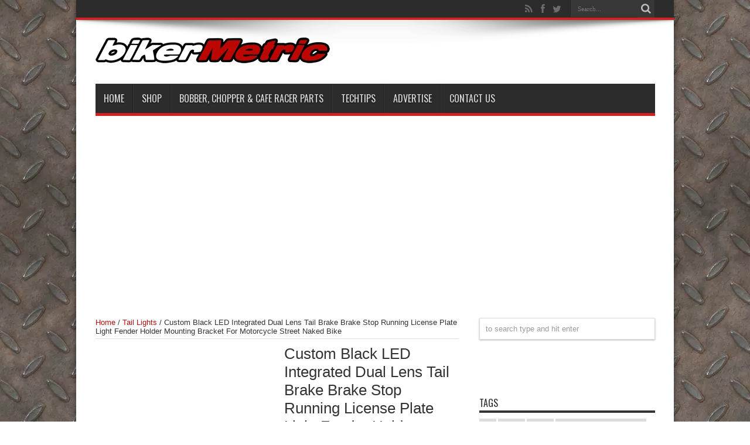

--- FILE ---
content_type: text/html; charset=UTF-8
request_url: https://www.bikermetric.com/product/custom-black-led-integrated-dual-lens-tail-brake-brake-stop-running-license-plate-light-fender-eliminator-holder-mounting-bracket-for-motorcycle-street-naked-bike/
body_size: 33441
content:
<!-- This page is cached by the Hummingbird Performance plugin v3.19.0 - https://wordpress.org/plugins/hummingbird-performance/. --><!DOCTYPE html>
<html lang="en-US" prefix="og: http://ogp.me/ns#">
<head>
<meta charset="UTF-8" />
<link rel="profile" href="https://gmpg.org/xfn/11" />
<link rel="pingback" href="https://www.bikermetric.com/xmlrpc.php" />
<meta name='robots' content='index, follow, max-image-preview:large, max-snippet:-1, max-video-preview:-1' />
			<!-- start/ frontend header/ WooZone -->
					<style type="text/css">
				.WooZone-price-info {
					font-size: 0.6em;
				}
				.woocommerce div.product p.price, .woocommerce div.product span.price {
					line-height: initial !important;
				}
			</style>
					<!-- end/ frontend header/ WooZone -->
		
	<!-- This site is optimized with the Yoast SEO plugin v26.8 - https://yoast.com/product/yoast-seo-wordpress/ -->
	<title>Custom Black LED Integrated Dual Lens Tail Brake Brake Stop Running License Plate Light Fender Holder Mounting Bracket For Motorcycle Street Naked Bike - bikerMetric</title>
	<link rel="canonical" href="https://www.bikermetric.com/product/custom-black-led-integrated-dual-lens-tail-brake-brake-stop-running-license-plate-light-fender-eliminator-holder-mounting-bracket-for-motorcycle-street-naked-bike/" />
	<meta property="og:locale" content="en_US" />
	<meta property="og:type" content="article" />
	<meta property="og:title" content="Custom Black LED Integrated Dual Lens Tail Brake Brake Stop Running License Plate Light Fender Holder Mounting Bracket For Motorcycle Street Naked Bike - bikerMetric" />
	<meta property="og:description" content="Brand New Custom fits Integrated License Plate Frame Red &amp; White LED Fender Eliminator Tail light Package includes one Dual lenses Red &amp; White LED license plate Brake taillight Lens Size: R 1 1/2&quot; (3.8 cm); Bracket: L 6 11/16&quot; x W 1 7/8&quot; (17 cm x 4.7 cm)" />
	<meta property="og:url" content="https://www.bikermetric.com/product/custom-black-led-integrated-dual-lens-tail-brake-brake-stop-running-license-plate-light-fender-eliminator-holder-mounting-bracket-for-motorcycle-street-naked-bike/" />
	<meta property="og:site_name" content="bikerMetric" />
	<meta property="article:modified_time" content="2023-10-29T01:34:57+00:00" />
	<meta property="og:image" content="https://www.bikermetric.com/wp-content/uploads/2015/05/Custom-Black-LED-Integrated-Dual-Lens-Tail-Brake-Brake-Stop-Running-License-Plate-Light-Fender-Eliminator-Holder-Mounting-Bracket-For-Motorcycle-Street-Naked-Bike-0.jpg" />
	<meta property="og:image:width" content="500" />
	<meta property="og:image:height" content="500" />
	<meta property="og:image:type" content="image/jpeg" />
	<meta name="twitter:label1" content="Est. reading time" />
	<meta name="twitter:data1" content="1 minute" />
	<script type="application/ld+json" class="yoast-schema-graph">{"@context":"https://schema.org","@graph":[{"@type":"WebPage","@id":"https://www.bikermetric.com/product/custom-black-led-integrated-dual-lens-tail-brake-brake-stop-running-license-plate-light-fender-eliminator-holder-mounting-bracket-for-motorcycle-street-naked-bike/","url":"https://www.bikermetric.com/product/custom-black-led-integrated-dual-lens-tail-brake-brake-stop-running-license-plate-light-fender-eliminator-holder-mounting-bracket-for-motorcycle-street-naked-bike/","name":"Custom Black LED Integrated Dual Lens Tail Brake Brake Stop Running License Plate Light Fender Holder Mounting Bracket For Motorcycle Street Naked Bike - bikerMetric","isPartOf":{"@id":"https://www.bikermetric.com/#website"},"primaryImageOfPage":{"@id":"https://www.bikermetric.com/product/custom-black-led-integrated-dual-lens-tail-brake-brake-stop-running-license-plate-light-fender-eliminator-holder-mounting-bracket-for-motorcycle-street-naked-bike/#primaryimage"},"image":{"@id":"https://www.bikermetric.com/product/custom-black-led-integrated-dual-lens-tail-brake-brake-stop-running-license-plate-light-fender-eliminator-holder-mounting-bracket-for-motorcycle-street-naked-bike/#primaryimage"},"thumbnailUrl":"https://www.bikermetric.com/wp-content/uploads/2015/05/Custom-Black-LED-Integrated-Dual-Lens-Tail-Brake-Brake-Stop-Running-License-Plate-Light-Fender-Eliminator-Holder-Mounting-Bracket-For-Motorcycle-Street-Naked-Bike-0.jpg","datePublished":"2015-05-12T01:58:13+00:00","dateModified":"2023-10-29T01:34:57+00:00","breadcrumb":{"@id":"https://www.bikermetric.com/product/custom-black-led-integrated-dual-lens-tail-brake-brake-stop-running-license-plate-light-fender-eliminator-holder-mounting-bracket-for-motorcycle-street-naked-bike/#breadcrumb"},"inLanguage":"en-US","potentialAction":[{"@type":"ReadAction","target":["https://www.bikermetric.com/product/custom-black-led-integrated-dual-lens-tail-brake-brake-stop-running-license-plate-light-fender-eliminator-holder-mounting-bracket-for-motorcycle-street-naked-bike/"]}]},{"@type":"ImageObject","inLanguage":"en-US","@id":"https://www.bikermetric.com/product/custom-black-led-integrated-dual-lens-tail-brake-brake-stop-running-license-plate-light-fender-eliminator-holder-mounting-bracket-for-motorcycle-street-naked-bike/#primaryimage","url":"https://www.bikermetric.com/wp-content/uploads/2015/05/Custom-Black-LED-Integrated-Dual-Lens-Tail-Brake-Brake-Stop-Running-License-Plate-Light-Fender-Eliminator-Holder-Mounting-Bracket-For-Motorcycle-Street-Naked-Bike-0.jpg","contentUrl":"https://www.bikermetric.com/wp-content/uploads/2015/05/Custom-Black-LED-Integrated-Dual-Lens-Tail-Brake-Brake-Stop-Running-License-Plate-Light-Fender-Eliminator-Holder-Mounting-Bracket-For-Motorcycle-Street-Naked-Bike-0.jpg","width":500,"height":500},{"@type":"BreadcrumbList","@id":"https://www.bikermetric.com/product/custom-black-led-integrated-dual-lens-tail-brake-brake-stop-running-license-plate-light-fender-eliminator-holder-mounting-bracket-for-motorcycle-street-naked-bike/#breadcrumb","itemListElement":[{"@type":"ListItem","position":1,"name":"Home","item":"https://www.bikermetric.com/"},{"@type":"ListItem","position":2,"name":"Shop","item":"https://www.bikermetric.com/shop/"},{"@type":"ListItem","position":3,"name":"Custom Black LED Integrated Dual Lens Tail Brake Brake Stop Running License Plate Light Fender Holder Mounting Bracket For Motorcycle Street Naked Bike"}]},{"@type":"WebSite","@id":"https://www.bikermetric.com/#website","url":"https://www.bikermetric.com/","name":"bikerMetric","description":"custom metric bobbers, choppers, and cafe racers by honda, yamaha, kawaski, and suzuki","potentialAction":[{"@type":"SearchAction","target":{"@type":"EntryPoint","urlTemplate":"https://www.bikermetric.com/?s={search_term_string}"},"query-input":{"@type":"PropertyValueSpecification","valueRequired":true,"valueName":"search_term_string"}}],"inLanguage":"en-US"}]}</script>
	<!-- / Yoast SEO plugin. -->


<link rel='dns-prefetch' href='//fonts.googleapis.com' />
<link rel='dns-prefetch' href='//fonts.gstatic.com' />
<link rel='dns-prefetch' href='//ajax.googleapis.com' />
<link rel='dns-prefetch' href='//apis.google.com' />
<link rel='dns-prefetch' href='//google-analytics.com' />
<link rel='dns-prefetch' href='//www.google-analytics.com' />
<link rel='dns-prefetch' href='//ssl.google-analytics.com' />
<link rel='dns-prefetch' href='//youtube.com' />
<link rel='dns-prefetch' href='//s.gravatar.com' />
<link href='https://fonts.googleapis.com' rel='preconnect' />
<link href='//fonts.gstatic.com' crossorigin='' rel='preconnect' />
<link rel="alternate" type="application/rss+xml" title="bikerMetric &raquo; Feed" href="https://www.bikermetric.com/feed/" />
<link rel="alternate" type="application/rss+xml" title="bikerMetric &raquo; Comments Feed" href="https://www.bikermetric.com/comments/feed/" />
<link rel="alternate" type="application/rss+xml" title="bikerMetric &raquo; Custom Black LED Integrated Dual Lens Tail Brake Brake Stop Running License Plate Light Fender Holder Mounting Bracket For Motorcycle Street Naked Bike Comments Feed" href="https://www.bikermetric.com/product/custom-black-led-integrated-dual-lens-tail-brake-brake-stop-running-license-plate-light-fender-eliminator-holder-mounting-bracket-for-motorcycle-street-naked-bike/feed/" />
<link rel="alternate" title="oEmbed (JSON)" type="application/json+oembed" href="https://www.bikermetric.com/wp-json/oembed/1.0/embed?url=https%3A%2F%2Fwww.bikermetric.com%2Fproduct%2Fcustom-black-led-integrated-dual-lens-tail-brake-brake-stop-running-license-plate-light-fender-eliminator-holder-mounting-bracket-for-motorcycle-street-naked-bike%2F" />
<link rel="alternate" title="oEmbed (XML)" type="text/xml+oembed" href="https://www.bikermetric.com/wp-json/oembed/1.0/embed?url=https%3A%2F%2Fwww.bikermetric.com%2Fproduct%2Fcustom-black-led-integrated-dual-lens-tail-brake-brake-stop-running-license-plate-light-fender-eliminator-holder-mounting-bracket-for-motorcycle-street-naked-bike%2F&#038;format=xml" />
<style id='wp-img-auto-sizes-contain-inline-css' type='text/css'>
img:is([sizes=auto i],[sizes^="auto," i]){contain-intrinsic-size:3000px 1500px}
/*# sourceURL=wp-img-auto-sizes-contain-inline-css */
</style>
<link rel='stylesheet' id='thickbox.css-css' href='https://www.bikermetric.com/wp-includes/js/thickbox/thickbox.css' type='text/css' media='all' />
<style id='wp-emoji-styles-inline-css' type='text/css'>

	img.wp-smiley, img.emoji {
		display: inline !important;
		border: none !important;
		box-shadow: none !important;
		height: 1em !important;
		width: 1em !important;
		margin: 0 0.07em !important;
		vertical-align: -0.1em !important;
		background: none !important;
		padding: 0 !important;
	}
/*# sourceURL=wp-emoji-styles-inline-css */
</style>
<style id='wp-block-library-inline-css' type='text/css'>
:root{--wp-block-synced-color:#7a00df;--wp-block-synced-color--rgb:122,0,223;--wp-bound-block-color:var(--wp-block-synced-color);--wp-editor-canvas-background:#ddd;--wp-admin-theme-color:#007cba;--wp-admin-theme-color--rgb:0,124,186;--wp-admin-theme-color-darker-10:#006ba1;--wp-admin-theme-color-darker-10--rgb:0,107,160.5;--wp-admin-theme-color-darker-20:#005a87;--wp-admin-theme-color-darker-20--rgb:0,90,135;--wp-admin-border-width-focus:2px}@media (min-resolution:192dpi){:root{--wp-admin-border-width-focus:1.5px}}.wp-element-button{cursor:pointer}:root .has-very-light-gray-background-color{background-color:#eee}:root .has-very-dark-gray-background-color{background-color:#313131}:root .has-very-light-gray-color{color:#eee}:root .has-very-dark-gray-color{color:#313131}:root .has-vivid-green-cyan-to-vivid-cyan-blue-gradient-background{background:linear-gradient(135deg,#00d084,#0693e3)}:root .has-purple-crush-gradient-background{background:linear-gradient(135deg,#34e2e4,#4721fb 50%,#ab1dfe)}:root .has-hazy-dawn-gradient-background{background:linear-gradient(135deg,#faaca8,#dad0ec)}:root .has-subdued-olive-gradient-background{background:linear-gradient(135deg,#fafae1,#67a671)}:root .has-atomic-cream-gradient-background{background:linear-gradient(135deg,#fdd79a,#004a59)}:root .has-nightshade-gradient-background{background:linear-gradient(135deg,#330968,#31cdcf)}:root .has-midnight-gradient-background{background:linear-gradient(135deg,#020381,#2874fc)}:root{--wp--preset--font-size--normal:16px;--wp--preset--font-size--huge:42px}.has-regular-font-size{font-size:1em}.has-larger-font-size{font-size:2.625em}.has-normal-font-size{font-size:var(--wp--preset--font-size--normal)}.has-huge-font-size{font-size:var(--wp--preset--font-size--huge)}.has-text-align-center{text-align:center}.has-text-align-left{text-align:left}.has-text-align-right{text-align:right}.has-fit-text{white-space:nowrap!important}#end-resizable-editor-section{display:none}.aligncenter{clear:both}.items-justified-left{justify-content:flex-start}.items-justified-center{justify-content:center}.items-justified-right{justify-content:flex-end}.items-justified-space-between{justify-content:space-between}.screen-reader-text{border:0;clip-path:inset(50%);height:1px;margin:-1px;overflow:hidden;padding:0;position:absolute;width:1px;word-wrap:normal!important}.screen-reader-text:focus{background-color:#ddd;clip-path:none;color:#444;display:block;font-size:1em;height:auto;left:5px;line-height:normal;padding:15px 23px 14px;text-decoration:none;top:5px;width:auto;z-index:100000}html :where(.has-border-color){border-style:solid}html :where([style*=border-top-color]){border-top-style:solid}html :where([style*=border-right-color]){border-right-style:solid}html :where([style*=border-bottom-color]){border-bottom-style:solid}html :where([style*=border-left-color]){border-left-style:solid}html :where([style*=border-width]){border-style:solid}html :where([style*=border-top-width]){border-top-style:solid}html :where([style*=border-right-width]){border-right-style:solid}html :where([style*=border-bottom-width]){border-bottom-style:solid}html :where([style*=border-left-width]){border-left-style:solid}html :where(img[class*=wp-image-]){height:auto;max-width:100%}:where(figure){margin:0 0 1em}html :where(.is-position-sticky){--wp-admin--admin-bar--position-offset:var(--wp-admin--admin-bar--height,0px)}@media screen and (max-width:600px){html :where(.is-position-sticky){--wp-admin--admin-bar--position-offset:0px}}

/*# sourceURL=wp-block-library-inline-css */
</style><link rel='stylesheet' id='wc-blocks-style-css' href='https://www.bikermetric.com/wp-content/uploads/hummingbird-assets/f6bb8c078774c00845b06d2be8bb89c4.css' type='text/css' media='all' />
<style id='global-styles-inline-css' type='text/css'>
:root{--wp--preset--aspect-ratio--square: 1;--wp--preset--aspect-ratio--4-3: 4/3;--wp--preset--aspect-ratio--3-4: 3/4;--wp--preset--aspect-ratio--3-2: 3/2;--wp--preset--aspect-ratio--2-3: 2/3;--wp--preset--aspect-ratio--16-9: 16/9;--wp--preset--aspect-ratio--9-16: 9/16;--wp--preset--color--black: #000000;--wp--preset--color--cyan-bluish-gray: #abb8c3;--wp--preset--color--white: #ffffff;--wp--preset--color--pale-pink: #f78da7;--wp--preset--color--vivid-red: #cf2e2e;--wp--preset--color--luminous-vivid-orange: #ff6900;--wp--preset--color--luminous-vivid-amber: #fcb900;--wp--preset--color--light-green-cyan: #7bdcb5;--wp--preset--color--vivid-green-cyan: #00d084;--wp--preset--color--pale-cyan-blue: #8ed1fc;--wp--preset--color--vivid-cyan-blue: #0693e3;--wp--preset--color--vivid-purple: #9b51e0;--wp--preset--gradient--vivid-cyan-blue-to-vivid-purple: linear-gradient(135deg,rgb(6,147,227) 0%,rgb(155,81,224) 100%);--wp--preset--gradient--light-green-cyan-to-vivid-green-cyan: linear-gradient(135deg,rgb(122,220,180) 0%,rgb(0,208,130) 100%);--wp--preset--gradient--luminous-vivid-amber-to-luminous-vivid-orange: linear-gradient(135deg,rgb(252,185,0) 0%,rgb(255,105,0) 100%);--wp--preset--gradient--luminous-vivid-orange-to-vivid-red: linear-gradient(135deg,rgb(255,105,0) 0%,rgb(207,46,46) 100%);--wp--preset--gradient--very-light-gray-to-cyan-bluish-gray: linear-gradient(135deg,rgb(238,238,238) 0%,rgb(169,184,195) 100%);--wp--preset--gradient--cool-to-warm-spectrum: linear-gradient(135deg,rgb(74,234,220) 0%,rgb(151,120,209) 20%,rgb(207,42,186) 40%,rgb(238,44,130) 60%,rgb(251,105,98) 80%,rgb(254,248,76) 100%);--wp--preset--gradient--blush-light-purple: linear-gradient(135deg,rgb(255,206,236) 0%,rgb(152,150,240) 100%);--wp--preset--gradient--blush-bordeaux: linear-gradient(135deg,rgb(254,205,165) 0%,rgb(254,45,45) 50%,rgb(107,0,62) 100%);--wp--preset--gradient--luminous-dusk: linear-gradient(135deg,rgb(255,203,112) 0%,rgb(199,81,192) 50%,rgb(65,88,208) 100%);--wp--preset--gradient--pale-ocean: linear-gradient(135deg,rgb(255,245,203) 0%,rgb(182,227,212) 50%,rgb(51,167,181) 100%);--wp--preset--gradient--electric-grass: linear-gradient(135deg,rgb(202,248,128) 0%,rgb(113,206,126) 100%);--wp--preset--gradient--midnight: linear-gradient(135deg,rgb(2,3,129) 0%,rgb(40,116,252) 100%);--wp--preset--font-size--small: 13px;--wp--preset--font-size--medium: 20px;--wp--preset--font-size--large: 36px;--wp--preset--font-size--x-large: 42px;--wp--preset--spacing--20: 0.44rem;--wp--preset--spacing--30: 0.67rem;--wp--preset--spacing--40: 1rem;--wp--preset--spacing--50: 1.5rem;--wp--preset--spacing--60: 2.25rem;--wp--preset--spacing--70: 3.38rem;--wp--preset--spacing--80: 5.06rem;--wp--preset--shadow--natural: 6px 6px 9px rgba(0, 0, 0, 0.2);--wp--preset--shadow--deep: 12px 12px 50px rgba(0, 0, 0, 0.4);--wp--preset--shadow--sharp: 6px 6px 0px rgba(0, 0, 0, 0.2);--wp--preset--shadow--outlined: 6px 6px 0px -3px rgb(255, 255, 255), 6px 6px rgb(0, 0, 0);--wp--preset--shadow--crisp: 6px 6px 0px rgb(0, 0, 0);}:where(.is-layout-flex){gap: 0.5em;}:where(.is-layout-grid){gap: 0.5em;}body .is-layout-flex{display: flex;}.is-layout-flex{flex-wrap: wrap;align-items: center;}.is-layout-flex > :is(*, div){margin: 0;}body .is-layout-grid{display: grid;}.is-layout-grid > :is(*, div){margin: 0;}:where(.wp-block-columns.is-layout-flex){gap: 2em;}:where(.wp-block-columns.is-layout-grid){gap: 2em;}:where(.wp-block-post-template.is-layout-flex){gap: 1.25em;}:where(.wp-block-post-template.is-layout-grid){gap: 1.25em;}.has-black-color{color: var(--wp--preset--color--black) !important;}.has-cyan-bluish-gray-color{color: var(--wp--preset--color--cyan-bluish-gray) !important;}.has-white-color{color: var(--wp--preset--color--white) !important;}.has-pale-pink-color{color: var(--wp--preset--color--pale-pink) !important;}.has-vivid-red-color{color: var(--wp--preset--color--vivid-red) !important;}.has-luminous-vivid-orange-color{color: var(--wp--preset--color--luminous-vivid-orange) !important;}.has-luminous-vivid-amber-color{color: var(--wp--preset--color--luminous-vivid-amber) !important;}.has-light-green-cyan-color{color: var(--wp--preset--color--light-green-cyan) !important;}.has-vivid-green-cyan-color{color: var(--wp--preset--color--vivid-green-cyan) !important;}.has-pale-cyan-blue-color{color: var(--wp--preset--color--pale-cyan-blue) !important;}.has-vivid-cyan-blue-color{color: var(--wp--preset--color--vivid-cyan-blue) !important;}.has-vivid-purple-color{color: var(--wp--preset--color--vivid-purple) !important;}.has-black-background-color{background-color: var(--wp--preset--color--black) !important;}.has-cyan-bluish-gray-background-color{background-color: var(--wp--preset--color--cyan-bluish-gray) !important;}.has-white-background-color{background-color: var(--wp--preset--color--white) !important;}.has-pale-pink-background-color{background-color: var(--wp--preset--color--pale-pink) !important;}.has-vivid-red-background-color{background-color: var(--wp--preset--color--vivid-red) !important;}.has-luminous-vivid-orange-background-color{background-color: var(--wp--preset--color--luminous-vivid-orange) !important;}.has-luminous-vivid-amber-background-color{background-color: var(--wp--preset--color--luminous-vivid-amber) !important;}.has-light-green-cyan-background-color{background-color: var(--wp--preset--color--light-green-cyan) !important;}.has-vivid-green-cyan-background-color{background-color: var(--wp--preset--color--vivid-green-cyan) !important;}.has-pale-cyan-blue-background-color{background-color: var(--wp--preset--color--pale-cyan-blue) !important;}.has-vivid-cyan-blue-background-color{background-color: var(--wp--preset--color--vivid-cyan-blue) !important;}.has-vivid-purple-background-color{background-color: var(--wp--preset--color--vivid-purple) !important;}.has-black-border-color{border-color: var(--wp--preset--color--black) !important;}.has-cyan-bluish-gray-border-color{border-color: var(--wp--preset--color--cyan-bluish-gray) !important;}.has-white-border-color{border-color: var(--wp--preset--color--white) !important;}.has-pale-pink-border-color{border-color: var(--wp--preset--color--pale-pink) !important;}.has-vivid-red-border-color{border-color: var(--wp--preset--color--vivid-red) !important;}.has-luminous-vivid-orange-border-color{border-color: var(--wp--preset--color--luminous-vivid-orange) !important;}.has-luminous-vivid-amber-border-color{border-color: var(--wp--preset--color--luminous-vivid-amber) !important;}.has-light-green-cyan-border-color{border-color: var(--wp--preset--color--light-green-cyan) !important;}.has-vivid-green-cyan-border-color{border-color: var(--wp--preset--color--vivid-green-cyan) !important;}.has-pale-cyan-blue-border-color{border-color: var(--wp--preset--color--pale-cyan-blue) !important;}.has-vivid-cyan-blue-border-color{border-color: var(--wp--preset--color--vivid-cyan-blue) !important;}.has-vivid-purple-border-color{border-color: var(--wp--preset--color--vivid-purple) !important;}.has-vivid-cyan-blue-to-vivid-purple-gradient-background{background: var(--wp--preset--gradient--vivid-cyan-blue-to-vivid-purple) !important;}.has-light-green-cyan-to-vivid-green-cyan-gradient-background{background: var(--wp--preset--gradient--light-green-cyan-to-vivid-green-cyan) !important;}.has-luminous-vivid-amber-to-luminous-vivid-orange-gradient-background{background: var(--wp--preset--gradient--luminous-vivid-amber-to-luminous-vivid-orange) !important;}.has-luminous-vivid-orange-to-vivid-red-gradient-background{background: var(--wp--preset--gradient--luminous-vivid-orange-to-vivid-red) !important;}.has-very-light-gray-to-cyan-bluish-gray-gradient-background{background: var(--wp--preset--gradient--very-light-gray-to-cyan-bluish-gray) !important;}.has-cool-to-warm-spectrum-gradient-background{background: var(--wp--preset--gradient--cool-to-warm-spectrum) !important;}.has-blush-light-purple-gradient-background{background: var(--wp--preset--gradient--blush-light-purple) !important;}.has-blush-bordeaux-gradient-background{background: var(--wp--preset--gradient--blush-bordeaux) !important;}.has-luminous-dusk-gradient-background{background: var(--wp--preset--gradient--luminous-dusk) !important;}.has-pale-ocean-gradient-background{background: var(--wp--preset--gradient--pale-ocean) !important;}.has-electric-grass-gradient-background{background: var(--wp--preset--gradient--electric-grass) !important;}.has-midnight-gradient-background{background: var(--wp--preset--gradient--midnight) !important;}.has-small-font-size{font-size: var(--wp--preset--font-size--small) !important;}.has-medium-font-size{font-size: var(--wp--preset--font-size--medium) !important;}.has-large-font-size{font-size: var(--wp--preset--font-size--large) !important;}.has-x-large-font-size{font-size: var(--wp--preset--font-size--x-large) !important;}
/*# sourceURL=global-styles-inline-css */
</style>

<style id='classic-theme-styles-inline-css' type='text/css'>
/*! This file is auto-generated */
.wp-block-button__link{color:#fff;background-color:#32373c;border-radius:9999px;box-shadow:none;text-decoration:none;padding:calc(.667em + 2px) calc(1.333em + 2px);font-size:1.125em}.wp-block-file__button{background:#32373c;color:#fff;text-decoration:none}
/*# sourceURL=/wp-includes/css/classic-themes.min.css */
</style>
<link rel='stylesheet' id='contact-form-7-css' href='https://www.bikermetric.com/wp-content/plugins/contact-form-7/includes/css/styles.css' type='text/css' media='all' />
<link rel='stylesheet' id='woocommerce-layout-css' href='https://www.bikermetric.com/wp-content/plugins/woocommerce/assets/css/woocommerce-layout.css' type='text/css' media='all' />
<link rel='stylesheet' id='woocommerce-smallscreen-css' href='https://www.bikermetric.com/wp-content/plugins/woocommerce/assets/css/woocommerce-smallscreen.css' type='text/css' media='only screen and (max-width: 768px)' />
<link rel='stylesheet' id='woocommerce-general-css' href='https://www.bikermetric.com/wp-content/plugins/woocommerce/assets/css/woocommerce.css' type='text/css' media='all' />
<style id='woocommerce-inline-inline-css' type='text/css'>
.woocommerce form .form-row .required { visibility: visible; }
/*# sourceURL=woocommerce-inline-inline-css */
</style>
<link rel='stylesheet' id='WooZone-frontend-style-css' href='https://www.bikermetric.com/wp-content/plugins/woozone/lib/frontend/css/frontend.css' type='text/css' media='all' />
<link rel='stylesheet' id='tie-style-css' href='https://www.bikermetric.com/wp-content/themes/jarida/style.css' type='text/css' media='all' />
<link rel='stylesheet' id='tie-woocommerce-css' href='https://www.bikermetric.com/wp-content/themes/jarida/css/woocommerce.css' type='text/css' media='all' />
<link crossorigin="anonymous" rel='stylesheet' id='Oswald-css' href='https://fonts.googleapis.com/css?family=Oswald%3Aregular%2C700' type='text/css' media='all' />
<link rel='stylesheet' id='WooZoneProducts-css' href='https://www.bikermetric.com/wp-content/plugins/woozone/modules/product_in_post/style.css' type='text/css' media='all' />
<script type="text/javascript" src="https://www.bikermetric.com/wp-includes/js/jquery/jquery.min.js" id="jquery-core-js"></script>
<script type="text/javascript" src="https://www.bikermetric.com/wp-includes/js/jquery/jquery-migrate.min.js" id="jquery-migrate-js"></script>
<script type="text/javascript" src="https://www.bikermetric.com/wp-content/plugins/woocommerce/assets/js/jquery-blockui/jquery.blockUI.min.js" id="wc-jquery-blockui-js" defer="defer" data-wp-strategy="defer"></script>
<script type="text/javascript" id="wc-add-to-cart-js-extra">
/* <![CDATA[ */
var wc_add_to_cart_params = {"ajax_url":"/wp-admin/admin-ajax.php","wc_ajax_url":"/?wc-ajax=%%endpoint%%","i18n_view_cart":"View cart","cart_url":"https://www.bikermetric.com/cart/","is_cart":"","cart_redirect_after_add":"yes"};
//# sourceURL=wc-add-to-cart-js-extra
/* ]]> */
</script>
<script type="text/javascript" src="https://www.bikermetric.com/wp-content/plugins/woocommerce/assets/js/frontend/add-to-cart.min.js" id="wc-add-to-cart-js" defer="defer" data-wp-strategy="defer"></script>
<script type="text/javascript" id="wc-single-product-js-extra">
/* <![CDATA[ */
var wc_single_product_params = {"i18n_required_rating_text":"Please select a rating","i18n_rating_options":["1 of 5 stars","2 of 5 stars","3 of 5 stars","4 of 5 stars","5 of 5 stars"],"i18n_product_gallery_trigger_text":"View full-screen image gallery","review_rating_required":"yes","flexslider":{"rtl":false,"animation":"slide","smoothHeight":true,"directionNav":false,"controlNav":"thumbnails","slideshow":false,"animationSpeed":500,"animationLoop":false,"allowOneSlide":false},"zoom_enabled":"","zoom_options":[],"photoswipe_enabled":"","photoswipe_options":{"shareEl":false,"closeOnScroll":false,"history":false,"hideAnimationDuration":0,"showAnimationDuration":0},"flexslider_enabled":""};
//# sourceURL=wc-single-product-js-extra
/* ]]> */
</script>
<script type="text/javascript" src="https://www.bikermetric.com/wp-content/plugins/woocommerce/assets/js/frontend/single-product.min.js" id="wc-single-product-js" defer="defer" data-wp-strategy="defer"></script>
<script type="text/javascript" src="https://www.bikermetric.com/wp-content/plugins/woocommerce/assets/js/js-cookie/js.cookie.min.js" id="wc-js-cookie-js" defer="defer" data-wp-strategy="defer"></script>
<script type="text/javascript" id="woocommerce-js-extra">
/* <![CDATA[ */
var woocommerce_params = {"ajax_url":"/wp-admin/admin-ajax.php","wc_ajax_url":"/?wc-ajax=%%endpoint%%","i18n_password_show":"Show password","i18n_password_hide":"Hide password"};
//# sourceURL=woocommerce-js-extra
/* ]]> */
</script>
<script type="text/javascript" src="https://www.bikermetric.com/wp-content/plugins/woocommerce/assets/js/frontend/woocommerce.min.js" id="woocommerce-js" defer="defer" data-wp-strategy="defer"></script>
<script type="text/javascript" id="WooZone-frontend-script-js-extra">
/* <![CDATA[ */
var woozone_vars = {"ajax_url":"https://www.bikermetric.com/wp-admin/admin-ajax.php","checkout_url":"https://www.bikermetric.com/checkout/","nonce":"86b143e8f1","lang":{"loading":"Loading...","closing":"Closing...","saving":"Saving...","updating":"Updating...","amzcart_checkout":"checkout done","amzcart_cancel":"canceled","amzcart_checkout_msg":"all good","amzcart_cancel_msg":"You must check or cancel all amazon shops!","available_yes":"available","available_no":"not available","load_cross_sell_box":"Frequently Bought Together Loading..."}};
//# sourceURL=WooZone-frontend-script-js-extra
/* ]]> */
</script>
<script type="text/javascript" src="https://www.bikermetric.com/wp-content/plugins/woozone/lib/frontend/js/frontend.js" id="WooZone-frontend-script-js"></script>
<script type="text/javascript" src="https://www.bikermetric.com/wp-content/plugins/wp-hide-post/public/js/wp-hide-post-public.js" id="wp-hide-post-js"></script>
<link rel="https://api.w.org/" href="https://www.bikermetric.com/wp-json/" /><link rel="alternate" title="JSON" type="application/json" href="https://www.bikermetric.com/wp-json/wp/v2/product/17961" /><link rel="EditURI" type="application/rsd+xml" title="RSD" href="https://www.bikermetric.com/xmlrpc.php?rsd" />
<link rel="shortcut icon" href="https://www.bikermetric.com/wp-content/uploads/2016/05/favicon.png" title="Favicon" /><!--[if IE]>
<script type="text/javascript">jQuery(document).ready(function (){ jQuery(".menu-item").has("ul").children("a").attr("aria-haspopup", "true");});</script>
<![endif]-->
<!--[if lt IE 9]>
<script src="https://www.bikermetric.com/wp-content/themes/jarida/js/html5.js"></script>
<script src="https://www.bikermetric.com/wp-content/themes/jarida/js/selectivizr-min.js"></script>
<![endif]-->
<!--[if IE 8]>
<link rel="stylesheet" type="text/css" media="all" href="https://www.bikermetric.com/wp-content/themes/jarida/css/ie8.css" />
<![endif]-->
<meta http-equiv="X-UA-Compatible" content="IE=edge,chrome=1" />
<meta name="viewport" content="width=device-width, initial-scale=1, maximum-scale=1, user-scalable=no" />
<style type="text/css" media="screen">

body{
background-image: url('https://www.bikermetric.com/wp-content/uploads/2016/05/diamondplate.jpeg') !important; 
background-attachment:fixed !important; 
}
a {
	color: #b30e0e;	}

.post-views {display: none!important;}

img.centered, img.alignright {
border: medium none;
}
img.centered, img.aligncenter {
border: medium none;
}
}
@media only screen and (max-width: 985px) and (min-width: 768px){
.flexslider, .full-width .content .flexslider {
  margin: 0 0 0px;
}
.item-list p.post-meta {
  margin: 0px 0;
}
.post-title {
  margin-bottom: 1px;
}
}
@media only screen and (max-width: 767px) and (min-width: 480px){
.flexslider, .full-width .content .flexslider {
  margin: 0 0 0px;
}
.item-list p.post-meta {
  margin: 0px 0;
}
.post-title {
  margin-bottom: 1px;
}
}
@media only screen and (max-width: 479px) and (min-width: 320px){
.flexslider, .full-width .content .flexslider {
  margin: 0 0 0px;
}
.item-list p.post-meta {
  margin: 0px 0;
}
.post-title {
  margin-bottom: 1px;
}
}

</style>
<!-- Mobile-specific ads -->
<script async src="//pagead2.googlesyndication.com/pagead/js/adsbygoogle.js"></script>
<script>
  (adsbygoogle = window.adsbygoogle || []).push({
    google_ad_client: "ca-pub-9237251744663692",
    enable_page_level_ads: true
  });
</script>
<!-- Mobile-specific ads end -->
<script>
  (function(i,s,o,g,r,a,m){i['GoogleAnalyticsObject']=r;i[r]=i[r]||function(){
  (i[r].q=i[r].q||[]).push(arguments)},i[r].l=1*new Date();a=s.createElement(o),
  m=s.getElementsByTagName(o)[0];a.async=1;a.src=g;m.parentNode.insertBefore(a,m)
  })(window,document,'script','//www.google-analytics.com/analytics.js','ga');
  ga('create', 'UA-15655622-3', 'auto');
  ga('require', 'displayfeatures');
  ga('send', 'pageview');
</script>
<!-- this is for auto ads -->
<script async src="//pagead2.googlesyndication.com/pagead/js/adsbygoogle.js"></script>
<script>
     (adsbygoogle = window.adsbygoogle || []).push({
          google_ad_client: "ca-pub-9237251744663692",
          enable_page_level_ads: true
     });
</script>
	<noscript><style>.woocommerce-product-gallery{ opacity: 1 !important; }</style></noscript>
	<link rel="amphtml" href="https://www.bikermetric.com/product/custom-black-led-integrated-dual-lens-tail-brake-brake-stop-running-license-plate-light-fender-eliminator-holder-mounting-bracket-for-motorcycle-street-naked-bike/amp/"><meta data-pso-pv="1.2.1" data-pso-pt="singlePost" data-pso-th="a22621907ebd89dbd4480f92ab9c0a92"><script async src="//pagead2.googlesyndication.com/pagead/js/adsbygoogle.js"></script><script pagespeed_no_defer="" data-pso-version="20170502_060509">window.dynamicgoogletags={config:[]};dynamicgoogletags.config=["ca-pub-9237251744663692",[[[["ARTICLE",0,null,[],2],["10px","10px",0],0,[0],"8586788629",0],[["ARTICLE",0,null,[],-1],["10px","10px",0],3,[0],"5772923020",0]]],[[[[null,[[20,20]],null,34,1,1]],[[["HEADER",0,null,[]],["10px","10px",1],0,[4],null,0,null,null,5],[["NAV",0,null,[]],["10px","10px",1],0,[2],null,0,null,null,6],[["DIV",null,null,["alignleft"]],["5px","10px",1],0,[5],null,0,null,null,6],[["DIV",null,null,["alignleft"]],["10px","5px",1],3,[5],null,0,null,null,6],[["ARTICLE",0,null,[],1],["10px","10px",0],0,[0],null,0,null,null,11],[["ARTICLE",0,null,[],2],["10px","10px",0],0,[0],null,0,null,null,11],[["ARTICLE",0,null,[],-1],["2px","10px",0],3,[0],null,0,null,null,11],[["DIV",null,"main-content",[]],["20px","25px",1],3,[3],null,0,null,null,5],[["ARTICLE",0,null,[],3],["10px","10px",0],0,[0],null,0,null,null,11]],["7175604226","8652337423","1129070626","2605803821","4082537024"],["ARTICLE",null,null,[]],"20170214_040801"]],"WordPressSinglePost","4714992226",null,0.01,null,[null,1494869541675],0.01,1,null,null,"https://www.bikermetric.com"];(function(){var h=this,aa=function(a){var b=typeof a;if("object"==b)if(a){if(a instanceof Array)return"array";if(a instanceof Object)return b;var c=Object.prototype.toString.call(a);if("[object Window]"==c)return"object";if("[object Array]"==c||"number"==typeof a.length&&"undefined"!=typeof a.splice&&"undefined"!=typeof a.propertyIsEnumerable&&!a.propertyIsEnumerable("splice"))return"array";if("[object Function]"==c||"undefined"!=typeof a.call&&"undefined"!=typeof a.propertyIsEnumerable&&!a.propertyIsEnumerable("call"))return"function"}else return"null";
else if("function"==b&&"undefined"==typeof a.call)return"object";return b},p=function(a){return"number"==typeof a},ba=function(a,b){var c=Array.prototype.slice.call(arguments,1);return function(){var b=c.slice();b.push.apply(b,arguments);return a.apply(this,b)}},r=function(a,b){function c(){}c.prototype=b.prototype;a.Sa=b.prototype;a.prototype=new c;a.prototype.constructor=a;a.Ua=function(a,c,f){for(var d=Array(arguments.length-2),e=2;e<arguments.length;e++)d[e-2]=arguments[e];return b.prototype[c].apply(a,
d)}};var ca=document,da=window;var ea=String.prototype.trim?function(a){return a.trim()}:function(a){return a.replace(/^[\s\xa0]+|[\s\xa0]+$/g,"")},fa=function(a,b){return a<b?-1:a>b?1:0},ga=function(a){return String(a).replace(/\-([a-z])/g,function(a,c){return c.toUpperCase()})};var ha=Array.prototype.forEach?function(a,b,c){Array.prototype.forEach.call(a,b,c)}:function(a,b,c){for(var d=a.length,e="string"==typeof a?a.split(""):a,f=0;f<d;f++)f in e&&b.call(c,e[f],f,a)};var t;a:{var ia=h.navigator;if(ia){var ja=ia.userAgent;if(ja){t=ja;break a}}t=""}var v=function(a){return-1!=t.indexOf(a)};var ka=function(a){ka[" "](a);return a};ka[" "]=function(){};var ma=function(a,b){var c=la;Object.prototype.hasOwnProperty.call(c,a)||(c[a]=b(a))};var na=v("Opera"),w=v("Trident")||v("MSIE"),oa=v("Edge"),pa=v("Gecko")&&!(-1!=t.toLowerCase().indexOf("webkit")&&!v("Edge"))&&!(v("Trident")||v("MSIE"))&&!v("Edge"),qa=-1!=t.toLowerCase().indexOf("webkit")&&!v("Edge"),ra=function(){var a=h.document;return a?a.documentMode:void 0},sa;
a:{var ta="",ua=function(){var a=t;if(pa)return/rv\:([^\);]+)(\)|;)/.exec(a);if(oa)return/Edge\/([\d\.]+)/.exec(a);if(w)return/\b(?:MSIE|rv)[: ]([^\);]+)(\)|;)/.exec(a);if(qa)return/WebKit\/(\S+)/.exec(a);if(na)return/(?:Version)[ \/]?(\S+)/.exec(a)}();ua&&(ta=ua?ua[1]:"");if(w){var va=ra();if(null!=va&&va>parseFloat(ta)){sa=String(va);break a}}sa=ta}
var wa=sa,la={},xa=function(a){ma(a,function(){for(var b=0,c=ea(String(wa)).split("."),d=ea(String(a)).split("."),e=Math.max(c.length,d.length),f=0;0==b&&f<e;f++){var g=c[f]||"",k=d[f]||"";do{g=/(\d*)(\D*)(.*)/.exec(g)||["","","",""];k=/(\d*)(\D*)(.*)/.exec(k)||["","","",""];if(0==g[0].length&&0==k[0].length)break;b=fa(0==g[1].length?0:parseInt(g[1],10),0==k[1].length?0:parseInt(k[1],10))||fa(0==g[2].length,0==k[2].length)||fa(g[2],k[2]);g=g[3];k=k[3]}while(0==b)}return 0<=b})},ya;var za=h.document;
ya=za&&w?ra()||("CSS1Compat"==za.compatMode?parseInt(wa,10):5):void 0;var Aa;if(!(Aa=!pa&&!w)){var Ba;if(Ba=w)Ba=9<=Number(ya);Aa=Ba}Aa||pa&&xa("1.9.1");w&&xa("9");var x=function(a,b,c,d){this.top=a;this.right=b;this.bottom=c;this.left=d};x.prototype.floor=function(){this.top=Math.floor(this.top);this.right=Math.floor(this.right);this.bottom=Math.floor(this.bottom);this.left=Math.floor(this.left);return this};var Da=function(){var a=Ca;try{var b;if(b=!!a&&null!=a.location.href)a:{try{ka(a.foo);b=!0;break a}catch(c){}b=!1}return b}catch(c){return!1}},Ea=function(a,b){for(var c in a)Object.prototype.hasOwnProperty.call(a,c)&&b.call(void 0,a[c],c,a)};var Fa=function(){var a=!1;try{var b=Object.defineProperty({},"passive",{get:function(){a=!0}});h.addEventListener("test",null,b)}catch(c){}return a}();var Ga=function(a){h.google_image_requests||(h.google_image_requests=[]);var b=h.document.createElement("img");b.src=a;h.google_image_requests.push(b)};var Ha=!!window.google_async_iframe_id,Ca=Ha&&window.parent||window;var Ia=function(a,b,c,d,e){this.ma=c||4E3;this.H=a||"&";this.ya=b||",$";this.T=void 0!==d?d:"trn";this.Ta=e||null;this.xa=!1;this.V={};this.Ka=0;this.L=[]},Ka=function(a,b,c,d,e){var f=[];Ea(a,function(a,k){(a=Ja(a,b,c,d,e))&&f.push(k+"="+a)});return f.join(b)},Ja=function(a,b,c,d,e){if(null==a)return"";b=b||"&";c=c||",$";"string"==typeof c&&(c=c.split(""));if(a instanceof Array){if(d=d||0,d<c.length){for(var f=[],g=0;g<a.length;g++)f.push(Ja(a[g],b,c,d+1,e));return f.join(c[d])}}else if("object"==
typeof a)return e=e||0,2>e?encodeURIComponent(Ka(a,b,c,d,e+1)):"...";return encodeURIComponent(String(a))},Ma=function(a,b,c,d){b=b+"//"+c+d;var e=La(a)-d.length-0;if(0>e)return"";a.L.sort(function(a,b){return a-b});d=null;c="";for(var f=0;f<a.L.length;f++)for(var g=a.L[f],k=a.V[g],m=0;m<k.length;m++){if(!e){d=null==d?g:d;break}var l=Ka(k[m],a.H,a.ya);if(l){l=c+l;if(e>=l.length){e-=l.length;b+=l;c=a.H;break}else a.xa&&(c=e,l[c-1]==a.H&&--c,b+=l.substr(0,c),c=a.H,e=0);d=null==d?g:d}}f="";a.T&&null!=
d&&(f=c+a.T+"="+(a.Ta||d));return b+f+""},La=function(a){if(!a.T)return a.ma;var b=1,c;for(c in a.V)b=c.length>b?c.length:b;return a.ma-a.T.length-b-a.H.length-1};var Pa=function(a,b,c,d){var e=Na;if((c?e.Qa:Math.random())<(d||e.Ba))try{if(b instanceof Ia)var f=b;else f=new Ia,Ea(b,function(a,b){var c=f,d=c.Ka++,e={};e[b]=a;a=[e];c.L.push(d);c.V[d]=a});var g=Ma(f,e.Na,e.Da,e.Ma+a+"&");g&&Ga(g)}catch(k){}};var Qa=function(a,b){this.events=[];this.Z=b||h;var c=null;b&&(b.google_js_reporting_queue=b.google_js_reporting_queue||[],this.events=b.google_js_reporting_queue,c=b.google_measure_js_timing);this.ja=null!=c?c:Math.random()<a;a:{try{var d=(this.Z||h).top.location.hash;if(d){var e=d.match(/\bdeid=([\d,]+)/);var f=e&&e[1]||"";break a}}catch(g){}f=""}a=f;b=this.Z.performance;this.sa=!!(b&&b.mark&&b.clearMarks&&a.indexOf&&0<a.indexOf("1337"))};
Qa.prototype.disable=function(){this.sa&&ha(this.events,this.Aa,this);this.events.length=0;this.ja=!1};Qa.prototype.Aa=function(a){if(a&&this.sa){var b=this.Z.performance;b.clearMarks("goog_"+a.uniqueId+"_start");b.clearMarks("goog_"+a.uniqueId+"_end")}};var Na,y;if(Ha&&!Da()){var Ra="."+ca.domain;try{for(;2<Ra.split(".").length&&!Da();)ca.domain=Ra=Ra.substr(Ra.indexOf(".")+1),Ca=window.parent}catch(a){}Da()||(Ca=window)}y=Ca;var Sa=new Qa(1,y);Na=new function(){this.Na="http:"===da.location.protocol?"http:":"https:";this.Da="pagead2.googlesyndication.com";this.Ma="/pagead/gen_204?id=";this.Ba=.01;this.Qa=Math.random()};
if("complete"==y.document.readyState)y.google_measure_js_timing||Sa.disable();else if(Sa.ja){var Ta=function(){y.google_measure_js_timing||Sa.disable()};y.addEventListener?y.addEventListener("load",Ta,Fa?void 0:!1):y.attachEvent&&y.attachEvent("onload",Ta)};var z=function(){},Ua="function"==typeof Uint8Array,B=function(a,b,c){a.a=null;b||(b=[]);a.Wa=void 0;a.M=-1;a.l=b;a:{if(a.l.length){b=a.l.length-1;var d=a.l[b];if(d&&"object"==typeof d&&"array"!=aa(d)&&!(Ua&&d instanceof Uint8Array)){a.R=b-a.M;a.G=d;break a}}a.R=Number.MAX_VALUE}a.Va={};if(c)for(b=0;b<c.length;b++)d=c[b],d<a.R?(d+=a.M,a.l[d]=a.l[d]||A):a.G[d]=a.G[d]||A},A=[],C=function(a,b){if(b<a.R){b+=a.M;var c=a.l[b];return c===A?a.l[b]=[]:c}c=a.G[b];return c===A?a.G[b]=[]:c},Wa=function(a){a=
C(Va,a);return null==a?a:+a},D=function(a,b,c){b<a.R?a.l[b+a.M]=c:a.G[b]=c},E=function(a,b,c){a.a||(a.a={});if(!a.a[c]){var d=C(a,c);d&&(a.a[c]=new b(d))}return a.a[c]},F=function(a,b,c){a.a||(a.a={});if(!a.a[c]){for(var d=C(a,c),e=[],f=0;f<d.length;f++)e[f]=new b(d[f]);a.a[c]=e}b=a.a[c];b==A&&(b=a.a[c]=[]);return b},Xa=function(a,b,c){a.a||(a.a={});c=c||[];for(var d=[],e=0;e<c.length;e++)d[e]=G(c[e]);a.a[b]=c;D(a,b,d)},Ya=function(a){if(a.a)for(var b in a.a){var c=a.a[b];if("array"==aa(c))for(var d=
0;d<c.length;d++)c[d]&&G(c[d]);else c&&G(c)}},G=function(a){Ya(a);return a.l};z.prototype.toString=function(){Ya(this);return this.l.toString()};var Za=function(a){var b;if("array"==aa(a)){for(var c=Array(a.length),d=0;d<a.length;d++)null!=(b=a[d])&&(c[d]="object"==typeof b?Za(b):b);return c}if(Ua&&a instanceof Uint8Array)return new Uint8Array(a);c={};for(d in a)null!=(b=a[d])&&(c[d]="object"==typeof b?Za(b):b);return c};var H=function(a){this.oa={};this.oa.c=a;this.o=[];this.u=null;this.v=[];this.fa=0};H.prototype.g=function(a){for(var b=0;b<this.o.length;b++)if(this.o[b]==a)return this;this.o.push(a);return this};var $a=function(a,b){a.u=a.u?a.u:b;return a};H.prototype.C=function(a){for(var b=0;b<this.v.length;b++)if(this.v[b]==a)return this;this.v.push(a);return this};
H.prototype.getData=function(a){var b=this.oa,c={};for(d in b)c[d]=b[d];0<this.fa&&(c.t=this.fa);c.err=this.o.join();c.warn=this.v.join();if(this.u){c.excp_n=this.u.name;c.excp_m=this.u.message&&this.u.message.substring(0,512);if(b=this.u.stack){var d=this.u.stack;try{-1==d.indexOf("")&&(d="\n"+d);for(var e;d!=e;)e=d,d=d.replace(/((https?:\/..*\/)[^\/:]*:\d+(?:.|\n)*)\2/,"$1");b=d.replace(/\n */g,"\n")}catch(f){b=""}}c.excp_s=b}c.w=0<a.innerWidth?a.innerWidth:null;c.h=0<a.innerHeight?a.innerHeight:
null;return c};var bb=function(a,b){ab(a,a.Ga,a.X,b)},ab=function(a,b,c,d){var e=d.u;d=d.getData(a.K);a.Ia?(d.type=b,a.K.console.log(d),e&&a.K.console.error(e)):0<c&&(d.r=c,Pa(b,d,"jserror"!=b,c))};var I=function(a){return a.dynamicgoogletags=a.dynamicgoogletags||{}};var J=function(a){B(this,a,cb)};r(J,z);var cb=[4];J.prototype.getId=function(){return C(this,3)};var K=function(a){B(this,a,null)};r(K,z);var db=function(a){B(this,a,null)};r(db,z);var L=function(a){return E(a,J,1)},M=function(a){B(this,a,eb)};r(M,z);var eb=[1];M.prototype.i=function(){return F(this,db,1)};M.prototype.qa=function(a){Xa(this,1,a)};var N=function(a){B(this,a,fb)};r(N,z);var fb=[2],gb=function(a){B(this,a,null)};r(gb,z);N.prototype.la=function(){return C(this,3)};N.prototype.ra=function(a){D(this,3,a)};var O=function(a){B(this,a,hb)};r(O,z);var hb=[1,2,3];O.prototype.i=function(){return F(this,db,2)};
O.prototype.qa=function(a){Xa(this,2,a)};var P=function(a){B(this,a,ib)};r(P,z);var ib=[3],jb=function(a){B(this,a,null)};r(jb,z);P.prototype.A=function(){return C(this,1)};P.prototype.D=function(){return E(this,M,2)};P.prototype.O=function(){return C(this,4)};P.prototype.la=function(){return C(this,5)};P.prototype.ra=function(a){D(this,5,a)};P.prototype.N=function(){return E(this,jb,9)};var kb=function(a){this.m=a;this.ua=[]};kb.prototype.f=function(){return 0<F(this.m,O,3).length?F(this.m,O,3)[0]:null};var lb=function(a){var b=["adsbygoogle-placeholder"];a=a.className?a.className.split(/\s+/):[];for(var c={},d=0;d<a.length;++d)c[a[d]]=!0;for(d=0;d<b.length;++d)if(!c[b[d]])return!1;return!0};var mb=function(a,b){for(var c=0;c<b.length;c++){var d=b[c],e=ga(d.Xa);a[e]=d.value}},pb=function(a,b){var c=nb;b.setAttribute("data-adsbygoogle-status","reserved");b={element:b};(c=c&&c.Oa)&&(b.params=c);ob(a).push(b)},ob=function(a){return a.adsbygoogle=a.adsbygoogle||[]};var qb=function(a,b){if(!a)return!1;a=b.getComputedStyle?b.getComputedStyle(a,null):a.currentStyle;if(!a)return!1;a=a.cssFloat||a.styleFloat;return"left"==a||"right"==a},rb=function(a){for(a=a.previousSibling;a&&1!=a.nodeType;)a=a.previousSibling;return a?a:null},sb=function(a){return!!a.nextSibling||!!a.parentNode&&sb(a.parentNode)};var tb=function(a,b){var c=a.length;if(null!=c)for(var d=0;d<c;d++)b.call(void 0,a[d],d)};var ub=function(a,b,c,d){this.na=a;this.aa=b;this.ba=c;this.P=d};ub.prototype.query=function(a){var b=[];try{b=a.querySelectorAll(this.na)}catch(f){}if(!b.length)return[];a=b;b=a.length;if(0<b){for(var c=Array(b),d=0;d<b;d++)c[d]=a[d];a=c}else a=[];a=vb(this,a);p(this.aa)&&(b=this.aa,0>b&&(b+=a.length),a=0<=b&&b<a.length?[a[b]]:[]);if(p(this.ba)){b=[];for(c=0;c<a.length;c++){var d=wb(a[c]),e=this.ba;0>e&&(e+=d.length);0<=e&&e<d.length&&b.push(d[e])}a=b}return a};
ub.prototype.toString=function(){return JSON.stringify({nativeQuery:this.na,occurrenceIndex:this.aa,paragraphIndex:this.ba,ignoreMode:this.P})};
var vb=function(a,b){if(null==a.P)return b;switch(a.P){case 1:return b.slice(1);case 2:return b.slice(0,b.length-1);case 3:return b.slice(1,b.length-1);case 0:return b;default:throw Error("Unknown ignore mode: "+a.P);}},wb=function(a){var b=[];tb(a.getElementsByTagName("p"),function(a){100<=xb(a)&&b.push(a)});return b},xb=function(a){if(3==a.nodeType)return a.length;if(1!=a.nodeType||"SCRIPT"==a.tagName)return 0;var b=0;tb(a.childNodes,function(a){b+=xb(a)});return b},yb=function(a){return 0==a.length||
isNaN(a[0])?a:"\\"+(30+parseInt(a[0],10))+" "+a.substring(1)};var zb=function(a,b){var c=0,d=C(a,6);if(void 0!==d)switch(d){case 0:c=1;break;case 1:c=2;break;case 2:c=3}var d=null,e=C(a,7);if(C(a,1)||a.getId()||0<C(a,4).length){var f=a.getId(),g=C(a,1),e=C(a,4),d=C(a,2);a=C(a,5);var k="";g&&(k+=g);f&&(k+="#"+yb(f));if(e)for(f=0;f<e.length;f++)k+="."+yb(e[f]);d=(e=k)?new ub(e,d,a,c):null}else e&&(d=new ub(e,C(a,2),C(a,5),c));return d?d.query(b):[]},Ab=function(a,b){if(a==b)return!0;if(!a||!b||C(a,1)!=C(b,1)||C(a,2)!=C(b,2)||a.getId()!=b.getId()||C(a,7)!=C(b,
7)||C(a,5)!=C(b,5)||C(a,6)!=C(b,6))return!1;a=C(a,4);b=C(b,4);if(a||b)if(a&&b&&a.length==b.length)for(var c=0;c<a.length;c++){if(a[c]!=b[c])return!1}else return!1;return!0};var Bb=function(a){a=a.document;return("CSS1Compat"==a.compatMode?a.documentElement:a.body)||{}},Cb=function(a){return void 0===a.pageYOffset?(a.document.documentElement||a.document.body.parentNode||a.document.body).scrollTop:a.pageYOffset};var Db=function(a,b){b=L(b);if(!b)return null;a=zb(b,a);return 0<a.length?a[0]:null},Fb=function(a,b){b=Eb(a,b,!0);return p(b)&&!(b<=Bb(a).clientHeight)},Gb=function(a,b){return a.body?b-a.body.getBoundingClientRect().top:b},Eb=function(a,b,c){if(!c||!p(C(b,8))){var d=Db(a.document,b);if(d){var e=null!=E(b,K,2)?C(E(b,K,2),3):void 0;c=a.document.createElement("div");c.className="googlepublisherpluginad";var f=c.style;f.textAlign="center";f.width="100%";f.height="0px";f.clear=e?"both":"none";Hb(c,d,
C(b,3));d=c.getBoundingClientRect().top+Cb(a);c.parentNode.removeChild(c);D(b,8,d)}}b=C(b,8);return p(b)?b-Cb(a):null},Ib={0:0,1:1,2:2,3:3},Jb={0:"auto",1:"horizontal",2:"vertical",3:"rectangle"},Kb=function(a,b){a.sort(function(a,d){a=Eb(b,a,!0);a=p(a)?a:Number.POSITIVE_INFINITY;d=Eb(b,d,!0);d=p(d)?d:Number.POSITIVE_INFINITY;return a-d})},Hb=function(a,b,c){switch(Ib[c]){case 0:b.parentNode&&b.parentNode.insertBefore(a,b);break;case 3:if(c=b.parentNode){var d=b.nextSibling;if(d&&d.parentNode!=c)for(;d&&
8==d.nodeType;)d=d.nextSibling;c.insertBefore(a,d)}break;case 1:b.insertBefore(a,b.firstChild);break;case 2:b.appendChild(a)}if(1!=b.nodeType?0:"INS"==b.tagName&&lb(b))b.style.display="block"};var nb=new function(){this.ia="googlepublisherpluginad";this.Oa={google_tag_origin:"pso"}},Q=function(a){this.b=a;this.j=[];this.ea=0;this.o=[];this.v=[];this.Y=null;this.pa=!1},Lb=function(a,b){a=E(a.f(),J,4);if(!(a&&b&&C(b,1)==C(a,1)&&b.getId()==a.getId()&&p(C(b,2))&&p(C(b,5))))return!1;a=C(a,4);b=C(b,4);if(a.length!=b.length)return!1;for(var c=0;c<a.length;++c)if(b[c]!=a[c])return!1;return!0},Mb=function(a){var b=p(void 0)?void 0:20;var c=a.f();var d=c.i(),e=E(c,J,4);if(!(a.pa||0>=b)&&e&&0!=zb(e,
a.b.document).length){a.pa=!0;for(var f=[],g=0;g<d.length;++g){var k=d[g];var m=L(k);Lb(a,m)&&(c=C(m,2),m=C(m,5),null!=c&&null!=m&&0<=c&&0<=m&&(!f[c]||C(L(f[c]),5)<m)&&(f[c]=k))}m=0;d=zb(e,a.b.document);for(c=0;c<f.length&&m<b;++c){var e=m,g=a,l=d[c],k=f[c];m=b-m;var u=g.f().i(),q=0;if(l&&k){l=wb(l).length;switch(C(L(k),6)){case 0:case 1:--l;break;case 2:l-=2}for(var n=C(L(k),5)+1;n<l&&q<m;++n){var Oa=new k.constructor(Za(G(k))),Hc=L(Oa);D(Hc,5,n);u.push(Oa);q++}}q&&g.f().qa(u);m=e+q}}};
Q.prototype.g=function(a){for(var b=0;b<this.o.length;++b)if(this.o[b]==a)return;this.o.push(a)};Q.prototype.C=function(a){for(var b=0;b<this.v.length;++b)if(this.v[b]==a)return;this.v.push(a)};
var Nb=function(a,b,c){var d=Ib[C(b,3)],e=Db(a.b.document,b);if(e){a:{var f=a.b;switch(d){case 0:f=qb(rb(e),f);break a;case 3:f=qb(e,f);break a;case 2:var g=e.lastChild;f=qb(g?1==g.nodeType?g:rb(g):null,f);break a}f=!1}if(!f&&(c||2!=d||sb(e))&&(c=1==d||2==d?e:e.parentNode,!c||(1!=c.nodeType?0:"INS"==c.tagName&&lb(c))||!(0>=c.offsetWidth)))a:if(C(b,7))a.C(8);else{b:if(C(b,5))c=C(b,5);else{if(c=R(a).f())if(c=C(c,3),a.ea<c.length){c=c[a.ea++];break b}a.g(4);c=null}if(null!=c){D(b,7,!0);d=[];(f=a.O())&&
d.push(f);f=R(a).ua;for(g=0;g<f.length;++g)d.push(f[g]);p(C(b,9))&&d.push("pso-lv-"+C(b,9));var k=a.b.document;f=a.A();var g=C(b,6),g=null!=g?Jb[g]:g,m=E(b,K,2),l={};m&&(l.ta=C(m,1),l.ha=C(m,2),l.za=!!C(m,3));var m=c,u=nb,q=k.createElement("div"),n=q.style;n.textAlign="center";n.width="100%";n.height="auto";n.clear=l.za?"both":"none";l.La&&mb(n,l.La);k=k.createElement("ins");n=k.style;n.display="block";n.margin="auto";n.backgroundColor="transparent";l.ta&&(n.marginTop=l.ta);l.ha&&(n.marginBottom=
l.ha);l.va&&mb(n,l.va);q.appendChild(k);k.setAttribute("data-ad-format",g?g:"auto");if(g=u&&u.ia)q.className=g;k.className="adsbygoogle";k.setAttribute("data-ad-client",f);m&&k.setAttribute("data-ad-slot",m);d.length&&k.setAttribute("data-ad-channel",d.join("+"));Hb(q,e,C(b,3));try{pb(a.b,k)}catch(Oa){C(b,5)!=c&&a.ea--;D(b,7,!1);a.C(6);q&&q.parentNode&&q.parentNode.removeChild(q);break a}a.j.push(q)}}}},Ob=function(a,b){for(var c=Number.POSITIVE_INFINITY,d=0;d<a.j.length;++d)var e=a.j[d].getBoundingClientRect().top,
f=a.j[d].getBoundingClientRect().bottom,c=Math.min(c,b<e?e-b:f<b?b-f:0);return c},R=function(a){a=I(a.b).ps||null;if(!a)throw Error("No placementState");return a},Pb=function(a,b){var c=R(a).m;if(!c||!c.A())return a.g(5),!1;c=F(c,O,3)[0];return c?C(c,3).length<b?(a.g(4),a.g(5),!1):!0:(a.g(5),!1)};Q.prototype.A=function(){return R(this).m.A()||""};Q.prototype.O=function(){return R(this).m.O()||void 0};Q.prototype.D=function(){return R(this).m.D()||new M};
Q.prototype.f=function(){var a=R(this).f();if(!a)throw Error("No mConfig");return a};var Qb=function(a){a=C(a.f(),6);return null!=a&&0<a};var Rb=function(){this.I=this.J=this.ca=null};var S=function(a){Q.call(this,a)};r(S,Q);S.prototype.apply=function(a){var b;(b=R(this).m)&&b.A()&&b.D()?b=!0:(this.g(5),b=!1);if(b){b=this.D().i();for(var c=0;c<b.length;c++){var d=b[c];C(d,7)||Nb(this,d,a)}}};S.prototype.B=function(){return(0==this.D().i().length||0<this.j.length)&&0==this.o.length};var Sb=function(a){Q.call(this,a);if(Pb(this,0)){a=this.D().i();for(var b=this.f().i(),c=0;c<a.length;c++){var d=a[c];a:{var e=d;var f=b;if(e&&L(e))for(var g=0;g<f.length;g++){var k=f[g];if(C(e,3)==C(k,3)&&Ab(L(e),L(k))){e=k;break a}}e=null}e&&E(e,K,2)&&(e=E(e,K,2),d.a||(d.a={}),f=e?G(e):e,d.a[2]=e,D(d,2,f))}}};r(Sb,S);var Ub=function(a,b){var c=void 0===b.pageXOffset?(b.document.documentElement||b.document.body.parentNode||b.document.body).scrollLeft:b.pageXOffset,d=Cb(b);if(a.getBoundingClientRect)return a=a.getBoundingClientRect(),Tb(a)?new x(a.top+d,a.right+c,a.bottom+d,a.left+c):new x(0,0,0,0);b=b.document.createRange();b.selectNodeContents(a);return b.collapsed?new x(0,0,0,0):b.getBoundingClientRect?(a=b.getBoundingClientRect(),Tb(a)?new x(a.top+d,a.right+c,a.bottom+d,a.left+c):new x(0,0,0,0)):new x(0,0,0,
0)},Tb=function(a){return!!a&&p(a.top)&&!isNaN(a.top)&&p(a.right)&&!isNaN(a.right)&&p(a.bottom)&&!isNaN(a.bottom)&&p(a.left)&&!isNaN(a.left)};var Zb=function(a){this.K=a;this.Ha=Vb(a);this.wa=T("ins.adsbygoogle",a);this.ga=Wb(a);this.Pa=T("[__lsu_res=reserved]",a);this.U=[];a=Xb(this);for(var b=0;b<a.length;b++)this.U.push(new Yb(a[b]))},Vb=function(a){var b=a.googletag;if(!b||"function"!=typeof b.pubads)return T("div[id^=div-gpt-ad]",a);var c=[];try{for(var d=b.pubads().getSlots(),b=0;b<d.length;b++){var e=d[b].getSlotElementId(),f=a.document.getElementById(e);null!=f&&c.push(f)}}catch(g){Pa("ladd_evt",{ok:0,err:g.toString()},!0,.1)}return c},
Wb=function(a){return T("iframe[id^=aswift_],iframe[id^=google_ads_frame]",a)},T=function(a,b){return Array.prototype.slice.call(b.document.querySelectorAll(a))},Xb=function(a){return[].concat(a.Ha,a.wa,a.ga,a.Pa)},Yb=function(a){this.Ea=a;this.W=null};var U=function(a){Q.call(this,a)};r(U,Q);U.prototype.apply=function(){};U.prototype.B=function(){if(Qb(this)){var a=this.b;var b=Vb(a);a=0<[].concat(b,T("ins.adsbygoogle",a),Wb(a),T("[__lsu_res=reserved]",a)).length}else a=!0;return a};var $b=function(a){Q.call(this,a);this.F=null};r($b,Q);
$b.prototype.apply=function(a){if(a&&Pb(this,2)){Mb(this);a=Bb(this.b).clientHeight||640;null==this.F&&(this.F=new Zb(this.b));var b=this.F.ga.length;if(!(5<=b)){var b=Math.min(2,5-b),c=this.f().i();Kb(c,this.b);for(var d=0;d<c.length&&this.j.length<b;++d){var e=c[d];if(Fb(this.b,e)){var f=Eb(this.b,e,!0);if(void 0!==f){a:{var g=this.F;for(var k=a,m=f,l=0;l<g.U.length;l++){var u=m,q=k;var n=g.U[l];n.W||(n.W=Ub(n.Ea,g.K));n=n.W;if(n.top-q<u&&u<n.bottom+q){g=!0;break a}}g=!1}g||Ob(this,f)<a||Nb(this,
e,!0)}}}0==this.j.length&&this.C(1)}}};$b.prototype.B=function(){return Qb(this)?0<Xb(this.F).length:!0};var ac=function(a){Q.call(this,a);this.$=!1};r(ac,U);
ac.prototype.apply=function(a){if(a&&!this.$){a:{var b=this.b.document;var c=b.body;if(a&&c){a=this.A();var d=nb,e=b.createElement("div");e.style.display="block";if(d=d&&d.ia)e.className=d;b=b.createElement("ins");b.className="adsbygoogle";b.setAttribute("data-ad-client",a);b.setAttribute("data-reactive-ad-format","1");b.style.display="none";e.appendChild(b);Hb(e,c,2);try{pb(this.b,b)}catch(f){this.C(6);e&&e.parentNode&&e.parentNode.removeChild(e);c=5;break a}this.j.push(e);c=0}else c=4}this.$=0==
c}};ac.prototype.B=function(){return this.$&&U.prototype.B.call(this)};var bc=function(a){Q.call(this,a);a=Bb(a).clientHeight;this.Ca=.1*a;this.Ja=.75*a};r(bc,Q);
bc.prototype.apply=function(a){if(Pb(this,3)&&!this.B()){Mb(this);var b=this.f().i();Kb(b,this.b);var c=this.Ca;var d=document;d=d.querySelectorAll?d.querySelectorAll("header,#header,#masthead,.header,.site-header"):[];for(var e=d.length,f=0<e?d[0]:null,g=1;g<e;g++)d[g].getBoundingClientRect().top<f.getBoundingClientRect().top&&(f=d[g]);(d=f)&&(d=d.getBoundingClientRect())&&d.top!=d.bottom&&d.left!=d.right&&(c=Math.min(c,Gb(document,d.bottom)));for(d=0;d<b.length&&3>this.j.length;d++){e=b[d];var f=
c,g=this.b.document,k=Eb(this.b,e,!1);!p(k)||Gb(g,k)<f?f=!1:(f=Ob(this,k),f=this.Ja<f);f&&(f=Fb(this.b,e),g=C(e,6)||0,f&&0==g&&D(e,6,3),!f&&a||Nb(this,e,a))}}};bc.prototype.B=function(){return 3==this.j.length};var V={};V[16]=S;V[17]=S;V[19]=U;V[29]=$b;V[33]=U;V[30]=ac;V[28]=bc;V[34]=bc;V[32]=Sb;V[1]=S;V[8]=U;V[11]=S;var cc=[19,29,33,30,16,32,17,34],dc=[16,19,33,30,17,1,6,8,11];var ec=function(a,b){a=a.google_ad_modifications=a.google_ad_modifications||{};(a.ad_channels=a.ad_channels||[]).push(b)};var fc=function(a){return 0>a||99<a?null:10>a?"0"+a:""+a};var gc=function(a,b){a=a.google_ad_modifications=a.google_ad_modifications||{};a=a.loeids=a.loeids||[];for(var c=0;c<b.length;c++)a.push(b[c])};var hc=function(a,b,c){this.ka=a;this.Fa=c?c:new jb};hc.prototype.N=function(){return this.Fa||new jb};var ic=function(a){if(!p(a))return!1;for(var b=0;b<cc.length;++b)if(a==cc[b])return!1;return!0},nc=function(){var a=W,b=jc,c=kc,d=b.f();if(!d)return lc(16);var e=null,f;a:{var g=F(d,N,1);for(f=0;f<g.length;++f){for(var k=!0,m=0;m<dc.length;++m)C(g[f],4)==dc[m]&&(k=!1);if(k){g=[];0==d.i().length&&g.push("PsoInvalidVariant");0==C(d,3).length&&g.push("PsoNoAdSlotCodes");f=g;break a}}f=[]}g=c.ka;if(0==f.length)a:{e=F(d,N,1);if(p(g))for(f=0;f<e.length;f++)if(k=e[f],V[C(k,4)])for(var m=F(k,gb,2),l=0;l<
m.length;l++){var u=m[l],q=C(u,1),u=C(u,2);if(p(q)&&p(u)&&g>=q&&g<=u){e=k;break a}}e=null}else for(k=0;k<f.length;++k)b.ua.push(f[k]);if(!e){f=F(d,N,1);e={};for(k=0;k<f.length;k++)e[C(f[k],4)]=!0;f=null;e[19]||e[8]?f=19:e[16]||e[1]?f=16:0<d.i().length&&0<C(d,3).length&&e[34]&&(f=34);null!=f?(e=new N,D(e,6,3),D(e,4,f),16!=f&&19!=f&&e.ra("pso-ama-fallback")):e=null}(f=!e)||(!p(g)||800>g?f=!1:820>g?(gc(a,["26835111"]),f=!0):(840>g&&gc(a,["26835112"]),f=!1));if(f)return lc(16);(g=e.la())&&ec(a,g);g=!0;
C(c.N(),2)&&(Date.now?Date.now():+new Date)<C(c.N(),2)||(ec(a,"pso-ama-exd"),g=!1);C(b.m,11)&&(ec(a,"pso-ama-stl-tmp"),g=!1);g&&ec(a,"pso-ama-elig");2==C(e,6)&&(b=C(e,1),null!=b&&gc(a,[""+b]));if(g&&(2==C(e,6)||1==C(e,6))){d=F(d,N,1);if(null===c.ka)c=[];else{b={};c=[];for(g=0;g<d.length;g++)f=mc(d[g]),null==f||b[f]||(b[f]=!0,c.push(f));b=mc(e);if(null!=b){d=[];b=fc(b);g=!1;if(b)for(f=0;f<c.length;f++)k=fc(c[f]),b==k&&(g=!0),k&&d.push("950"+b+k);g||(d=[]);c=d}else c=[]}gc(a,c)}a=new Rb;a.ca=C(e,5);
a.J=C(e,4);return a},lc=function(a){var b=new Rb;b.J=a;return b},oc=function(a){a=a.google_ad_modifications=a.google_ad_modifications||{};a.remove_ads_by_default=!0;a.ad_whitelist=[{ad_tag_origin:"pso"}];a.ad_blacklist=[];a.space_collapsing="slot"},mc=function(a){switch(C(a,6)){case 1:var b=C(a,4);break;case 2:b=C(a,7)}return null!=b?b:null};var pc=function(a){this.document=a};var X=function(a){H.call(this,a)};r(X,H);X.prototype.getData=function(a){var b=X.Sa.getData.call(this,a);a:{var c=(new pc(a.document)).document.getElementsByTagName("script");for(var d=0;d<c.length;++d)if(c[d].hasAttribute("data-pso-version")){c=c[d].getAttribute("data-pso-version");break a}c=null}b.sv=c;if(d=I(a).ps||null){c=d.m;var d=d.f(),e=b.wpc;b.wpc=null!=e?e:c.A();b.su=C(c,14);b.tn=c.O();b.ev=d&&C(d,5)}if(a=I(a).ss||null)b.s=a.J,b.st=a.ca;return b};var qc=null,rc=!1,uc=function(a){var b=sc,c=tc;b.addEventListener?(a&&b.addEventListener("DOMContentLoaded",a,!1),c&&b.addEventListener("load",c,!1)):b.attachEvent&&c&&b.attachEvent("onload",c)},wc=function(a){p(qc)&&a.clearInterval&&(a.clearInterval(qc),qc=null);rc||vc(a,!1);vc(a,!0)},xc=function(a,b){try{wc(b);var c=I(b).ss||null;if(c&&c.I){var d=c.I,e=d.B(),f=d.o,g=d.v,k=d.Y,m=d.j.length;e||0!=m||f.push(6);for(var l=new X(m),c=0;c<g.length;c++)l.C(g[c]);if(e&&0==f.length&&null===k)ab(a,a.Ra,a.da,
l);else{for(e=0;e<f.length;e++)l.g(f[e]);bb(a,$a(l,k))}}else bb(a,(new X(0)).g(2))}catch(u){bb(a,$a((new X(0)).g(1),u))}I(b).loaded=!0},vc=function(a,b){b||(rc=!0);if((a=I(a).ss||null)&&a.I){a=a.I;try{a.apply(b)}catch(c){a.g(1),null===a.Y&&(a.Y=c)}}},yc=function(){vc(window,!1)};var Y=new function(a){this.Ra="pso_success";this.Ga="pso_failure";this.X=this.da=.01;this.Ia=!1;this.K=a}(window);
try{var W=window,Va,zc=I(W).config;Va=zc?new P(zc):null;if(!Va)throw Error("No config");var Ac=Wa(10),Bc=Wa(7);Y.da=null!=Ac?Ac:Y.da;Y.X=null!=Bc?Bc:Y.X;var jc=new kb(Va),Cc=jc;I(W).ps=Cc;var Z,kc;if(v("iPad")||v("Android")&&!v("Mobile")||v("Silk")||!(v("iPod")||v("iPhone")||v("Android")||v("IEMobile")))Z=lc(16);else{var Dc,Ec=/^#([^=]*)=(\d+)$/.exec(W.location.hash);if((Dc=Ec&&3==Ec.length&&"pso_strategy"==Ec[1]?+Ec[2]:null)&&V[Dc]){Z=lc(Dc);var Fc=W;ic(Dc)&&oc(Fc)}else{var Gc=W,Ic=jc.m.N(),Jc;try{var Kc=
parseInt(Gc.localStorage.getItem("PSO_EXP0"),10);Jc=isNaN(Kc)?null:Kc}catch(a){Jc=null}if(null==Jc){var Lc=Jc=Math.floor(1024*Math.random());try{Gc.localStorage.setItem("PSO_EXP0",Lc.toString())}catch(a){}}kc=new hc(Jc,0,Ic);Z=nc()}if(1==Z.ca){var Mc=W;ic(Z.J)&&oc(Mc)}}if(!Z)throw Error("No strategyState created!");var Nc=Z;I(W).ss=Nc;var Oc=W,Pc=Z,Qc=Pc.J;if(p(Qc)){var Rc=V[Qc];Qc&&Rc&&(Pc.I=new Rc(Oc))}var sc=W,tc=ba(xc,Y,sc),Sc=ba(wc,sc);switch(sc.document.readyState){case "complete":tc();break;
case "interactive":Sc();uc();break;default:var Tc=sc,Uc=ob(Tc);Uc.loaded||(Uc.onload=yc);qc=Tc.setInterval(yc,10);uc(Sc)}}catch(a){bb(Y,$a(new X(0),a))};})();
</script></head>
<body data-rsssl=1 id="top" class="wp-singular product-template-default single single-product postid-17961 wp-theme-jarida theme-jarida woocommerce woocommerce-page woocommerce-no-js">
	<div class="background-cover"></div>
	<div class="wrapper layout-2c">
				<div class="top-nav fade-in animated1">
			<div class="container">
				<div class="search-block">
					<form method="get" id="searchform" action="https://www.bikermetric.com/">
						<button class="search-button" type="submit" value="Search"></button>
						<input type="text" id="s" name="s" value="Search..." onfocus="if (this.value == 'Search...') {this.value = '';}" onblur="if (this.value == '') {this.value = 'Search...';}"  />
					</form>
				</div><!-- .search-block /-->
						<div class="social-icons icon_flat">
		<a class="tooldown" title="Rss" href="https://www.bikermetric.com/feed/" target="_blank"><i class="tieicon-rss"></i></a><a class="tooldown" title="Facebook" href="http://www.facebook.com/bikerMetric" target="_blank"><i class="tieicon-facebook"></i></a><a class="tooldown" title="Twitter" href="http://www.twitter.com/bikerMetric" target="_blank"><i class="tieicon-twitter"></i></a>	</div>


								
			</div>
		</div><!-- .top-menu /-->
		
		<div class="container">
		<header id="theme-header">
		<div class="header-content fade-in animated1">
			<div class="logo" style="margin-top:5px">
			<h2>								<a title="bikerMetric" href="https://www.bikermetric.com/">
					<img src="https://www.bikermetric.com/wp-content/uploads/2014/01/bikerMetric_logo.png" alt="bikerMetric" /><strong>bikerMetric custom metric bobbers, choppers, and cafe racers by honda, yamaha, kawaski, and suzuki</strong>
				</a>
			</h2>			</div><!-- .logo /-->
						<div class="clear"></div>
		</div>
									<nav id="main-nav" class="fade-in animated2">
				<div class="container">
				<div class="main-menu"><ul id="menu-top" class="menu"><li id="menu-item-1786" class="menu-item  menu-item-type-custom  menu-item-object-custom"><a href="/">Home</a></li>
<li id="menu-item-19820" class="menu-item  menu-item-type-post_type  menu-item-object-page  menu-item-has-children  current_page_parent"><a href="https://www.bikermetric.com/shop/">Shop</a>
<ul class="sub-menu">
	<li id="menu-item-18662" class="menu-item  menu-item-type-post_type  menu-item-object-page"><a href="https://www.bikermetric.com/cart/">Cart</a></li>
	<li id="menu-item-18661" class="menu-item  menu-item-type-post_type  menu-item-object-page"><a href="https://www.bikermetric.com/checkout/">Checkout</a></li>
</ul> <!--End Sub Menu -->
</li>
<li id="menu-item-1787" class="menu-item  menu-item-type-post_type  menu-item-object-page  menu-item-has-children"><a href="https://www.bikermetric.com/custom-metric-bobber-chopper-and-cafe-racer-parts/">Bobber, Chopper &#038; Cafe Racer Parts</a>
<ul class="sub-menu">
	<li id="menu-item-18651" class="menu-item  menu-item-type-taxonomy  menu-item-object-product_cat"><a href="https://www.bikermetric.com/product-category/frames/">Frames</a></li>
	<li id="menu-item-18655" class="menu-item  menu-item-type-taxonomy  menu-item-object-product_cat"><a href="https://www.bikermetric.com/product-category/headlights/">Headlights</a></li>
	<li id="menu-item-18654" class="menu-item  menu-item-type-taxonomy  menu-item-object-product_cat"><a href="https://www.bikermetric.com/product-category/handlebars/">Handlebars</a></li>
	<li id="menu-item-18658" class="menu-item  menu-item-type-taxonomy  menu-item-object-product_cat"><a href="https://www.bikermetric.com/product-category/mirrors/">Mirrors</a></li>
	<li id="menu-item-18653" class="menu-item  menu-item-type-taxonomy  menu-item-object-product_cat"><a href="https://www.bikermetric.com/product-category/grips/">Grips</a></li>
	<li id="menu-item-18660" class="menu-item  menu-item-type-taxonomy  menu-item-object-product_cat"><a href="https://www.bikermetric.com/product-category/turn-signals/">Turn Signals</a></li>
	<li id="menu-item-18652" class="menu-item  menu-item-type-taxonomy  menu-item-object-product_cat"><a href="https://www.bikermetric.com/product-category/gas-tanks/">Gas Tanks</a></li>
	<li id="menu-item-18648" class="menu-item  menu-item-type-taxonomy  menu-item-object-product_cat"><a href="https://www.bikermetric.com/product-category/bobber-chopper-seats/">Bobber &#038; Chopper Seats</a></li>
	<li id="menu-item-18649" class="menu-item  menu-item-type-taxonomy  menu-item-object-product_cat"><a href="https://www.bikermetric.com/product-category/cafe-racer-seats/">Cafe Racer Seats</a></li>
	<li id="menu-item-18659" class="menu-item  menu-item-type-taxonomy  menu-item-object-product_cat  current-product-ancestor  current-menu-parent  current-product-parent"><a href="https://www.bikermetric.com/product-category/tail-lights/">Tail Lights</a></li>
	<li id="menu-item-18656" class="menu-item  menu-item-type-taxonomy  menu-item-object-product_cat"><a href="https://www.bikermetric.com/product-category/helmets/">Helmets</a></li>
	<li id="menu-item-18650" class="menu-item  menu-item-type-taxonomy  menu-item-object-product_cat"><a href="https://www.bikermetric.com/product-category/eyewear/">Eyewear</a></li>
	<li id="menu-item-18657" class="menu-item  menu-item-type-taxonomy  menu-item-object-product_cat"><a href="https://www.bikermetric.com/product-category/magazines/">Books &#038; Magazines</a></li>
</ul> <!--End Sub Menu -->
</li>
<li id="menu-item-1789" class="menu-item  menu-item-type-post_type  menu-item-object-page"><a href="https://www.bikermetric.com/techtips/">techTips</a></li>
<li id="menu-item-1794" class="menu-item  menu-item-type-post_type  menu-item-object-page"><a href="https://www.bikermetric.com/advertise/">Advertise</a></li>
<li id="menu-item-2872" class="menu-item  menu-item-type-post_type  menu-item-object-page"><a href="https://www.bikermetric.com/contact-us/">Contact Us</a></li>
</ul></div>				</div>
			</nav><!-- .main-nav /-->
		</header><!-- #header /-->

	<div id="main-content" class="container fade-in animated3">

	<div class="content-wrap">	<div class="content"><nav id="crumbs" class="woocommerce-breadcrumb" itemprop="breadcrumb"><a href="https://www.bikermetric.com">Home</a> <span class="delimiter">/</span> <a href="https://www.bikermetric.com/product-category/tail-lights/">Tail Lights</a> <span class="delimiter">/</span> Custom Black LED Integrated Dual Lens Tail Brake Brake Stop Running License Plate Light Fender Holder Mounting Bracket For Motorcycle Street Naked Bike</nav><div class="content">
					
			<div class="woocommerce-notices-wrapper"></div><div id="product-17961" class="product type-product post-17961 status-publish first instock product_cat-tail-lights has-post-thumbnail shipping-taxable purchasable product-type-simple">

	<div class="woocommerce-product-gallery woocommerce-product-gallery--with-images woocommerce-product-gallery--columns-4 images" data-columns="4" style="opacity: 0; transition: opacity .25s ease-in-out;">
	<div class="woocommerce-product-gallery__wrapper">
		<div data-thumb="https://www.bikermetric.com/wp-content/uploads/2015/05/Custom-Black-LED-Integrated-Dual-Lens-Tail-Brake-Brake-Stop-Running-License-Plate-Light-Fender-Eliminator-Holder-Mounting-Bracket-For-Motorcycle-Street-Naked-Bike-0-100x100.jpg" data-thumb-alt="Custom Black LED Integrated Dual Lens Tail Brake Brake Stop Running License Plate Light Fender Holder Mounting Bracket For Motorcycle Street Naked Bike" data-thumb-srcset="https://www.bikermetric.com/wp-content/uploads/2015/05/Custom-Black-LED-Integrated-Dual-Lens-Tail-Brake-Brake-Stop-Running-License-Plate-Light-Fender-Eliminator-Holder-Mounting-Bracket-For-Motorcycle-Street-Naked-Bike-0-100x100.jpg 100w,   https://www.bikermetric.com/wp-content/uploads/2015/05/Custom-Black-LED-Integrated-Dual-Lens-Tail-Brake-Brake-Stop-Running-License-Plate-Light-Fender-Eliminator-Holder-Mounting-Bracket-For-Motorcycle-Street-Naked-Bike-0-400x400.jpg 400w,   https://www.bikermetric.com/wp-content/uploads/2015/05/Custom-Black-LED-Integrated-Dual-Lens-Tail-Brake-Brake-Stop-Running-License-Plate-Light-Fender-Eliminator-Holder-Mounting-Bracket-For-Motorcycle-Street-Naked-Bike-0-150x150.jpg 150w,   https://www.bikermetric.com/wp-content/uploads/2015/05/Custom-Black-LED-Integrated-Dual-Lens-Tail-Brake-Brake-Stop-Running-License-Plate-Light-Fender-Eliminator-Holder-Mounting-Bracket-For-Motorcycle-Street-Naked-Bike-0-300x300.jpg 300w,   https://www.bikermetric.com/wp-content/uploads/2015/05/Custom-Black-LED-Integrated-Dual-Lens-Tail-Brake-Brake-Stop-Running-License-Plate-Light-Fender-Eliminator-Holder-Mounting-Bracket-For-Motorcycle-Street-Naked-Bike-0-70x70.jpg 70w,   https://www.bikermetric.com/wp-content/uploads/2015/05/Custom-Black-LED-Integrated-Dual-Lens-Tail-Brake-Brake-Stop-Running-License-Plate-Light-Fender-Eliminator-Holder-Mounting-Bracket-For-Motorcycle-Street-Naked-Bike-0.jpg 500w"  data-thumb-sizes="(max-width: 100px) 100vw, 100px" class="woocommerce-product-gallery__image"><a href="https://www.bikermetric.com/wp-content/uploads/2015/05/Custom-Black-LED-Integrated-Dual-Lens-Tail-Brake-Brake-Stop-Running-License-Plate-Light-Fender-Eliminator-Holder-Mounting-Bracket-For-Motorcycle-Street-Naked-Bike-0.jpg"><img width="500" height="500" src="https://www.bikermetric.com/wp-content/uploads/2015/05/Custom-Black-LED-Integrated-Dual-Lens-Tail-Brake-Brake-Stop-Running-License-Plate-Light-Fender-Eliminator-Holder-Mounting-Bracket-For-Motorcycle-Street-Naked-Bike-0.jpg" class="wp-post-image" alt="Custom Black LED Integrated Dual Lens Tail Brake Brake Stop Running License Plate Light Fender Holder Mounting Bracket For Motorcycle Street Naked Bike" data-caption="" data-src="https://www.bikermetric.com/wp-content/uploads/2015/05/Custom-Black-LED-Integrated-Dual-Lens-Tail-Brake-Brake-Stop-Running-License-Plate-Light-Fender-Eliminator-Holder-Mounting-Bracket-For-Motorcycle-Street-Naked-Bike-0.jpg" data-large_image="https://www.bikermetric.com/wp-content/uploads/2015/05/Custom-Black-LED-Integrated-Dual-Lens-Tail-Brake-Brake-Stop-Running-License-Plate-Light-Fender-Eliminator-Holder-Mounting-Bracket-For-Motorcycle-Street-Naked-Bike-0.jpg" data-large_image_width="500" data-large_image_height="500" decoding="async" fetchpriority="high" srcset="https://www.bikermetric.com/wp-content/uploads/2015/05/Custom-Black-LED-Integrated-Dual-Lens-Tail-Brake-Brake-Stop-Running-License-Plate-Light-Fender-Eliminator-Holder-Mounting-Bracket-For-Motorcycle-Street-Naked-Bike-0.jpg 500w,   https://www.bikermetric.com/wp-content/uploads/2015/05/Custom-Black-LED-Integrated-Dual-Lens-Tail-Brake-Brake-Stop-Running-License-Plate-Light-Fender-Eliminator-Holder-Mounting-Bracket-For-Motorcycle-Street-Naked-Bike-0-400x400.jpg 400w,   https://www.bikermetric.com/wp-content/uploads/2015/05/Custom-Black-LED-Integrated-Dual-Lens-Tail-Brake-Brake-Stop-Running-License-Plate-Light-Fender-Eliminator-Holder-Mounting-Bracket-For-Motorcycle-Street-Naked-Bike-0-100x100.jpg 100w,   https://www.bikermetric.com/wp-content/uploads/2015/05/Custom-Black-LED-Integrated-Dual-Lens-Tail-Brake-Brake-Stop-Running-License-Plate-Light-Fender-Eliminator-Holder-Mounting-Bracket-For-Motorcycle-Street-Naked-Bike-0-150x150.jpg 150w,   https://www.bikermetric.com/wp-content/uploads/2015/05/Custom-Black-LED-Integrated-Dual-Lens-Tail-Brake-Brake-Stop-Running-License-Plate-Light-Fender-Eliminator-Holder-Mounting-Bracket-For-Motorcycle-Street-Naked-Bike-0-300x300.jpg 300w,   https://www.bikermetric.com/wp-content/uploads/2015/05/Custom-Black-LED-Integrated-Dual-Lens-Tail-Brake-Brake-Stop-Running-License-Plate-Light-Fender-Eliminator-Holder-Mounting-Bracket-For-Motorcycle-Street-Naked-Bike-0-70x70.jpg 70w" sizes="(max-width: 500px) 100vw, 500px" /></a></div><div data-thumb="https://www.bikermetric.com/wp-content/uploads/2015/05/Custom-Black-LED-Integrated-Dual-Lens-Tail-Brake-Brake-Stop-Running-License-Plate-Light-Fender-Eliminator-Holder-Mounting-Bracket-For-Motorcycle-Street-Naked-Bike-0-0-100x100.jpg" data-thumb-alt="Custom Black LED Integrated Dual Lens Tail Brake Brake Stop Running License Plate Light Fender Holder Mounting Bracket For Motorcycle Street Naked Bike - Image 3" data-thumb-srcset="https://www.bikermetric.com/wp-content/uploads/2015/05/Custom-Black-LED-Integrated-Dual-Lens-Tail-Brake-Brake-Stop-Running-License-Plate-Light-Fender-Eliminator-Holder-Mounting-Bracket-For-Motorcycle-Street-Naked-Bike-0-0-100x100.jpg 100w,   https://www.bikermetric.com/wp-content/uploads/2015/05/Custom-Black-LED-Integrated-Dual-Lens-Tail-Brake-Brake-Stop-Running-License-Plate-Light-Fender-Eliminator-Holder-Mounting-Bracket-For-Motorcycle-Street-Naked-Bike-0-0-400x400.jpg 400w,   https://www.bikermetric.com/wp-content/uploads/2015/05/Custom-Black-LED-Integrated-Dual-Lens-Tail-Brake-Brake-Stop-Running-License-Plate-Light-Fender-Eliminator-Holder-Mounting-Bracket-For-Motorcycle-Street-Naked-Bike-0-0-150x150.jpg 150w,   https://www.bikermetric.com/wp-content/uploads/2015/05/Custom-Black-LED-Integrated-Dual-Lens-Tail-Brake-Brake-Stop-Running-License-Plate-Light-Fender-Eliminator-Holder-Mounting-Bracket-For-Motorcycle-Street-Naked-Bike-0-0-300x300.jpg 300w,   https://www.bikermetric.com/wp-content/uploads/2015/05/Custom-Black-LED-Integrated-Dual-Lens-Tail-Brake-Brake-Stop-Running-License-Plate-Light-Fender-Eliminator-Holder-Mounting-Bracket-For-Motorcycle-Street-Naked-Bike-0-0-70x70.jpg 70w,   https://www.bikermetric.com/wp-content/uploads/2015/05/Custom-Black-LED-Integrated-Dual-Lens-Tail-Brake-Brake-Stop-Running-License-Plate-Light-Fender-Eliminator-Holder-Mounting-Bracket-For-Motorcycle-Street-Naked-Bike-0-0.jpg 500w"  data-thumb-sizes="(max-width: 100px) 100vw, 100px" class="woocommerce-product-gallery__image"><a href="https://www.bikermetric.com/wp-content/uploads/2015/05/Custom-Black-LED-Integrated-Dual-Lens-Tail-Brake-Brake-Stop-Running-License-Plate-Light-Fender-Eliminator-Holder-Mounting-Bracket-For-Motorcycle-Street-Naked-Bike-0-0.jpg"><img width="100" height="100" src="https://www.bikermetric.com/wp-content/uploads/2015/05/Custom-Black-LED-Integrated-Dual-Lens-Tail-Brake-Brake-Stop-Running-License-Plate-Light-Fender-Eliminator-Holder-Mounting-Bracket-For-Motorcycle-Street-Naked-Bike-0-0-100x100.jpg" class="" alt="Custom Black LED Integrated Dual Lens Tail Brake Brake Stop Running License Plate Light Fender Holder Mounting Bracket For Motorcycle Street Naked Bike - Image 3" data-caption="" data-src="https://www.bikermetric.com/wp-content/uploads/2015/05/Custom-Black-LED-Integrated-Dual-Lens-Tail-Brake-Brake-Stop-Running-License-Plate-Light-Fender-Eliminator-Holder-Mounting-Bracket-For-Motorcycle-Street-Naked-Bike-0-0.jpg" data-large_image="https://www.bikermetric.com/wp-content/uploads/2015/05/Custom-Black-LED-Integrated-Dual-Lens-Tail-Brake-Brake-Stop-Running-License-Plate-Light-Fender-Eliminator-Holder-Mounting-Bracket-For-Motorcycle-Street-Naked-Bike-0-0.jpg" data-large_image_width="500" data-large_image_height="500" decoding="async" srcset="https://www.bikermetric.com/wp-content/uploads/2015/05/Custom-Black-LED-Integrated-Dual-Lens-Tail-Brake-Brake-Stop-Running-License-Plate-Light-Fender-Eliminator-Holder-Mounting-Bracket-For-Motorcycle-Street-Naked-Bike-0-0-100x100.jpg 100w,   https://www.bikermetric.com/wp-content/uploads/2015/05/Custom-Black-LED-Integrated-Dual-Lens-Tail-Brake-Brake-Stop-Running-License-Plate-Light-Fender-Eliminator-Holder-Mounting-Bracket-For-Motorcycle-Street-Naked-Bike-0-0-400x400.jpg 400w,   https://www.bikermetric.com/wp-content/uploads/2015/05/Custom-Black-LED-Integrated-Dual-Lens-Tail-Brake-Brake-Stop-Running-License-Plate-Light-Fender-Eliminator-Holder-Mounting-Bracket-For-Motorcycle-Street-Naked-Bike-0-0-150x150.jpg 150w,   https://www.bikermetric.com/wp-content/uploads/2015/05/Custom-Black-LED-Integrated-Dual-Lens-Tail-Brake-Brake-Stop-Running-License-Plate-Light-Fender-Eliminator-Holder-Mounting-Bracket-For-Motorcycle-Street-Naked-Bike-0-0-300x300.jpg 300w,   https://www.bikermetric.com/wp-content/uploads/2015/05/Custom-Black-LED-Integrated-Dual-Lens-Tail-Brake-Brake-Stop-Running-License-Plate-Light-Fender-Eliminator-Holder-Mounting-Bracket-For-Motorcycle-Street-Naked-Bike-0-0-70x70.jpg 70w,   https://www.bikermetric.com/wp-content/uploads/2015/05/Custom-Black-LED-Integrated-Dual-Lens-Tail-Brake-Brake-Stop-Running-License-Plate-Light-Fender-Eliminator-Holder-Mounting-Bracket-For-Motorcycle-Street-Naked-Bike-0-0.jpg 500w" sizes="(max-width: 100px) 100vw, 100px" /></a></div><div data-thumb="https://www.bikermetric.com/wp-content/uploads/2015/05/Custom-Black-LED-Integrated-Dual-Lens-Tail-Brake-Brake-Stop-Running-License-Plate-Light-Fender-Eliminator-Holder-Mounting-Bracket-For-Motorcycle-Street-Naked-Bike-0-1-100x100.jpg" data-thumb-alt="Custom Black LED Integrated Dual Lens Tail Brake Brake Stop Running License Plate Light Fender Holder Mounting Bracket For Motorcycle Street Naked Bike - Image 4" data-thumb-srcset="https://www.bikermetric.com/wp-content/uploads/2015/05/Custom-Black-LED-Integrated-Dual-Lens-Tail-Brake-Brake-Stop-Running-License-Plate-Light-Fender-Eliminator-Holder-Mounting-Bracket-For-Motorcycle-Street-Naked-Bike-0-1-100x100.jpg 100w,   https://www.bikermetric.com/wp-content/uploads/2015/05/Custom-Black-LED-Integrated-Dual-Lens-Tail-Brake-Brake-Stop-Running-License-Plate-Light-Fender-Eliminator-Holder-Mounting-Bracket-For-Motorcycle-Street-Naked-Bike-0-1-400x400.jpg 400w,   https://www.bikermetric.com/wp-content/uploads/2015/05/Custom-Black-LED-Integrated-Dual-Lens-Tail-Brake-Brake-Stop-Running-License-Plate-Light-Fender-Eliminator-Holder-Mounting-Bracket-For-Motorcycle-Street-Naked-Bike-0-1-150x150.jpg 150w,   https://www.bikermetric.com/wp-content/uploads/2015/05/Custom-Black-LED-Integrated-Dual-Lens-Tail-Brake-Brake-Stop-Running-License-Plate-Light-Fender-Eliminator-Holder-Mounting-Bracket-For-Motorcycle-Street-Naked-Bike-0-1-300x300.jpg 300w,   https://www.bikermetric.com/wp-content/uploads/2015/05/Custom-Black-LED-Integrated-Dual-Lens-Tail-Brake-Brake-Stop-Running-License-Plate-Light-Fender-Eliminator-Holder-Mounting-Bracket-For-Motorcycle-Street-Naked-Bike-0-1-70x70.jpg 70w,   https://www.bikermetric.com/wp-content/uploads/2015/05/Custom-Black-LED-Integrated-Dual-Lens-Tail-Brake-Brake-Stop-Running-License-Plate-Light-Fender-Eliminator-Holder-Mounting-Bracket-For-Motorcycle-Street-Naked-Bike-0-1.jpg 500w"  data-thumb-sizes="(max-width: 100px) 100vw, 100px" class="woocommerce-product-gallery__image"><a href="https://www.bikermetric.com/wp-content/uploads/2015/05/Custom-Black-LED-Integrated-Dual-Lens-Tail-Brake-Brake-Stop-Running-License-Plate-Light-Fender-Eliminator-Holder-Mounting-Bracket-For-Motorcycle-Street-Naked-Bike-0-1.jpg"><img width="100" height="100" src="https://www.bikermetric.com/wp-content/uploads/2015/05/Custom-Black-LED-Integrated-Dual-Lens-Tail-Brake-Brake-Stop-Running-License-Plate-Light-Fender-Eliminator-Holder-Mounting-Bracket-For-Motorcycle-Street-Naked-Bike-0-1-100x100.jpg" class="" alt="Custom Black LED Integrated Dual Lens Tail Brake Brake Stop Running License Plate Light Fender Holder Mounting Bracket For Motorcycle Street Naked Bike - Image 4" data-caption="" data-src="https://www.bikermetric.com/wp-content/uploads/2015/05/Custom-Black-LED-Integrated-Dual-Lens-Tail-Brake-Brake-Stop-Running-License-Plate-Light-Fender-Eliminator-Holder-Mounting-Bracket-For-Motorcycle-Street-Naked-Bike-0-1.jpg" data-large_image="https://www.bikermetric.com/wp-content/uploads/2015/05/Custom-Black-LED-Integrated-Dual-Lens-Tail-Brake-Brake-Stop-Running-License-Plate-Light-Fender-Eliminator-Holder-Mounting-Bracket-For-Motorcycle-Street-Naked-Bike-0-1.jpg" data-large_image_width="500" data-large_image_height="500" decoding="async" srcset="https://www.bikermetric.com/wp-content/uploads/2015/05/Custom-Black-LED-Integrated-Dual-Lens-Tail-Brake-Brake-Stop-Running-License-Plate-Light-Fender-Eliminator-Holder-Mounting-Bracket-For-Motorcycle-Street-Naked-Bike-0-1-100x100.jpg 100w,   https://www.bikermetric.com/wp-content/uploads/2015/05/Custom-Black-LED-Integrated-Dual-Lens-Tail-Brake-Brake-Stop-Running-License-Plate-Light-Fender-Eliminator-Holder-Mounting-Bracket-For-Motorcycle-Street-Naked-Bike-0-1-400x400.jpg 400w,   https://www.bikermetric.com/wp-content/uploads/2015/05/Custom-Black-LED-Integrated-Dual-Lens-Tail-Brake-Brake-Stop-Running-License-Plate-Light-Fender-Eliminator-Holder-Mounting-Bracket-For-Motorcycle-Street-Naked-Bike-0-1-150x150.jpg 150w,   https://www.bikermetric.com/wp-content/uploads/2015/05/Custom-Black-LED-Integrated-Dual-Lens-Tail-Brake-Brake-Stop-Running-License-Plate-Light-Fender-Eliminator-Holder-Mounting-Bracket-For-Motorcycle-Street-Naked-Bike-0-1-300x300.jpg 300w,   https://www.bikermetric.com/wp-content/uploads/2015/05/Custom-Black-LED-Integrated-Dual-Lens-Tail-Brake-Brake-Stop-Running-License-Plate-Light-Fender-Eliminator-Holder-Mounting-Bracket-For-Motorcycle-Street-Naked-Bike-0-1-70x70.jpg 70w,   https://www.bikermetric.com/wp-content/uploads/2015/05/Custom-Black-LED-Integrated-Dual-Lens-Tail-Brake-Brake-Stop-Running-License-Plate-Light-Fender-Eliminator-Holder-Mounting-Bracket-For-Motorcycle-Street-Naked-Bike-0-1.jpg 500w" sizes="(max-width: 100px) 100vw, 100px" /></a></div><div data-thumb="https://www.bikermetric.com/wp-content/uploads/2015/05/Custom-Black-LED-Integrated-Dual-Lens-Tail-Brake-Brake-Stop-Running-License-Plate-Light-Fender-Eliminator-Holder-Mounting-Bracket-For-Motorcycle-Street-Naked-Bike-0-2-100x100.jpg" data-thumb-alt="Custom Black LED Integrated Dual Lens Tail Brake Brake Stop Running License Plate Light Fender Holder Mounting Bracket For Motorcycle Street Naked Bike - Image 5" data-thumb-srcset="https://www.bikermetric.com/wp-content/uploads/2015/05/Custom-Black-LED-Integrated-Dual-Lens-Tail-Brake-Brake-Stop-Running-License-Plate-Light-Fender-Eliminator-Holder-Mounting-Bracket-For-Motorcycle-Street-Naked-Bike-0-2-100x100.jpg 100w,   https://www.bikermetric.com/wp-content/uploads/2015/05/Custom-Black-LED-Integrated-Dual-Lens-Tail-Brake-Brake-Stop-Running-License-Plate-Light-Fender-Eliminator-Holder-Mounting-Bracket-For-Motorcycle-Street-Naked-Bike-0-2-400x400.jpg 400w,   https://www.bikermetric.com/wp-content/uploads/2015/05/Custom-Black-LED-Integrated-Dual-Lens-Tail-Brake-Brake-Stop-Running-License-Plate-Light-Fender-Eliminator-Holder-Mounting-Bracket-For-Motorcycle-Street-Naked-Bike-0-2-150x150.jpg 150w,   https://www.bikermetric.com/wp-content/uploads/2015/05/Custom-Black-LED-Integrated-Dual-Lens-Tail-Brake-Brake-Stop-Running-License-Plate-Light-Fender-Eliminator-Holder-Mounting-Bracket-For-Motorcycle-Street-Naked-Bike-0-2-300x300.jpg 300w,   https://www.bikermetric.com/wp-content/uploads/2015/05/Custom-Black-LED-Integrated-Dual-Lens-Tail-Brake-Brake-Stop-Running-License-Plate-Light-Fender-Eliminator-Holder-Mounting-Bracket-For-Motorcycle-Street-Naked-Bike-0-2-70x70.jpg 70w,   https://www.bikermetric.com/wp-content/uploads/2015/05/Custom-Black-LED-Integrated-Dual-Lens-Tail-Brake-Brake-Stop-Running-License-Plate-Light-Fender-Eliminator-Holder-Mounting-Bracket-For-Motorcycle-Street-Naked-Bike-0-2.jpg 500w"  data-thumb-sizes="(max-width: 100px) 100vw, 100px" class="woocommerce-product-gallery__image"><a href="https://www.bikermetric.com/wp-content/uploads/2015/05/Custom-Black-LED-Integrated-Dual-Lens-Tail-Brake-Brake-Stop-Running-License-Plate-Light-Fender-Eliminator-Holder-Mounting-Bracket-For-Motorcycle-Street-Naked-Bike-0-2.jpg"><img width="100" height="100" src="https://www.bikermetric.com/wp-content/uploads/2015/05/Custom-Black-LED-Integrated-Dual-Lens-Tail-Brake-Brake-Stop-Running-License-Plate-Light-Fender-Eliminator-Holder-Mounting-Bracket-For-Motorcycle-Street-Naked-Bike-0-2-100x100.jpg" class="" alt="Custom Black LED Integrated Dual Lens Tail Brake Brake Stop Running License Plate Light Fender Holder Mounting Bracket For Motorcycle Street Naked Bike - Image 5" data-caption="" data-src="https://www.bikermetric.com/wp-content/uploads/2015/05/Custom-Black-LED-Integrated-Dual-Lens-Tail-Brake-Brake-Stop-Running-License-Plate-Light-Fender-Eliminator-Holder-Mounting-Bracket-For-Motorcycle-Street-Naked-Bike-0-2.jpg" data-large_image="https://www.bikermetric.com/wp-content/uploads/2015/05/Custom-Black-LED-Integrated-Dual-Lens-Tail-Brake-Brake-Stop-Running-License-Plate-Light-Fender-Eliminator-Holder-Mounting-Bracket-For-Motorcycle-Street-Naked-Bike-0-2.jpg" data-large_image_width="500" data-large_image_height="500" decoding="async" loading="lazy" srcset="https://www.bikermetric.com/wp-content/uploads/2015/05/Custom-Black-LED-Integrated-Dual-Lens-Tail-Brake-Brake-Stop-Running-License-Plate-Light-Fender-Eliminator-Holder-Mounting-Bracket-For-Motorcycle-Street-Naked-Bike-0-2-100x100.jpg 100w,   https://www.bikermetric.com/wp-content/uploads/2015/05/Custom-Black-LED-Integrated-Dual-Lens-Tail-Brake-Brake-Stop-Running-License-Plate-Light-Fender-Eliminator-Holder-Mounting-Bracket-For-Motorcycle-Street-Naked-Bike-0-2-400x400.jpg 400w,   https://www.bikermetric.com/wp-content/uploads/2015/05/Custom-Black-LED-Integrated-Dual-Lens-Tail-Brake-Brake-Stop-Running-License-Plate-Light-Fender-Eliminator-Holder-Mounting-Bracket-For-Motorcycle-Street-Naked-Bike-0-2-150x150.jpg 150w,   https://www.bikermetric.com/wp-content/uploads/2015/05/Custom-Black-LED-Integrated-Dual-Lens-Tail-Brake-Brake-Stop-Running-License-Plate-Light-Fender-Eliminator-Holder-Mounting-Bracket-For-Motorcycle-Street-Naked-Bike-0-2-300x300.jpg 300w,   https://www.bikermetric.com/wp-content/uploads/2015/05/Custom-Black-LED-Integrated-Dual-Lens-Tail-Brake-Brake-Stop-Running-License-Plate-Light-Fender-Eliminator-Holder-Mounting-Bracket-For-Motorcycle-Street-Naked-Bike-0-2-70x70.jpg 70w,   https://www.bikermetric.com/wp-content/uploads/2015/05/Custom-Black-LED-Integrated-Dual-Lens-Tail-Brake-Brake-Stop-Running-License-Plate-Light-Fender-Eliminator-Holder-Mounting-Bracket-For-Motorcycle-Street-Naked-Bike-0-2.jpg 500w" sizes="auto, (max-width: 100px) 100vw, 100px" /></a></div><div data-thumb="https://www.bikermetric.com/wp-content/uploads/2015/05/Custom-Black-LED-Integrated-Dual-Lens-Tail-Brake-Brake-Stop-Running-License-Plate-Light-Fender-Eliminator-Holder-Mounting-Bracket-For-Motorcycle-Street-Naked-Bike-0-3-100x100.jpg" data-thumb-alt="Custom Black LED Integrated Dual Lens Tail Brake Brake Stop Running License Plate Light Fender Holder Mounting Bracket For Motorcycle Street Naked Bike - Image 6" data-thumb-srcset="https://www.bikermetric.com/wp-content/uploads/2015/05/Custom-Black-LED-Integrated-Dual-Lens-Tail-Brake-Brake-Stop-Running-License-Plate-Light-Fender-Eliminator-Holder-Mounting-Bracket-For-Motorcycle-Street-Naked-Bike-0-3-100x100.jpg 100w,   https://www.bikermetric.com/wp-content/uploads/2015/05/Custom-Black-LED-Integrated-Dual-Lens-Tail-Brake-Brake-Stop-Running-License-Plate-Light-Fender-Eliminator-Holder-Mounting-Bracket-For-Motorcycle-Street-Naked-Bike-0-3-400x400.jpg 400w,   https://www.bikermetric.com/wp-content/uploads/2015/05/Custom-Black-LED-Integrated-Dual-Lens-Tail-Brake-Brake-Stop-Running-License-Plate-Light-Fender-Eliminator-Holder-Mounting-Bracket-For-Motorcycle-Street-Naked-Bike-0-3-150x150.jpg 150w,   https://www.bikermetric.com/wp-content/uploads/2015/05/Custom-Black-LED-Integrated-Dual-Lens-Tail-Brake-Brake-Stop-Running-License-Plate-Light-Fender-Eliminator-Holder-Mounting-Bracket-For-Motorcycle-Street-Naked-Bike-0-3-300x300.jpg 300w,   https://www.bikermetric.com/wp-content/uploads/2015/05/Custom-Black-LED-Integrated-Dual-Lens-Tail-Brake-Brake-Stop-Running-License-Plate-Light-Fender-Eliminator-Holder-Mounting-Bracket-For-Motorcycle-Street-Naked-Bike-0-3-70x70.jpg 70w,   https://www.bikermetric.com/wp-content/uploads/2015/05/Custom-Black-LED-Integrated-Dual-Lens-Tail-Brake-Brake-Stop-Running-License-Plate-Light-Fender-Eliminator-Holder-Mounting-Bracket-For-Motorcycle-Street-Naked-Bike-0-3.jpg 500w"  data-thumb-sizes="(max-width: 100px) 100vw, 100px" class="woocommerce-product-gallery__image"><a href="https://www.bikermetric.com/wp-content/uploads/2015/05/Custom-Black-LED-Integrated-Dual-Lens-Tail-Brake-Brake-Stop-Running-License-Plate-Light-Fender-Eliminator-Holder-Mounting-Bracket-For-Motorcycle-Street-Naked-Bike-0-3.jpg"><img width="100" height="100" src="https://www.bikermetric.com/wp-content/uploads/2015/05/Custom-Black-LED-Integrated-Dual-Lens-Tail-Brake-Brake-Stop-Running-License-Plate-Light-Fender-Eliminator-Holder-Mounting-Bracket-For-Motorcycle-Street-Naked-Bike-0-3-100x100.jpg" class="" alt="Custom Black LED Integrated Dual Lens Tail Brake Brake Stop Running License Plate Light Fender Holder Mounting Bracket For Motorcycle Street Naked Bike - Image 6" data-caption="" data-src="https://www.bikermetric.com/wp-content/uploads/2015/05/Custom-Black-LED-Integrated-Dual-Lens-Tail-Brake-Brake-Stop-Running-License-Plate-Light-Fender-Eliminator-Holder-Mounting-Bracket-For-Motorcycle-Street-Naked-Bike-0-3.jpg" data-large_image="https://www.bikermetric.com/wp-content/uploads/2015/05/Custom-Black-LED-Integrated-Dual-Lens-Tail-Brake-Brake-Stop-Running-License-Plate-Light-Fender-Eliminator-Holder-Mounting-Bracket-For-Motorcycle-Street-Naked-Bike-0-3.jpg" data-large_image_width="500" data-large_image_height="500" decoding="async" loading="lazy" srcset="https://www.bikermetric.com/wp-content/uploads/2015/05/Custom-Black-LED-Integrated-Dual-Lens-Tail-Brake-Brake-Stop-Running-License-Plate-Light-Fender-Eliminator-Holder-Mounting-Bracket-For-Motorcycle-Street-Naked-Bike-0-3-100x100.jpg 100w,   https://www.bikermetric.com/wp-content/uploads/2015/05/Custom-Black-LED-Integrated-Dual-Lens-Tail-Brake-Brake-Stop-Running-License-Plate-Light-Fender-Eliminator-Holder-Mounting-Bracket-For-Motorcycle-Street-Naked-Bike-0-3-400x400.jpg 400w,   https://www.bikermetric.com/wp-content/uploads/2015/05/Custom-Black-LED-Integrated-Dual-Lens-Tail-Brake-Brake-Stop-Running-License-Plate-Light-Fender-Eliminator-Holder-Mounting-Bracket-For-Motorcycle-Street-Naked-Bike-0-3-150x150.jpg 150w,   https://www.bikermetric.com/wp-content/uploads/2015/05/Custom-Black-LED-Integrated-Dual-Lens-Tail-Brake-Brake-Stop-Running-License-Plate-Light-Fender-Eliminator-Holder-Mounting-Bracket-For-Motorcycle-Street-Naked-Bike-0-3-300x300.jpg 300w,   https://www.bikermetric.com/wp-content/uploads/2015/05/Custom-Black-LED-Integrated-Dual-Lens-Tail-Brake-Brake-Stop-Running-License-Plate-Light-Fender-Eliminator-Holder-Mounting-Bracket-For-Motorcycle-Street-Naked-Bike-0-3-70x70.jpg 70w,   https://www.bikermetric.com/wp-content/uploads/2015/05/Custom-Black-LED-Integrated-Dual-Lens-Tail-Brake-Brake-Stop-Running-License-Plate-Light-Fender-Eliminator-Holder-Mounting-Bracket-For-Motorcycle-Street-Naked-Bike-0-3.jpg 500w" sizes="auto, (max-width: 100px) 100vw, 100px" /></a></div><div data-thumb="https://www.bikermetric.com/wp-content/uploads/2015/05/Custom-Black-LED-Integrated-Dual-Lens-Tail-Brake-Brake-Stop-Running-License-Plate-Light-Fender-Eliminator-Holder-Mounting-Bracket-For-Motorcycle-Street-Naked-Bike-0-4-100x100.jpg" data-thumb-alt="Custom Black LED Integrated Dual Lens Tail Brake Brake Stop Running License Plate Light Fender Holder Mounting Bracket For Motorcycle Street Naked Bike - Image 7" data-thumb-srcset="https://www.bikermetric.com/wp-content/uploads/2015/05/Custom-Black-LED-Integrated-Dual-Lens-Tail-Brake-Brake-Stop-Running-License-Plate-Light-Fender-Eliminator-Holder-Mounting-Bracket-For-Motorcycle-Street-Naked-Bike-0-4-100x100.jpg 100w,   https://www.bikermetric.com/wp-content/uploads/2015/05/Custom-Black-LED-Integrated-Dual-Lens-Tail-Brake-Brake-Stop-Running-License-Plate-Light-Fender-Eliminator-Holder-Mounting-Bracket-For-Motorcycle-Street-Naked-Bike-0-4-400x400.jpg 400w,   https://www.bikermetric.com/wp-content/uploads/2015/05/Custom-Black-LED-Integrated-Dual-Lens-Tail-Brake-Brake-Stop-Running-License-Plate-Light-Fender-Eliminator-Holder-Mounting-Bracket-For-Motorcycle-Street-Naked-Bike-0-4-150x150.jpg 150w,   https://www.bikermetric.com/wp-content/uploads/2015/05/Custom-Black-LED-Integrated-Dual-Lens-Tail-Brake-Brake-Stop-Running-License-Plate-Light-Fender-Eliminator-Holder-Mounting-Bracket-For-Motorcycle-Street-Naked-Bike-0-4-300x300.jpg 300w,   https://www.bikermetric.com/wp-content/uploads/2015/05/Custom-Black-LED-Integrated-Dual-Lens-Tail-Brake-Brake-Stop-Running-License-Plate-Light-Fender-Eliminator-Holder-Mounting-Bracket-For-Motorcycle-Street-Naked-Bike-0-4-70x70.jpg 70w,   https://www.bikermetric.com/wp-content/uploads/2015/05/Custom-Black-LED-Integrated-Dual-Lens-Tail-Brake-Brake-Stop-Running-License-Plate-Light-Fender-Eliminator-Holder-Mounting-Bracket-For-Motorcycle-Street-Naked-Bike-0-4.jpg 500w"  data-thumb-sizes="(max-width: 100px) 100vw, 100px" class="woocommerce-product-gallery__image"><a href="https://www.bikermetric.com/wp-content/uploads/2015/05/Custom-Black-LED-Integrated-Dual-Lens-Tail-Brake-Brake-Stop-Running-License-Plate-Light-Fender-Eliminator-Holder-Mounting-Bracket-For-Motorcycle-Street-Naked-Bike-0-4.jpg"><img width="100" height="100" src="https://www.bikermetric.com/wp-content/uploads/2015/05/Custom-Black-LED-Integrated-Dual-Lens-Tail-Brake-Brake-Stop-Running-License-Plate-Light-Fender-Eliminator-Holder-Mounting-Bracket-For-Motorcycle-Street-Naked-Bike-0-4-100x100.jpg" class="" alt="Custom Black LED Integrated Dual Lens Tail Brake Brake Stop Running License Plate Light Fender Holder Mounting Bracket For Motorcycle Street Naked Bike - Image 7" data-caption="" data-src="https://www.bikermetric.com/wp-content/uploads/2015/05/Custom-Black-LED-Integrated-Dual-Lens-Tail-Brake-Brake-Stop-Running-License-Plate-Light-Fender-Eliminator-Holder-Mounting-Bracket-For-Motorcycle-Street-Naked-Bike-0-4.jpg" data-large_image="https://www.bikermetric.com/wp-content/uploads/2015/05/Custom-Black-LED-Integrated-Dual-Lens-Tail-Brake-Brake-Stop-Running-License-Plate-Light-Fender-Eliminator-Holder-Mounting-Bracket-For-Motorcycle-Street-Naked-Bike-0-4.jpg" data-large_image_width="500" data-large_image_height="500" decoding="async" loading="lazy" srcset="https://www.bikermetric.com/wp-content/uploads/2015/05/Custom-Black-LED-Integrated-Dual-Lens-Tail-Brake-Brake-Stop-Running-License-Plate-Light-Fender-Eliminator-Holder-Mounting-Bracket-For-Motorcycle-Street-Naked-Bike-0-4-100x100.jpg 100w,   https://www.bikermetric.com/wp-content/uploads/2015/05/Custom-Black-LED-Integrated-Dual-Lens-Tail-Brake-Brake-Stop-Running-License-Plate-Light-Fender-Eliminator-Holder-Mounting-Bracket-For-Motorcycle-Street-Naked-Bike-0-4-400x400.jpg 400w,   https://www.bikermetric.com/wp-content/uploads/2015/05/Custom-Black-LED-Integrated-Dual-Lens-Tail-Brake-Brake-Stop-Running-License-Plate-Light-Fender-Eliminator-Holder-Mounting-Bracket-For-Motorcycle-Street-Naked-Bike-0-4-150x150.jpg 150w,   https://www.bikermetric.com/wp-content/uploads/2015/05/Custom-Black-LED-Integrated-Dual-Lens-Tail-Brake-Brake-Stop-Running-License-Plate-Light-Fender-Eliminator-Holder-Mounting-Bracket-For-Motorcycle-Street-Naked-Bike-0-4-300x300.jpg 300w,   https://www.bikermetric.com/wp-content/uploads/2015/05/Custom-Black-LED-Integrated-Dual-Lens-Tail-Brake-Brake-Stop-Running-License-Plate-Light-Fender-Eliminator-Holder-Mounting-Bracket-For-Motorcycle-Street-Naked-Bike-0-4-70x70.jpg 70w,   https://www.bikermetric.com/wp-content/uploads/2015/05/Custom-Black-LED-Integrated-Dual-Lens-Tail-Brake-Brake-Stop-Running-License-Plate-Light-Fender-Eliminator-Holder-Mounting-Bracket-For-Motorcycle-Street-Naked-Bike-0-4.jpg 500w" sizes="auto, (max-width: 100px) 100vw, 100px" /></a></div><div data-thumb="https://www.bikermetric.com/wp-content/uploads/2015/05/Custom-Black-LED-Integrated-Dual-Lens-Tail-Brake-Brake-Stop-Running-License-Plate-Light-Fender-Eliminator-Holder-Mounting-Bracket-For-Motorcycle-Street-Naked-Bike-0-5-100x100.jpg" data-thumb-alt="Custom Black LED Integrated Dual Lens Tail Brake Brake Stop Running License Plate Light Fender Holder Mounting Bracket For Motorcycle Street Naked Bike - Image 8" data-thumb-srcset="https://www.bikermetric.com/wp-content/uploads/2015/05/Custom-Black-LED-Integrated-Dual-Lens-Tail-Brake-Brake-Stop-Running-License-Plate-Light-Fender-Eliminator-Holder-Mounting-Bracket-For-Motorcycle-Street-Naked-Bike-0-5-100x100.jpg 100w,   https://www.bikermetric.com/wp-content/uploads/2015/05/Custom-Black-LED-Integrated-Dual-Lens-Tail-Brake-Brake-Stop-Running-License-Plate-Light-Fender-Eliminator-Holder-Mounting-Bracket-For-Motorcycle-Street-Naked-Bike-0-5-400x400.jpg 400w,   https://www.bikermetric.com/wp-content/uploads/2015/05/Custom-Black-LED-Integrated-Dual-Lens-Tail-Brake-Brake-Stop-Running-License-Plate-Light-Fender-Eliminator-Holder-Mounting-Bracket-For-Motorcycle-Street-Naked-Bike-0-5-150x150.jpg 150w,   https://www.bikermetric.com/wp-content/uploads/2015/05/Custom-Black-LED-Integrated-Dual-Lens-Tail-Brake-Brake-Stop-Running-License-Plate-Light-Fender-Eliminator-Holder-Mounting-Bracket-For-Motorcycle-Street-Naked-Bike-0-5-300x300.jpg 300w,   https://www.bikermetric.com/wp-content/uploads/2015/05/Custom-Black-LED-Integrated-Dual-Lens-Tail-Brake-Brake-Stop-Running-License-Plate-Light-Fender-Eliminator-Holder-Mounting-Bracket-For-Motorcycle-Street-Naked-Bike-0-5-70x70.jpg 70w,   https://www.bikermetric.com/wp-content/uploads/2015/05/Custom-Black-LED-Integrated-Dual-Lens-Tail-Brake-Brake-Stop-Running-License-Plate-Light-Fender-Eliminator-Holder-Mounting-Bracket-For-Motorcycle-Street-Naked-Bike-0-5.jpg 500w"  data-thumb-sizes="(max-width: 100px) 100vw, 100px" class="woocommerce-product-gallery__image"><a href="https://www.bikermetric.com/wp-content/uploads/2015/05/Custom-Black-LED-Integrated-Dual-Lens-Tail-Brake-Brake-Stop-Running-License-Plate-Light-Fender-Eliminator-Holder-Mounting-Bracket-For-Motorcycle-Street-Naked-Bike-0-5.jpg"><img width="100" height="100" src="https://www.bikermetric.com/wp-content/uploads/2015/05/Custom-Black-LED-Integrated-Dual-Lens-Tail-Brake-Brake-Stop-Running-License-Plate-Light-Fender-Eliminator-Holder-Mounting-Bracket-For-Motorcycle-Street-Naked-Bike-0-5-100x100.jpg" class="" alt="Custom Black LED Integrated Dual Lens Tail Brake Brake Stop Running License Plate Light Fender Holder Mounting Bracket For Motorcycle Street Naked Bike - Image 8" data-caption="" data-src="https://www.bikermetric.com/wp-content/uploads/2015/05/Custom-Black-LED-Integrated-Dual-Lens-Tail-Brake-Brake-Stop-Running-License-Plate-Light-Fender-Eliminator-Holder-Mounting-Bracket-For-Motorcycle-Street-Naked-Bike-0-5.jpg" data-large_image="https://www.bikermetric.com/wp-content/uploads/2015/05/Custom-Black-LED-Integrated-Dual-Lens-Tail-Brake-Brake-Stop-Running-License-Plate-Light-Fender-Eliminator-Holder-Mounting-Bracket-For-Motorcycle-Street-Naked-Bike-0-5.jpg" data-large_image_width="500" data-large_image_height="500" decoding="async" loading="lazy" srcset="https://www.bikermetric.com/wp-content/uploads/2015/05/Custom-Black-LED-Integrated-Dual-Lens-Tail-Brake-Brake-Stop-Running-License-Plate-Light-Fender-Eliminator-Holder-Mounting-Bracket-For-Motorcycle-Street-Naked-Bike-0-5-100x100.jpg 100w,   https://www.bikermetric.com/wp-content/uploads/2015/05/Custom-Black-LED-Integrated-Dual-Lens-Tail-Brake-Brake-Stop-Running-License-Plate-Light-Fender-Eliminator-Holder-Mounting-Bracket-For-Motorcycle-Street-Naked-Bike-0-5-400x400.jpg 400w,   https://www.bikermetric.com/wp-content/uploads/2015/05/Custom-Black-LED-Integrated-Dual-Lens-Tail-Brake-Brake-Stop-Running-License-Plate-Light-Fender-Eliminator-Holder-Mounting-Bracket-For-Motorcycle-Street-Naked-Bike-0-5-150x150.jpg 150w,   https://www.bikermetric.com/wp-content/uploads/2015/05/Custom-Black-LED-Integrated-Dual-Lens-Tail-Brake-Brake-Stop-Running-License-Plate-Light-Fender-Eliminator-Holder-Mounting-Bracket-For-Motorcycle-Street-Naked-Bike-0-5-300x300.jpg 300w,   https://www.bikermetric.com/wp-content/uploads/2015/05/Custom-Black-LED-Integrated-Dual-Lens-Tail-Brake-Brake-Stop-Running-License-Plate-Light-Fender-Eliminator-Holder-Mounting-Bracket-For-Motorcycle-Street-Naked-Bike-0-5-70x70.jpg 70w,   https://www.bikermetric.com/wp-content/uploads/2015/05/Custom-Black-LED-Integrated-Dual-Lens-Tail-Brake-Brake-Stop-Running-License-Plate-Light-Fender-Eliminator-Holder-Mounting-Bracket-For-Motorcycle-Street-Naked-Bike-0-5.jpg 500w" sizes="auto, (max-width: 100px) 100vw, 100px" /></a></div><div data-thumb="https://www.bikermetric.com/wp-content/uploads/2015/05/Custom-Black-LED-Integrated-Dual-Lens-Tail-Brake-Brake-Stop-Running-License-Plate-Light-Fender-Eliminator-Holder-Mounting-Bracket-For-Motorcycle-Street-Naked-Bike-0-6-100x100.jpg" data-thumb-alt="Custom Black LED Integrated Dual Lens Tail Brake Brake Stop Running License Plate Light Fender Holder Mounting Bracket For Motorcycle Street Naked Bike - Image 9" data-thumb-srcset="https://www.bikermetric.com/wp-content/uploads/2015/05/Custom-Black-LED-Integrated-Dual-Lens-Tail-Brake-Brake-Stop-Running-License-Plate-Light-Fender-Eliminator-Holder-Mounting-Bracket-For-Motorcycle-Street-Naked-Bike-0-6-100x100.jpg 100w,   https://www.bikermetric.com/wp-content/uploads/2015/05/Custom-Black-LED-Integrated-Dual-Lens-Tail-Brake-Brake-Stop-Running-License-Plate-Light-Fender-Eliminator-Holder-Mounting-Bracket-For-Motorcycle-Street-Naked-Bike-0-6-400x400.jpg 400w,   https://www.bikermetric.com/wp-content/uploads/2015/05/Custom-Black-LED-Integrated-Dual-Lens-Tail-Brake-Brake-Stop-Running-License-Plate-Light-Fender-Eliminator-Holder-Mounting-Bracket-For-Motorcycle-Street-Naked-Bike-0-6-150x150.jpg 150w,   https://www.bikermetric.com/wp-content/uploads/2015/05/Custom-Black-LED-Integrated-Dual-Lens-Tail-Brake-Brake-Stop-Running-License-Plate-Light-Fender-Eliminator-Holder-Mounting-Bracket-For-Motorcycle-Street-Naked-Bike-0-6-300x300.jpg 300w,   https://www.bikermetric.com/wp-content/uploads/2015/05/Custom-Black-LED-Integrated-Dual-Lens-Tail-Brake-Brake-Stop-Running-License-Plate-Light-Fender-Eliminator-Holder-Mounting-Bracket-For-Motorcycle-Street-Naked-Bike-0-6-70x70.jpg 70w,   https://www.bikermetric.com/wp-content/uploads/2015/05/Custom-Black-LED-Integrated-Dual-Lens-Tail-Brake-Brake-Stop-Running-License-Plate-Light-Fender-Eliminator-Holder-Mounting-Bracket-For-Motorcycle-Street-Naked-Bike-0-6.jpg 500w"  data-thumb-sizes="(max-width: 100px) 100vw, 100px" class="woocommerce-product-gallery__image"><a href="https://www.bikermetric.com/wp-content/uploads/2015/05/Custom-Black-LED-Integrated-Dual-Lens-Tail-Brake-Brake-Stop-Running-License-Plate-Light-Fender-Eliminator-Holder-Mounting-Bracket-For-Motorcycle-Street-Naked-Bike-0-6.jpg"><img width="100" height="100" src="https://www.bikermetric.com/wp-content/uploads/2015/05/Custom-Black-LED-Integrated-Dual-Lens-Tail-Brake-Brake-Stop-Running-License-Plate-Light-Fender-Eliminator-Holder-Mounting-Bracket-For-Motorcycle-Street-Naked-Bike-0-6-100x100.jpg" class="" alt="Custom Black LED Integrated Dual Lens Tail Brake Brake Stop Running License Plate Light Fender Holder Mounting Bracket For Motorcycle Street Naked Bike - Image 9" data-caption="" data-src="https://www.bikermetric.com/wp-content/uploads/2015/05/Custom-Black-LED-Integrated-Dual-Lens-Tail-Brake-Brake-Stop-Running-License-Plate-Light-Fender-Eliminator-Holder-Mounting-Bracket-For-Motorcycle-Street-Naked-Bike-0-6.jpg" data-large_image="https://www.bikermetric.com/wp-content/uploads/2015/05/Custom-Black-LED-Integrated-Dual-Lens-Tail-Brake-Brake-Stop-Running-License-Plate-Light-Fender-Eliminator-Holder-Mounting-Bracket-For-Motorcycle-Street-Naked-Bike-0-6.jpg" data-large_image_width="500" data-large_image_height="500" decoding="async" loading="lazy" srcset="https://www.bikermetric.com/wp-content/uploads/2015/05/Custom-Black-LED-Integrated-Dual-Lens-Tail-Brake-Brake-Stop-Running-License-Plate-Light-Fender-Eliminator-Holder-Mounting-Bracket-For-Motorcycle-Street-Naked-Bike-0-6-100x100.jpg 100w,   https://www.bikermetric.com/wp-content/uploads/2015/05/Custom-Black-LED-Integrated-Dual-Lens-Tail-Brake-Brake-Stop-Running-License-Plate-Light-Fender-Eliminator-Holder-Mounting-Bracket-For-Motorcycle-Street-Naked-Bike-0-6-400x400.jpg 400w,   https://www.bikermetric.com/wp-content/uploads/2015/05/Custom-Black-LED-Integrated-Dual-Lens-Tail-Brake-Brake-Stop-Running-License-Plate-Light-Fender-Eliminator-Holder-Mounting-Bracket-For-Motorcycle-Street-Naked-Bike-0-6-150x150.jpg 150w,   https://www.bikermetric.com/wp-content/uploads/2015/05/Custom-Black-LED-Integrated-Dual-Lens-Tail-Brake-Brake-Stop-Running-License-Plate-Light-Fender-Eliminator-Holder-Mounting-Bracket-For-Motorcycle-Street-Naked-Bike-0-6-300x300.jpg 300w,   https://www.bikermetric.com/wp-content/uploads/2015/05/Custom-Black-LED-Integrated-Dual-Lens-Tail-Brake-Brake-Stop-Running-License-Plate-Light-Fender-Eliminator-Holder-Mounting-Bracket-For-Motorcycle-Street-Naked-Bike-0-6-70x70.jpg 70w,   https://www.bikermetric.com/wp-content/uploads/2015/05/Custom-Black-LED-Integrated-Dual-Lens-Tail-Brake-Brake-Stop-Running-License-Plate-Light-Fender-Eliminator-Holder-Mounting-Bracket-For-Motorcycle-Street-Naked-Bike-0-6.jpg 500w" sizes="auto, (max-width: 100px) 100vw, 100px" /></a></div>	</div>
</div>

	<div class="summary entry-summary">
		<h1 class="product_title entry-title">Custom Black LED Integrated Dual Lens Tail Brake Brake Stop Running License Plate Light Fender Holder Mounting Bracket For Motorcycle Street Naked Bike</h1><p class="price"><em class="WooZone-price-info">Amazon.com Price:&nbsp;<span class="woocommerce-Price-amount amount"><bdi><span class="woocommerce-Price-currencySymbol">&#36;</span>10.99</bdi></span>&nbsp;(as of 16/09/2017 15:41 PST- <a name="Details" href="#TB_inline?&inlineId=WooZone-price-disclaimer&width=500&height=250" class="thickbox link">Details</a>)<div id="WooZone-price-disclaimer" style="display: none;"><p></p><p>Product prices and availability are accurate as of the date/time indicated and are subject to change. Any price and availability information displayed on [relevant Amazon Site(s), as applicable] at the time of purchase will apply to the purchase of this product.</p></div></em></p>
<div class="woocommerce-product-details__short-description">
	<p>Brand New Custom fits Integrated License Plate Frame Red &amp; White LED Fender Eliminator Tail light<br />
Package includes one Dual lenses Red &amp; White LED license plate Brake taillight<br />
Lens Size: R 1 1/2&#8243; (3.8 cm); Bracket: L 6 11/16&#8243; x W 1 7/8&#8243; (17 cm x 4.7 cm)</p>
</div>

<ul class="WooZone-country-check" >

	<div class="WooZone-product-data" style="display: none;">{"prodid":17961,"asin":"B006GZHO9I","prodcountry":"com","boxpos":false,"do_update":1}</div>
	<div class="WooZone-country-cached" style="display: none;">[{"domain":"com","name":"United States"}]</div>
	<div class="WooZone-country-affid" style="display: none;">{"main_aff_id":"youmot0d-20","aff_ids":[{"country":"com","aff_id":"youmot0d-20"}]}</div>
	<div class="WooZone-country-loader">
		<div>
			<div id="floatingBarsG">
				<div class="blockG" id="rotateG_01"></div>
				<div class="blockG" id="rotateG_02"></div>
				<div class="blockG" id="rotateG_03"></div>
				<div class="blockG" id="rotateG_04"></div>
				<div class="blockG" id="rotateG_05"></div>
				<div class="blockG" id="rotateG_06"></div>
				<div class="blockG" id="rotateG_07"></div>
				<div class="blockG" id="rotateG_08"></div>
			</div>
			<div class="WooZone-country-loader-text"></div>
		</div>
	</div>
	<div class="WooZone-country-loader bottom">
		<div>
			<div id="floatingBarsG">
				<div class="blockG" id="rotateG_01"></div>
				<div class="blockG" id="rotateG_02"></div>
				<div class="blockG" id="rotateG_03"></div>
				<div class="blockG" id="rotateG_04"></div>
				<div class="blockG" id="rotateG_05"></div>
				<div class="blockG" id="rotateG_06"></div>
				<div class="blockG" id="rotateG_07"></div>
				<div class="blockG" id="rotateG_08"></div>
			</div>
			<div class="WooZone-country-loader-text"></div>
		</div>
	</div>
	<div style="display: none;" id="WooZone-cc-template">
		<li>
						<span class="WooZone-cc_checkbox">
				<input type="radio" name="WooZone-cc-choose[B006GZHO9I]" />
			</span>
						<span class="WooZone-cc_domain">
							</span>
			<span class="WooZone-cc_name"><a href="#" target="_blank"></a></span>
			-
			<span class="WooZone-cc-status">
				<span class="WooZone-cc-loader">
					<span class="WooZone-cc-bounce1"></span>
					<span class="WooZone-cc-bounce2"></span>
					<span class="WooZone-cc-bounce3"></span>
				</span>
			</span>
		</li>
	</div>

</ul>

<p class="stock WooZone-availability-icon">Usually ships in 3-4 business days</p>

	
	<form class="cart" action="https://www.bikermetric.com/product/custom-black-led-integrated-dual-lens-tail-brake-brake-stop-running-license-plate-light-fender-eliminator-holder-mounting-bracket-for-motorcycle-street-naked-bike/" method="post" enctype='multipart/form-data'>
		
		<div class="quantity">
		<label class="screen-reader-text" for="quantity_6975c25a341de">Custom Black LED Integrated Dual Lens Tail Brake Brake Stop Running License Plate Light Fender Holder Mounting Bracket For Motorcycle Street Naked Bike quantity</label>
	<input
		type="number"
				id="quantity_6975c25a341de"
		class="input-text qty text"
		name="quantity"
		value="1"
		aria-label="Product quantity"
				min="1"
							step="1"
			placeholder=""
			inputmode="numeric"
			autocomplete="off"
			/>
	</div>

		<button type="submit" name="add-to-cart" value="17961" class="single_add_to_cart_button button alt">Add to cart</button>

			</form>

	
<div class="product_meta">

	
	
	<span class="posted_in">Category: <a href="https://www.bikermetric.com/product-category/tail-lights/" rel="tag">Tail Lights</a></span>
	
	
</div>
	</div>

	
	<div class="woocommerce-tabs wc-tabs-wrapper">
		<ul class="tabs wc-tabs" role="tablist">
							<li role="presentation" class="description_tab" id="tab-title-description">
					<a href="#tab-description" role="tab" aria-controls="tab-description">
						Description					</a>
				</li>
							<li role="presentation" class="additional_information_tab" id="tab-title-additional_information">
					<a href="#tab-additional_information" role="tab" aria-controls="tab-additional_information">
						Additional information					</a>
				</li>
							<li role="presentation" class="reviews_tab" id="tab-title-reviews">
					<a href="#tab-reviews" role="tab" aria-controls="tab-reviews">
						Reviews (0)					</a>
				</li>
					</ul>
					<div class="woocommerce-Tabs-panel woocommerce-Tabs-panel--description panel entry-content wc-tab" id="tab-description" role="tabpanel" aria-labelledby="tab-title-description">
				
	<h2>Description</h2>

<p> <b>Specifications:</b> </p>
<p>• Condition: Brand new <br />• Package includes: 1 pc of Integrated LED Tail Light <br />• Lens Size: R 1 1/2&#8243; (3.8 cm) <br />• Screw hole Diameter: 6MM <br />• Screw hole spacing: 3.5CM (1.38&#8243;) <br />• Adjustable mounting slot spacing: 8.5CM(3.3&#8243;) min. &amp; 13.5CM(5.3&#8243;) max. <br />• Bracket color: Black <br />• Bracket Size: L 6 11/16&#8243; x W 1 7/8&#8243; (17 cm x 4.7 cm) <br />• Lens Color: Clear <br />• LED light Color: Red &amp; White <br />• Voltage: DC 12V <br />• Number of LED: 25 <br />• Wattage: total 4.5w <br />• Cable Length: 20CM (7.9&#8243;) <br />• Weight: 270g (0.6 lb) <br />• Material: ABS housing &amp; PC lens <br />• 3 wires connection system. </p>
<p> <b>Features:</b> </p>
<p>•  Custom Design Itegrated LED Tail Light, Brake Stop Light, Running Light, License Plate Light <br />• Super bright LED provide maximum visibility &amp; safety. <br />• Weatherproof and 100% Rust Free. <br />• Low consumption LED lights, with 100,000 hour life expectancy. <br />• Our LED light are guaranteed to be the highest quality. <br />• Easy Installation. <br />• Minor Modification May Required for Some Models </p>
<p> <b>Fitment:</b> </p>
<p>• Fits most Motorcycle, Street Bike, Standard Bike, Naked Bike, Cruiser, Chopper, Custom Bike &amp; Touring <br />• Fits most BMW, Ducati, Honda, Harley Davidson, Kawasaki, Suzuki, Yamaha </p>
<p>Please Read All Description and Fitment Before Ordering the Product. Fitting Measurements are in the listing photos. <br />Not D.O.T. approved. For off road use only <br />*Note: Professionals install is strongly recommended to avoid trouble caused by inexperienced installer! <br />*Notice: Please note that package is shipped from Hong Kong, and it normally takes 7-20 business days to receive. </p>
<p>Brand New Custom fits Integrated License Plate Frame Red &amp; White LED Fender Eliminator Tail light<br />
Package includes one Dual lenses Red &amp; White LED license plate Brake taillight<br />
Lens Size: R 1 1/2&#8243; (3.8 cm); Bracket: L 6 11/16&#8243; x W 1 7/8&#8243; (17 cm x 4.7 cm)<br />
5 White LED for license plate lighting &amp; Each lens built in 10 LED bulbs, total 25 LED<br />
Black powder coating finished lens housing &amp; mounting bracket<br />
<div class="main-cross-sell" data-asin="B006GZHO9I">

	<div class="WooZone-cross-sell-loader">
		<div>
			<div id="floatingBarsG">
				<div class="blockG" id="rotateG_01"></div>
				<div class="blockG" id="rotateG_02"></div>
				<div class="blockG" id="rotateG_03"></div>
				<div class="blockG" id="rotateG_04"></div>
				<div class="blockG" id="rotateG_05"></div>
				<div class="blockG" id="rotateG_06"></div>
				<div class="blockG" id="rotateG_07"></div>
				<div class="blockG" id="rotateG_08"></div>
			</div>
			<div class="WooZone-cross-sell-loader-text"></div>
		</div>
	</div>

		
</div>
<div style="clear:both;"></div>
<br /><br />
<img decoding="async" src="/wp-content/uploads/2014/01/bikerMetric_logo.png" align="center"><br />
<br />
<strong>Get the best of <b><i><span style="color: #696969;">biker</span><span style="color: #dc0600;">Metric</span></i></b> directly in your inbox, once a week, every week.</strong>
<br />
[wysija_form id="1"]
<br /><br />
<script async src="//pagead2.googlesyndication.com/pagead/js/adsbygoogle.js"></script>
<!-- Test -->
<ins class="adsbygoogle"
     style="display:inline-block;width:300px;height:250px"
     data-ad-client="ca-pub-9237251744663692"
     data-ad-slot="6691253026"></ins>
<script>
(adsbygoogle = window.adsbygoogle || []).push({});
</script>			</div>
					<div class="woocommerce-Tabs-panel woocommerce-Tabs-panel--additional_information panel entry-content wc-tab" id="tab-additional_information" role="tabpanel" aria-labelledby="tab-title-additional_information">
				
	<h2>Additional information</h2>

<table class="woocommerce-product-attributes shop_attributes" aria-label="Product Details">
			<tr class="woocommerce-product-attributes-item woocommerce-product-attributes-item--attribute_pa_brand">
			<th class="woocommerce-product-attributes-item__label" scope="row">Brand</th>
			<td class="woocommerce-product-attributes-item__value"><p><a href="https://www.bikermetric.com/brand/astra-depot/" rel="tag">Astra Depot</a></p>
</td>
		</tr>
			<tr class="woocommerce-product-attributes-item woocommerce-product-attributes-item--attribute_pa_ean">
			<th class="woocommerce-product-attributes-item__label" scope="row">EAN</th>
			<td class="woocommerce-product-attributes-item__value"><p><a href="https://www.bikermetric.com/ean/6925303782269/" rel="tag">6925303782269</a></p>
</td>
		</tr>
			<tr class="woocommerce-product-attributes-item woocommerce-product-attributes-item--attribute_pa_eanlist">
			<th class="woocommerce-product-attributes-item__label" scope="row">EANList</th>
			<td class="woocommerce-product-attributes-item__value"><p><a href="https://www.bikermetric.com/eanlist/6925303782269/" rel="tag">6925303782269</a></p>
</td>
		</tr>
			<tr class="woocommerce-product-attributes-item woocommerce-product-attributes-item--attribute_pa_label">
			<th class="woocommerce-product-attributes-item__label" scope="row">Label</th>
			<td class="woocommerce-product-attributes-item__value"><p><a href="https://www.bikermetric.com/label/motorbike-taillights/" rel="tag">Motorbike Taillights</a></p>
</td>
		</tr>
			<tr class="woocommerce-product-attributes-item woocommerce-product-attributes-item--attribute_pa_manufacturer">
			<th class="woocommerce-product-attributes-item__label" scope="row">Manufacturer</th>
			<td class="woocommerce-product-attributes-item__value"><p><a href="https://www.bikermetric.com/manufacturer//motorbike-taillights/" rel="tag">Motorbike Taillights</a></p>
</td>
		</tr>
			<tr class="woocommerce-product-attributes-item woocommerce-product-attributes-item--attribute_pa_mpn">
			<th class="woocommerce-product-attributes-item__label" scope="row">MPN</th>
			<td class="woocommerce-product-attributes-item__value"><p><a href="https://www.bikermetric.com/mpn/m08-026-2/" rel="tag">M08-026-2</a></p>
</td>
		</tr>
			<tr class="woocommerce-product-attributes-item woocommerce-product-attributes-item--attribute_pa_packagequantity">
			<th class="woocommerce-product-attributes-item__label" scope="row">PackageQuantity</th>
			<td class="woocommerce-product-attributes-item__value"><p><a href="https://www.bikermetric.com/packagequantity/1/" rel="tag">1</a></p>
</td>
		</tr>
			<tr class="woocommerce-product-attributes-item woocommerce-product-attributes-item--attribute_pa_partnumber">
			<th class="woocommerce-product-attributes-item__label" scope="row">PartNumber</th>
			<td class="woocommerce-product-attributes-item__value"><p><a href="https://www.bikermetric.com/partnumber/m08-026-2/" rel="tag">M08-026-2</a></p>
</td>
		</tr>
			<tr class="woocommerce-product-attributes-item woocommerce-product-attributes-item--attribute_pa_productgroup">
			<th class="woocommerce-product-attributes-item__label" scope="row">ProductGroup</th>
			<td class="woocommerce-product-attributes-item__value"><p><a href="https://www.bikermetric.com/productgroup/automotive-parts-and-accessories/" rel="tag">Automotive Parts and Accessories</a></p>
</td>
		</tr>
			<tr class="woocommerce-product-attributes-item woocommerce-product-attributes-item--attribute_pa_producttypename">
			<th class="woocommerce-product-attributes-item__label" scope="row">ProductTypeName</th>
			<td class="woocommerce-product-attributes-item__value"><p><a href="https://www.bikermetric.com/producttypename/powersports_vehicle_part/" rel="tag">POWERSPORTS_VEHICLE_PART</a></p>
</td>
		</tr>
			<tr class="woocommerce-product-attributes-item woocommerce-product-attributes-item--attribute_pa_publisher">
			<th class="woocommerce-product-attributes-item__label" scope="row">Publisher</th>
			<td class="woocommerce-product-attributes-item__value"><p><a href="https://www.bikermetric.com/publisher//motorbike-taillights/" rel="tag">Motorbike Taillights</a></p>
</td>
		</tr>
			<tr class="woocommerce-product-attributes-item woocommerce-product-attributes-item--attribute_pa_studio">
			<th class="woocommerce-product-attributes-item__label" scope="row">Studio</th>
			<td class="woocommerce-product-attributes-item__value"><p><a href="https://www.bikermetric.com/studio//motorbike-taillights/" rel="tag">Motorbike Taillights</a></p>
</td>
		</tr>
	</table>
			</div>
					<div class="woocommerce-Tabs-panel woocommerce-Tabs-panel--reviews panel entry-content wc-tab" id="tab-reviews" role="tabpanel" aria-labelledby="tab-title-reviews">
				<div id="reviews" class="woocommerce-Reviews">
	<div id="comments">
		<h2 class="woocommerce-Reviews-title">
			Reviews		</h2>

					<p class="woocommerce-noreviews">There are no reviews yet.</p>
			</div>

			<div id="review_form_wrapper">
			<div id="review_form">
					<div id="respond" class="comment-respond">
		<span id="reply-title" class="comment-reply-title" role="heading" aria-level="3">Be the first to review &ldquo;Custom Black LED Integrated Dual Lens Tail Brake Brake Stop Running License Plate Light Fender Holder Mounting Bracket For Motorcycle Street Naked Bike&rdquo; <small><a rel="nofollow" id="cancel-comment-reply-link" href="/product/custom-black-led-integrated-dual-lens-tail-brake-brake-stop-running-license-plate-light-fender-eliminator-holder-mounting-bracket-for-motorcycle-street-naked-bike/#respond" style="display:none;">Cancel reply</a></small></span><form action="https://www.bikermetric.com/wp-comments-post.php" method="post" id="commentform" class="comment-form"><p class="comment-notes"><span id="email-notes">Your email address will not be published.</span> <span class="required-field-message">Required fields are marked <span class="required">*</span></span></p><div class="comment-form-rating"><label for="rating" id="comment-form-rating-label">Your rating&nbsp;<span class="required">*</span></label><select name="rating" id="rating" required>
						<option value="">Rate&hellip;</option>
						<option value="5">Perfect</option>
						<option value="4">Good</option>
						<option value="3">Average</option>
						<option value="2">Not that bad</option>
						<option value="1">Very poor</option>
					</select></div><p class="comment-form-comment"><label for="comment">Your review&nbsp;<span class="required">*</span></label><textarea id="comment" name="comment" cols="45" rows="8" required></textarea></p><p class="comment-form-author"><label for="author">Name&nbsp;<span class="required">*</span></label><input id="author" name="author" type="text" autocomplete="name" value="" size="30" required /></p>
<p class="comment-form-email"><label for="email">Email&nbsp;<span class="required">*</span></label><input id="email" name="email" type="email" autocomplete="email" value="" size="30" required /></p>
<p class="form-submit"><input name="submit" type="submit" id="submit" class="submit" value="Submit" /> <input type='hidden' name='comment_post_ID' value='17961' id='comment_post_ID' />
<input type='hidden' name='comment_parent' id='comment_parent' value='0' />
</p><p style="display: none;"><input type="hidden" id="akismet_comment_nonce" name="akismet_comment_nonce" value="a51acb609d" /></p><p style="display: none !important;" class="akismet-fields-container" data-prefix="ak_"><label>&#916;<textarea name="ak_hp_textarea" cols="45" rows="8" maxlength="100"></textarea></label><input type="hidden" id="ak_js_1" name="ak_js" value="164"/><script>document.getElementById( "ak_js_1" ).setAttribute( "value", ( new Date() ).getTime() );</script></p></form>	</div><!-- #respond -->
				</div>
		</div>
	
	<div class="clear"></div>
</div>
			</div>
		
			</div>


	<div class="related products">

		<h2>Related Products</h2>

		<ul class="products columns-3">

			
				<li class="first post-17970 product type-product status-publish has-post-thumbnail product_cat-tail-lights pa_brand-tocas pa_ean-2009 pa_eanlist-2637 pa_label-t-tocas pa_manufacturer-t-tocas pa_mpn-tocas pa_packagedimensions-90-hundredths-inches-350-hundredths-inches-15-hundredths-pounds-230-hundredths-inches pa_partnumber-tocas pa_productgroup-home-improvement pa_producttypename-hardware pa_publisher-t-tocas pa_studio-t-tocas pa_upc-2012 pa_upclist-2641  instock shipping-taxable purchasable product-type-simple">

	<a href="https://www.bikermetric.com/product/tocas-rectangle-led-stop-brake-motorcycle-tail-light-for-harley-honda-suzuki-kawasaki/" class="woocommerce-LoopProduct-link woocommerce-loop-product__link">
	<a href="https://www.bikermetric.com/product/tocas-rectangle-led-stop-brake-motorcycle-tail-light-for-harley-honda-suzuki-kawasaki/">

		<img width="400" height="400" src="https://www.bikermetric.com/wp-content/uploads/2015/05/Tocas-Rectangle-LED-Stop-Brake-Motorcycle-Tail-Light-for-Harley-Honda-Suzuki-Kawasaki-0-400x400.jpg" class="attachment-woocommerce_thumbnail size-woocommerce_thumbnail wp-post-image" alt="" decoding="async" loading="lazy" srcset="https://www.bikermetric.com/wp-content/uploads/2015/05/Tocas-Rectangle-LED-Stop-Brake-Motorcycle-Tail-Light-for-Harley-Honda-Suzuki-Kawasaki-0-400x400.jpg 400w,   https://www.bikermetric.com/wp-content/uploads/2015/05/Tocas-Rectangle-LED-Stop-Brake-Motorcycle-Tail-Light-for-Harley-Honda-Suzuki-Kawasaki-0-100x100.jpg 100w,   https://www.bikermetric.com/wp-content/uploads/2015/05/Tocas-Rectangle-LED-Stop-Brake-Motorcycle-Tail-Light-for-Harley-Honda-Suzuki-Kawasaki-0-150x150.jpg 150w,   https://www.bikermetric.com/wp-content/uploads/2015/05/Tocas-Rectangle-LED-Stop-Brake-Motorcycle-Tail-Light-for-Harley-Honda-Suzuki-Kawasaki-0-300x300.jpg 300w,   https://www.bikermetric.com/wp-content/uploads/2015/05/Tocas-Rectangle-LED-Stop-Brake-Motorcycle-Tail-Light-for-Harley-Honda-Suzuki-Kawasaki-0-70x70.jpg 70w,   https://www.bikermetric.com/wp-content/uploads/2015/05/Tocas-Rectangle-LED-Stop-Brake-Motorcycle-Tail-Light-for-Harley-Honda-Suzuki-Kawasaki-0.jpg 500w" sizes="auto, (max-width: 400px) 100vw, 400px" />
		<h3>T Tocas Rectangle Red Lens LED Stop Brake Lamp Motorcycle Tail Light for Harley Davidson Suzuki Honda Kawasaki Yamaha BMW Scooter Vesp Moped Metric Cruiser Chopper ATV</h3>

		
	<span class="price"><em class="WooZone-price-info">Amazon.com Price:&nbsp;<span class="woocommerce-Price-amount amount"><bdi><span class="woocommerce-Price-currencySymbol">&#36;</span>12.99</bdi></span>&nbsp;(as of 16/09/2017 15:41 PST- <a name="Details" href="#TB_inline?&inlineId=WooZone-price-disclaimer&width=500&height=250" class="thickbox link">Details</a>)<div id="WooZone-price-disclaimer" style="display: none;"><p></p><p>Product prices and availability are accurate as of the date/time indicated and are subject to change. Any price and availability information displayed on [relevant Amazon Site(s), as applicable] at the time of purchase will apply to the purchase of this product.</p></div></em></span>

	</a>

	</a><a href="/product/custom-black-led-integrated-dual-lens-tail-brake-brake-stop-running-license-plate-light-fender-eliminator-holder-mounting-bracket-for-motorcycle-street-naked-bike/?add-to-cart=17970" aria-describedby="woocommerce_loop_add_to_cart_link_describedby_17970" data-quantity="1" class="button product_type_simple add_to_cart_button ajax_add_to_cart" data-product_id="17970" data-product_sku="" aria-label="Add to cart: &ldquo;T Tocas Rectangle Red Lens LED Stop Brake Lamp Motorcycle Tail Light for Harley Davidson Suzuki Honda Kawasaki Yamaha BMW Scooter Vesp Moped Metric Cruiser Chopper ATV&rdquo;" rel="nofollow" data-success_message="&ldquo;T Tocas Rectangle Red Lens LED Stop Brake Lamp Motorcycle Tail Light for Harley Davidson Suzuki Honda Kawasaki Yamaha BMW Scooter Vesp Moped Metric Cruiser Chopper ATV&rdquo; has been added to your cart">Add to cart</a>	<span id="woocommerce_loop_add_to_cart_link_describedby_17970" class="screen-reader-text">
			</span>

</li>
			
				<li class="last post-17998 product type-product status-publish has-post-thumbnail product_cat-tail-lights product_shipping_class-tail-end-customs pa_brand-kapscomoto pa_label-kapscomoto pa_manufacturer-kapscomoto pa_mpn-tl-gj-034-1 pa_packagedimensions-300-hundredths-inches-720-hundredths-inches-30-hundredths-pounds-440-hundredths-inches pa_packagequantity-2612 pa_partnumber-tl-gj-034-1 pa_productgroup-automotive-parts-and-accessories pa_producttypename-powersports_vehicle_part pa_publisher-kapscomoto pa_studio-kapscomoto first instock shipping-taxable purchasable product-type-simple">

	<a href="https://www.bikermetric.com/product/custom-motorcycle-cateye-rear-tail-light-with-integrated-brake-light-and-license-plate-lightbracket-universal-custom-fit-taillight-fendor-eliminator-will-fit-to-any-bike-sport-bike-harley-or-cho/" class="woocommerce-LoopProduct-link woocommerce-loop-product__link">
	<a href="https://www.bikermetric.com/product/custom-motorcycle-cateye-rear-tail-light-with-integrated-brake-light-and-license-plate-lightbracket-universal-custom-fit-taillight-fendor-eliminator-will-fit-to-any-bike-sport-bike-harley-or-cho/">

		<img width="400" height="400" src="https://www.bikermetric.com/wp-content/uploads/2015/05/[base64].jpg" class="attachment-woocommerce_thumbnail size-woocommerce_thumbnail wp-post-image" alt="" decoding="async" loading="lazy" srcset="https://www.bikermetric.com/wp-content/uploads/2015/05/[base64].jpg 400w,   https://www.bikermetric.com/wp-content/uploads/2015/05/[base64].jpg 100w,   https://www.bikermetric.com/wp-content/uploads/2015/05/[base64].jpg 150w,   https://www.bikermetric.com/wp-content/uploads/2015/05/[base64].jpg 300w,   https://www.bikermetric.com/wp-content/uploads/2015/05/[base64].jpg 70w,   https://www.bikermetric.com/wp-content/uploads/2015/05/[base64].jpg 500w" sizes="auto, (max-width: 400px) 100vw, 400px" />
		<h3>Ediors Custom Motorcycle Cateye Rear Tail Light with Integrated Brake Light and License Plate Light/bracket Universal Custom Fit Taillight Fendor Eliminator &#8211; Will Fit to Any Bike, Sport Bike, Harley, or Chopper Harley Davidsons, Suzuki, Honda, Kawasaki Cruisers</h3>

		
	<span class="price"><em class="WooZone-price-info">Amazon.com Price:&nbsp;<span class="woocommerce-Price-amount amount"><bdi><span class="woocommerce-Price-currencySymbol">&#36;</span>14.43</bdi></span>&nbsp;(as of 16/09/2017 15:41 PST- <a name="Details" href="#TB_inline?&inlineId=WooZone-price-disclaimer&width=500&height=250" class="thickbox link">Details</a>)<div id="WooZone-price-disclaimer" style="display: none;"><p></p><p>Product prices and availability are accurate as of the date/time indicated and are subject to change. Any price and availability information displayed on [relevant Amazon Site(s), as applicable] at the time of purchase will apply to the purchase of this product.</p></div></em></span>

	</a>

	</a><a href="/product/custom-black-led-integrated-dual-lens-tail-brake-brake-stop-running-license-plate-light-fender-eliminator-holder-mounting-bracket-for-motorcycle-street-naked-bike/?add-to-cart=17998" aria-describedby="woocommerce_loop_add_to_cart_link_describedby_17998" data-quantity="1" class="button product_type_simple add_to_cart_button ajax_add_to_cart" data-product_id="17998" data-product_sku="" aria-label="Add to cart: &ldquo;Ediors Custom Motorcycle Cateye Rear Tail Light with Integrated Brake Light and License Plate Light/bracket Universal Custom Fit Taillight Fendor Eliminator - Will Fit to Any Bike, Sport Bike, Harley, or Chopper Harley Davidsons, Suzuki, Honda, Kawasaki Cruisers&rdquo;" rel="nofollow" data-success_message="&ldquo;Ediors Custom Motorcycle Cateye Rear Tail Light with Integrated Brake Light and License Plate Light/bracket Universal Custom Fit Taillight Fendor Eliminator - Will Fit to Any Bike, Sport Bike, Harley, or Chopper Harley Davidsons, Suzuki, Honda, Kawasaki Cruisers&rdquo; has been added to your cart">Add to cart</a>	<span id="woocommerce_loop_add_to_cart_link_describedby_17998" class="screen-reader-text">
			</span>

</li>
			
				<li class="post-17954 product type-product status-publish has-post-thumbnail product_cat-tail-lights pa_brand-rupse pa_ean-1993 pa_eanlist-2622 pa_label-rupse pa_manufacturer-rupse pa_mpn-mt21tal012-rd pa_packagedimensions-220-hundredths-inches-860-hundredths-inches-70-hundredths-pounds-480-hundredths-inches pa_packagequantity-2612 pa_partnumber-mt21tal012-rd pa_productgroup-automotive-parts-and-accessories pa_producttypename-auto_accessory pa_publisher-rupse pa_studio-rupse pa_upc-1997 pa_upclist-2624 last instock shipping-taxable purchasable product-type-simple">

	<a href="https://www.bikermetric.com/product/rupse-cateye-lens-12v-led-motorcycle-brake-tail-light-lamp-license-plate-light-for-harley-honda-yamaha-suzuki-kawasaki-custom-bike-cruiser-choppers-scooters-vespa-moped/" class="woocommerce-LoopProduct-link woocommerce-loop-product__link">
	<a href="https://www.bikermetric.com/product/rupse-cateye-lens-12v-led-motorcycle-brake-tail-light-lamp-license-plate-light-for-harley-honda-yamaha-suzuki-kawasaki-custom-bike-cruiser-choppers-scooters-vespa-moped/">

		<img width="400" height="400" src="https://www.bikermetric.com/wp-content/uploads/2015/05/Rupse-Cateye-Lens-12V-LED-Motorcycle-Brake-Tail-Light-Lamp-License-Plate-Light-for-Harley-Honda-Yamaha-Suzuki-Kawasaki-Custom-Bike-Cruiser-Choppers-Scooters-Vespa-Moped-0-400x400.jpg" class="attachment-woocommerce_thumbnail size-woocommerce_thumbnail wp-post-image" alt="" decoding="async" loading="lazy" srcset="https://www.bikermetric.com/wp-content/uploads/2015/05/Rupse-Cateye-Lens-12V-LED-Motorcycle-Brake-Tail-Light-Lamp-License-Plate-Light-for-Harley-Honda-Yamaha-Suzuki-Kawasaki-Custom-Bike-Cruiser-Choppers-Scooters-Vespa-Moped-0-400x400.jpg 400w,   https://www.bikermetric.com/wp-content/uploads/2015/05/Rupse-Cateye-Lens-12V-LED-Motorcycle-Brake-Tail-Light-Lamp-License-Plate-Light-for-Harley-Honda-Yamaha-Suzuki-Kawasaki-Custom-Bike-Cruiser-Choppers-Scooters-Vespa-Moped-0-100x100.jpg 100w,   https://www.bikermetric.com/wp-content/uploads/2015/05/Rupse-Cateye-Lens-12V-LED-Motorcycle-Brake-Tail-Light-Lamp-License-Plate-Light-for-Harley-Honda-Yamaha-Suzuki-Kawasaki-Custom-Bike-Cruiser-Choppers-Scooters-Vespa-Moped-0-150x150.jpg 150w,   https://www.bikermetric.com/wp-content/uploads/2015/05/Rupse-Cateye-Lens-12V-LED-Motorcycle-Brake-Tail-Light-Lamp-License-Plate-Light-for-Harley-Honda-Yamaha-Suzuki-Kawasaki-Custom-Bike-Cruiser-Choppers-Scooters-Vespa-Moped-0-300x300.jpg 300w,   https://www.bikermetric.com/wp-content/uploads/2015/05/Rupse-Cateye-Lens-12V-LED-Motorcycle-Brake-Tail-Light-Lamp-License-Plate-Light-for-Harley-Honda-Yamaha-Suzuki-Kawasaki-Custom-Bike-Cruiser-Choppers-Scooters-Vespa-Moped-0-70x70.jpg 70w,   https://www.bikermetric.com/wp-content/uploads/2015/05/Rupse-Cateye-Lens-12V-LED-Motorcycle-Brake-Tail-Light-Lamp-License-Plate-Light-for-Harley-Honda-Yamaha-Suzuki-Kawasaki-Custom-Bike-Cruiser-Choppers-Scooters-Vespa-Moped-0.jpg 500w" sizes="auto, (max-width: 400px) 100vw, 400px" />
		<h3>Rupse Cateye Lens 12V LED Motorcycle Brake Tail Light Lamp License Plate Light for Harley, Honda, Yamaha, Suzuki, Kawasaki, Custom Bike, Cruiser, Choppers, Scooters, Vespa, Moped</h3>

		
	<span class="price"><em class="WooZone-price-info">Amazon.com Price:&nbsp;<span class="woocommerce-Price-amount amount"><bdi><span class="woocommerce-Price-currencySymbol">&#36;</span>15.99</bdi></span>&nbsp;(as of 16/09/2017 15:41 PST- <a name="Details" href="#TB_inline?&inlineId=WooZone-price-disclaimer&width=500&height=250" class="thickbox link">Details</a>)				<span class="WooZone-free-shipping">
					&amp; <b>FREE Shipping</b>.
									</span>
		<div id="WooZone-price-disclaimer" style="display: none;"><p></p><p>Product prices and availability are accurate as of the date/time indicated and are subject to change. Any price and availability information displayed on [relevant Amazon Site(s), as applicable] at the time of purchase will apply to the purchase of this product.</p></div></em></span>

	</a>

	</a><a href="/product/custom-black-led-integrated-dual-lens-tail-brake-brake-stop-running-license-plate-light-fender-eliminator-holder-mounting-bracket-for-motorcycle-street-naked-bike/?add-to-cart=17954" aria-describedby="woocommerce_loop_add_to_cart_link_describedby_17954" data-quantity="1" class="button product_type_simple add_to_cart_button ajax_add_to_cart" data-product_id="17954" data-product_sku="" aria-label="Add to cart: &ldquo;Rupse Cateye Lens 12V LED Motorcycle Brake Tail Light Lamp License Plate Light for Harley, Honda, Yamaha, Suzuki, Kawasaki, Custom Bike, Cruiser, Choppers, Scooters, Vespa, Moped&rdquo;" rel="nofollow" data-success_message="&ldquo;Rupse Cateye Lens 12V LED Motorcycle Brake Tail Light Lamp License Plate Light for Harley, Honda, Yamaha, Suzuki, Kawasaki, Custom Bike, Cruiser, Choppers, Scooters, Vespa, Moped&rdquo; has been added to your cart">Add to cart</a>	<span id="woocommerce_loop_add_to_cart_link_describedby_17954" class="screen-reader-text">
			</span>

</li>
			
		</ul>

	</div>

</div>


		
		</div>
</div>
	</div> <!-- .content-wrap -->
<aside class="sidebar">

	<div class="search-widget">
		<form method="get" id="searchform-widget" action="https://www.bikermetric.com/">
			<input type="text" id="s" name="s" value="to search type and hit enter" onfocus="if (this.value == 'to search type and hit enter') {this.value = '';}" onblur="if (this.value == '') {this.value = 'to search type and hit enter';}"  />
		</form>
	</div><!-- .search-widget /-->

				<div id="text-html-widget-5" class="text-html-box" >
			<!-- BuySellAds Ad Code -->
<script type="text/javascript">
(function(){
  var bsa = document.createElement('script');
     bsa.type = 'text/javascript';
     bsa.async = true;
     bsa.src = '//s3.buysellads.com/ac/bsa.js';
  (document.getElementsByTagName('head')[0]||document.getElementsByTagName('body')[0]).appendChild(bsa);
})();
</script>
<!-- End BuySellAds Ad Code -->
<!-- BuySellAds Zone Code -->
<div id="bsap_1294180" class="bsarocks bsap_8874c7a220a8605518f1ca318723e89f"></div>
<!-- End BuySellAds Zone Code -->
<!-- BuySellAds Zone Code -->
<div id="bsap_1294042" class="bsarocks bsap_8874c7a220a8605518f1ca318723e89f"></div>
<!-- End BuySellAds Zone Code -->
<!-- BuySellAds Zone Code -->
<div id="bsap_1294043" class="bsarocks bsap_8874c7a220a8605518f1ca318723e89f"></div>
<!-- End BuySellAds Zone Code -->
<!-- BuySellAds Zone Code -->
<div id="bsap_1294044" class="bsarocks bsap_8874c7a220a8605518f1ca318723e89f"></div>
<!-- End BuySellAds Zone Code -->
<!-- BuySellAds Zone Code -->
<div id="bsap_1294045" class="bsarocks bsap_8874c7a220a8605518f1ca318723e89f"></div>
<!-- End BuySellAds Zone Code -->
<br /><br /> <br /><br />			</div>
					<div id="text-html-widget-7" class="text-html-box" >
			<script src="//z-na.amazon-adsystem.com/widgets/onejs?MarketPlace=US&adInstanceId=5d6b126b-7455-420a-a6e9-bb2d91da4687&storeId=youmot0d-20"></script>			</div>
		<div id="tag_cloud-4" class="widget widget_tag_cloud"><div class="widget-top"><h4>Tags</h4><div class="stripe-line"></div></div>
						<div class="widget-container"><div class="tagcloud"><a href="https://www.bikermetric.com/tag/art/" class="tag-cloud-link tag-link-310 tag-link-position-1" style="font-size: 12.789473684211pt;" aria-label="art (35 items)">art</a>
<a href="https://www.bikermetric.com/tag/artists/" class="tag-cloud-link tag-link-372 tag-link-position-2" style="font-size: 13.342105263158pt;" aria-label="artists (38 items)">artists</a>
<a href="https://www.bikermetric.com/tag/babes/" class="tag-cloud-link tag-link-105 tag-link-position-3" style="font-size: 22pt;" aria-label="babes (113 items)">babes</a>
<a href="https://www.bikermetric.com/tag/babes-who-can-kick-your-a/" class="tag-cloud-link tag-link-107 tag-link-position-4" style="font-size: 8pt;" aria-label="babes who can kick your a** (19 items)">babes who can kick your a**</a>
<a href="https://www.bikermetric.com/tag/beer/" class="tag-cloud-link tag-link-329 tag-link-position-5" style="font-size: 18.684210526316pt;" aria-label="beer (74 items)">beer</a>
<a href="https://www.bikermetric.com/tag/bikermetric-art/" class="tag-cloud-link tag-link-141 tag-link-position-6" style="font-size: 15.184210526316pt;" aria-label="bikerMetric art (48 items)">bikerMetric art</a>
<a href="https://www.bikermetric.com/tag/bikes-for-sale/" class="tag-cloud-link tag-link-164 tag-link-position-7" style="font-size: 13.894736842105pt;" aria-label="bikes for sale (41 items)">bikes for sale</a>
<a href="https://www.bikermetric.com/tag/bmw/" class="tag-cloud-link tag-link-48 tag-link-position-8" style="font-size: 8pt;" aria-label="bmw (19 items)">bmw</a>
<a href="https://www.bikermetric.com/tag/bobbers/" class="tag-cloud-link tag-link-1712 tag-link-position-9" style="font-size: 8.3684210526316pt;" aria-label="bobbers (20 items)">bobbers</a>
<a href="https://www.bikermetric.com/tag/bsa/" class="tag-cloud-link tag-link-918 tag-link-position-10" style="font-size: 8.7368421052632pt;" aria-label="bsa (21 items)">bsa</a>
<a href="https://www.bikermetric.com/tag/cafe-racers/" class="tag-cloud-link tag-link-45 tag-link-position-11" style="font-size: 16.473684210526pt;" aria-label="cafe racers (56 items)">cafe racers</a>
<a href="https://www.bikermetric.com/tag/cars/" class="tag-cloud-link tag-link-59 tag-link-position-12" style="font-size: 8.3684210526316pt;" aria-label="cars (20 items)">cars</a>
<a href="https://www.bikermetric.com/tag/cb750/" class="tag-cloud-link tag-link-32 tag-link-position-13" style="font-size: 13.894736842105pt;" aria-label="cb750 (41 items)">cb750</a>
<a href="https://www.bikermetric.com/tag/cb750-cafe-racers/" class="tag-cloud-link tag-link-219 tag-link-position-14" style="font-size: 9.1052631578947pt;" aria-label="cb750 cafe racers (22 items)">cb750 cafe racers</a>
<a href="https://www.bikermetric.com/tag/cool-stuff/" class="tag-cloud-link tag-link-103 tag-link-position-15" style="font-size: 17.947368421053pt;" aria-label="cool stuff (68 items)">cool stuff</a>
<a href="https://www.bikermetric.com/tag/custom-parts/" class="tag-cloud-link tag-link-633 tag-link-position-16" style="font-size: 12.789473684211pt;" aria-label="custom parts (35 items)">custom parts</a>
<a href="https://www.bikermetric.com/tag/freedom-or-death-machine/" class="tag-cloud-link tag-link-216 tag-link-position-17" style="font-size: 12.052631578947pt;" aria-label="freedom or death machine (32 items)">freedom or death machine</a>
<a href="https://www.bikermetric.com/tag/helmets/" class="tag-cloud-link tag-link-734 tag-link-position-18" style="font-size: 8.7368421052632pt;" aria-label="helmets (21 items)">helmets</a>
<a href="https://www.bikermetric.com/tag/honda/" class="tag-cloud-link tag-link-3 tag-link-position-19" style="font-size: 18.684210526316pt;" aria-label="honda (74 items)">honda</a>
<a href="https://www.bikermetric.com/tag/honda-bobbers/" class="tag-cloud-link tag-link-2 tag-link-position-20" style="font-size: 14.447368421053pt;" aria-label="honda bobbers (44 items)">honda bobbers</a>
<a href="https://www.bikermetric.com/tag/honda-cafe-racers/" class="tag-cloud-link tag-link-221 tag-link-position-21" style="font-size: 14.815789473684pt;" aria-label="honda cafe racers (46 items)">honda cafe racers</a>
<a href="https://www.bikermetric.com/tag/honda-choppers/" class="tag-cloud-link tag-link-20 tag-link-position-22" style="font-size: 10.947368421053pt;" aria-label="honda choppers (28 items)">honda choppers</a>
<a href="https://www.bikermetric.com/tag/honda-chops-and-bobs/" class="tag-cloud-link tag-link-29 tag-link-position-23" style="font-size: 12.236842105263pt;" aria-label="honda chops and bobs (33 items)">honda chops and bobs</a>
<a href="https://www.bikermetric.com/tag/japanese-builders/" class="tag-cloud-link tag-link-203 tag-link-position-24" style="font-size: 9.1052631578947pt;" aria-label="japanese builders (22 items)">japanese builders</a>
<a href="https://www.bikermetric.com/tag/kawasaki/" class="tag-cloud-link tag-link-441 tag-link-position-25" style="font-size: 10.394736842105pt;" aria-label="kawasaki (26 items)">kawasaki</a>
<a href="https://www.bikermetric.com/tag/metric-bobbers/" class="tag-cloud-link tag-link-614 tag-link-position-26" style="font-size: 11.868421052632pt;" aria-label="metric bobbers (31 items)">metric bobbers</a>
<a href="https://www.bikermetric.com/tag/motorcycle-history/" class="tag-cloud-link tag-link-629 tag-link-position-27" style="font-size: 9.4736842105263pt;" aria-label="motorcycle history (23 items)">motorcycle history</a>
<a href="https://www.bikermetric.com/tag/motorcycle-vids/" class="tag-cloud-link tag-link-52 tag-link-position-28" style="font-size: 18.868421052632pt;" aria-label="motorcycle vids (76 items)">motorcycle vids</a>
<a href="https://www.bikermetric.com/tag/new-orleans/" class="tag-cloud-link tag-link-119 tag-link-position-29" style="font-size: 10.026315789474pt;" aria-label="new orleans (25 items)">new orleans</a>
<a href="https://www.bikermetric.com/tag/parts-and-accessories/" class="tag-cloud-link tag-link-560 tag-link-position-30" style="font-size: 11.868421052632pt;" aria-label="parts and accessories (31 items)">parts and accessories</a>
<a href="https://www.bikermetric.com/tag/reader-rides/" class="tag-cloud-link tag-link-44 tag-link-position-31" style="font-size: 13.710526315789pt;" aria-label="reader rides (40 items)">reader rides</a>
<a href="https://www.bikermetric.com/tag/suzuki/" class="tag-cloud-link tag-link-42 tag-link-position-32" style="font-size: 10.394736842105pt;" aria-label="suzuki (26 items)">suzuki</a>
<a href="https://www.bikermetric.com/tag/thumpers/" class="tag-cloud-link tag-link-135 tag-link-position-33" style="font-size: 16.842105263158pt;" aria-label="thumpers (59 items)">thumpers</a>
<a href="https://www.bikermetric.com/tag/triumph/" class="tag-cloud-link tag-link-62 tag-link-position-34" style="font-size: 15.368421052632pt;" aria-label="triumph (49 items)">triumph</a>
<a href="https://www.bikermetric.com/tag/triumph-bobbers/" class="tag-cloud-link tag-link-96 tag-link-position-35" style="font-size: 14.263157894737pt;" aria-label="triumph bobbers (43 items)">triumph bobbers</a>
<a href="https://www.bikermetric.com/tag/two-strokes/" class="tag-cloud-link tag-link-254 tag-link-position-36" style="font-size: 8.3684210526316pt;" aria-label="two strokes (20 items)">two strokes</a>
<a href="https://www.bikermetric.com/tag/vintage-bikes/" class="tag-cloud-link tag-link-347 tag-link-position-37" style="font-size: 16.473684210526pt;" aria-label="vintage bikes (56 items)">vintage bikes</a>
<a href="https://www.bikermetric.com/tag/xs650/" class="tag-cloud-link tag-link-7 tag-link-position-38" style="font-size: 17.210526315789pt;" aria-label="xs650 (62 items)">xs650</a>
<a href="https://www.bikermetric.com/tag/xs650-bobbers/" class="tag-cloud-link tag-link-8 tag-link-position-39" style="font-size: 12.973684210526pt;" aria-label="xs650 bobbers (36 items)">xs650 bobbers</a>
<a href="https://www.bikermetric.com/tag/xs650-choppers/" class="tag-cloud-link tag-link-6 tag-link-position-40" style="font-size: 15.184210526316pt;" aria-label="xs650 choppers (48 items)">xs650 choppers</a>
<a href="https://www.bikermetric.com/tag/yamaha/" class="tag-cloud-link tag-link-9 tag-link-position-41" style="font-size: 17.026315789474pt;" aria-label="yamaha (61 items)">yamaha</a>
<a href="https://www.bikermetric.com/tag/yamaha-bobbers/" class="tag-cloud-link tag-link-5 tag-link-position-42" style="font-size: 16.105263157895pt;" aria-label="yamaha bobbers (54 items)">yamaha bobbers</a>
<a href="https://www.bikermetric.com/tag/yamaha-cafe-racers/" class="tag-cloud-link tag-link-451 tag-link-position-43" style="font-size: 8.7368421052632pt;" aria-label="yamaha cafe racers (21 items)">yamaha cafe racers</a>
<a href="https://www.bikermetric.com/tag/yamaha-choppers/" class="tag-cloud-link tag-link-236 tag-link-position-44" style="font-size: 12.421052631579pt;" aria-label="yamaha choppers (34 items)">yamaha choppers</a>
<a href="https://www.bikermetric.com/tag/yamaha-chops-and-bobs/" class="tag-cloud-link tag-link-87 tag-link-position-45" style="font-size: 13.342105263158pt;" aria-label="yamaha chops and bobs (38 items)">yamaha chops and bobs</a></div>
</div></div><!-- .widget /--><div id="woocommerce_product_categories-4" class="widget woocommerce widget_product_categories"><div class="widget-top"><h4>Product categories</h4><div class="stripe-line"></div></div>
						<div class="widget-container"><ul class="product-categories"><li class="cat-item cat-item-2259"><a href="https://www.bikermetric.com/product-category/bobber-chopper-seats/">Bobber &amp; Chopper Seats</a> <span class="count">(9)</span></li>
<li class="cat-item cat-item-2456"><a href="https://www.bikermetric.com/product-category/magazines/">Books &amp; Magazines</a> <span class="count">(13)</span></li>
<li class="cat-item cat-item-2285"><a href="https://www.bikermetric.com/product-category/cafe-racer-seats/">Cafe Racer Seats</a> <span class="count">(13)</span></li>
<li class="cat-item cat-item-2517"><a href="https://www.bikermetric.com/product-category/engraved-parts/">Engraved Parts</a> <span class="count">(5)</span></li>
<li class="cat-item cat-item-2231"><a href="https://www.bikermetric.com/product-category/eyewear/">Eyewear</a> <span class="count">(7)</span></li>
<li class="cat-item cat-item-2139"><a href="https://www.bikermetric.com/product-category/frames/">Frames</a> <span class="count">(11)</span></li>
<li class="cat-item cat-item-2319"><a href="https://www.bikermetric.com/product-category/gas-tanks/">Gas Tanks</a> <span class="count">(12)</span></li>
<li class="cat-item cat-item-2110"><a href="https://www.bikermetric.com/product-category/grips/">Grips</a> <span class="count">(8)</span></li>
<li class="cat-item cat-item-2028"><a href="https://www.bikermetric.com/product-category/handlebars/">Handlebars</a> <span class="count">(7)</span></li>
<li class="cat-item cat-item-2370"><a href="https://www.bikermetric.com/product-category/headlights/">Headlights</a> <span class="count">(13)</span></li>
<li class="cat-item cat-item-2147"><a href="https://www.bikermetric.com/product-category/helmets/">Helmets</a> <span class="count">(13)</span></li>
<li class="cat-item cat-item-2068"><a href="https://www.bikermetric.com/product-category/mirrors/">Mirrors</a> <span class="count">(7)</span></li>
<li class="cat-item cat-item-2520"><a href="https://www.bikermetric.com/product-category/scarves/">Scarves</a> <span class="count">(5)</span></li>
<li class="cat-item cat-item-1972 current-cat"><a href="https://www.bikermetric.com/product-category/tail-lights/">Tail Lights</a> <span class="count">(9)</span></li>
<li class="cat-item cat-item-2417"><a href="https://www.bikermetric.com/product-category/turn-signals/">Turn Signals</a> <span class="count">(12)</span></li>
<li class="cat-item cat-item-3307"><a href="https://www.bikermetric.com/product-category/uncategorized/">Uncategorized</a> <span class="count">(0)</span></li>
</ul></div></div><!-- .widget /--><div id="woocommerce_products-4" class="widget woocommerce widget_products"><div class="widget-top"><h4>Products</h4><div class="stripe-line"></div></div>
						<div class="widget-container"><ul class="product_list_widget"><li>
	
	<a href="https://www.bikermetric.com/product/chopper-bobber-13-eliminator-solo-seat-black-tuk-n-roll-red-thread/">
		<img width="100" height="100" src="https://www.bikermetric.com/wp-content/uploads/2015/05/Chopper-Bobber-13-Eliminator-Solo-Seat-Black-Flame-Skull-with-Red-Thread-0-1-100x100.jpg" class="attachment-shop_thumbnail size-shop_thumbnail wp-post-image" alt="" decoding="async" loading="lazy" srcset="https://www.bikermetric.com/wp-content/uploads/2015/05/Chopper-Bobber-13-Eliminator-Solo-Seat-Black-Flame-Skull-with-Red-Thread-0-1-100x100.jpg 100w,   https://www.bikermetric.com/wp-content/uploads/2015/05/Chopper-Bobber-13-Eliminator-Solo-Seat-Black-Flame-Skull-with-Red-Thread-0-1-150x150.jpg 150w,   https://www.bikermetric.com/wp-content/uploads/2015/05/Chopper-Bobber-13-Eliminator-Solo-Seat-Black-Flame-Skull-with-Red-Thread-0-1-70x70.jpg 70w" sizes="auto, (max-width: 100px) 100vw, 100px" />		<span class="product-title">Chopper Bobber 13" Eliminator Solo Seat Black Tuk N Roll - Red Thread</span>
	</a>

				
	<em class="WooZone-price-info">Amazon.com Price:&nbsp;<span class="woocommerce-Price-amount amount"><bdi><span class="woocommerce-Price-currencySymbol">&#36;</span>49.99</bdi></span>&nbsp;(as of 24/09/2017 18:15 PST- <a name="Details" href="#TB_inline?&inlineId=WooZone-price-disclaimer&width=500&height=250" class="thickbox link">Details</a>)<div id="WooZone-price-disclaimer" style="display: none;"><p></p><p>Product prices and availability are accurate as of the date/time indicated and are subject to change. Any price and availability information displayed on [relevant Amazon Site(s), as applicable] at the time of purchase will apply to the purchase of this product.</p></div></em>
	</li>
<li>
	
	<a href="https://www.bikermetric.com/product/novelty-eagle-flat-black-chopper-biker-motorcycle-helmet-medium-medium/">
		<img width="100" height="100" src="https://www.bikermetric.com/wp-content/uploads/2015/05/Novelty-Eagle-Flat-Black-Chopper-Biker-Motorcycle-Helmet-Medium-Medium-0-100x100.jpg" class="attachment-shop_thumbnail size-shop_thumbnail wp-post-image" alt="" decoding="async" loading="lazy" srcset="https://www.bikermetric.com/wp-content/uploads/2015/05/Novelty-Eagle-Flat-Black-Chopper-Biker-Motorcycle-Helmet-Medium-Medium-0-100x100.jpg 100w,   https://www.bikermetric.com/wp-content/uploads/2015/05/Novelty-Eagle-Flat-Black-Chopper-Biker-Motorcycle-Helmet-Medium-Medium-0-150x150.jpg 150w,   https://www.bikermetric.com/wp-content/uploads/2015/05/Novelty-Eagle-Flat-Black-Chopper-Biker-Motorcycle-Helmet-Medium-Medium-0-70x70.jpg 70w" sizes="auto, (max-width: 100px) 100vw, 100px" />		<span class="product-title">Novelty Eagle Flat Black Chopper Biker Motorcycle Helmet Medium (Medium)</span>
	</a>

				
	<em class="WooZone-price-info">Amazon.com Price:&nbsp;<span class="woocommerce-Price-amount amount"><bdi><span class="woocommerce-Price-currencySymbol">&#36;</span>32.99</bdi></span>&nbsp;(as of 16/09/2017 15:47 PST- <a name="Details" href="#TB_inline?&inlineId=WooZone-price-disclaimer&width=500&height=250" class="thickbox link">Details</a>)<div id="WooZone-price-disclaimer" style="display: none;"><p></p><p>Product prices and availability are accurate as of the date/time indicated and are subject to change. Any price and availability information displayed on [relevant Amazon Site(s), as applicable] at the time of purchase will apply to the purchase of this product.</p></div></em>
	</li>
<li>
	
	<a href="https://www.bikermetric.com/product/bmw-buschong-replica-race-tail-for-r75-r80-r90-r100/">
		<img width="100" height="100" src="https://www.bikermetric.com/wp-content/uploads/2015/05/BMW-Buschong-Replica-Race-Tail-for-R75-R80-R90-R100-0-100x100.jpg" class="attachment-shop_thumbnail size-shop_thumbnail wp-post-image" alt="" decoding="async" loading="lazy" srcset="https://www.bikermetric.com/wp-content/uploads/2015/05/BMW-Buschong-Replica-Race-Tail-for-R75-R80-R90-R100-0-100x100.jpg 100w,   https://www.bikermetric.com/wp-content/uploads/2015/05/BMW-Buschong-Replica-Race-Tail-for-R75-R80-R90-R100-0-400x400.jpg 400w,   https://www.bikermetric.com/wp-content/uploads/2015/05/BMW-Buschong-Replica-Race-Tail-for-R75-R80-R90-R100-0-150x150.jpg 150w,   https://www.bikermetric.com/wp-content/uploads/2015/05/BMW-Buschong-Replica-Race-Tail-for-R75-R80-R90-R100-0-300x300.jpg 300w,   https://www.bikermetric.com/wp-content/uploads/2015/05/BMW-Buschong-Replica-Race-Tail-for-R75-R80-R90-R100-0-70x70.jpg 70w,   https://www.bikermetric.com/wp-content/uploads/2015/05/BMW-Buschong-Replica-Race-Tail-for-R75-R80-R90-R100-0.jpg 500w" sizes="auto, (max-width: 100px) 100vw, 100px" />		<span class="product-title">BMW Buschong Replica Race Tail for R75, R80, R90 &amp; R100</span>
	</a>

				
	<em class="WooZone-price-info">Amazon.com Price:&nbsp;<span class="woocommerce-Price-amount amount"><bdi><span class="woocommerce-Price-currencySymbol">&#36;</span>175.00</bdi></span>&nbsp;(as of 24/09/2017 18:17 PST- <a name="Details" href="#TB_inline?&inlineId=WooZone-price-disclaimer&width=500&height=250" class="thickbox link">Details</a>)<div id="WooZone-price-disclaimer" style="display: none;"><p></p><p>Product prices and availability are accurate as of the date/time indicated and are subject to change. Any price and availability information displayed on [relevant Amazon Site(s), as applicable] at the time of purchase will apply to the purchase of this product.</p></div></em>
	</li>
<li>
	
	<a href="https://www.bikermetric.com/product/tc-bros-choppers-104-0002-custom-rear-drum-brake-anchor-rod/">
		<img width="100" height="100" src="https://www.bikermetric.com/wp-content/uploads/2015/10/TC-Bros-Choppers-104-0002-Custom-Rear-Drum-Brake-Anchor-Rod-0-100x100.jpg" class="attachment-shop_thumbnail size-shop_thumbnail wp-post-image" alt="" decoding="async" loading="lazy" srcset="https://www.bikermetric.com/wp-content/uploads/2015/10/TC-Bros-Choppers-104-0002-Custom-Rear-Drum-Brake-Anchor-Rod-0-100x100.jpg 100w,   https://www.bikermetric.com/wp-content/uploads/2015/10/TC-Bros-Choppers-104-0002-Custom-Rear-Drum-Brake-Anchor-Rod-0-150x150.jpg 150w,   https://www.bikermetric.com/wp-content/uploads/2015/10/TC-Bros-Choppers-104-0002-Custom-Rear-Drum-Brake-Anchor-Rod-0-70x70.jpg 70w" sizes="auto, (max-width: 100px) 100vw, 100px" />		<span class="product-title">TC Bros. Choppers 104-0002 Custom Rear Drum Brake Anchor Rod</span>
	</a>

				
	<em class="WooZone-price-info">Amazon.com Price:&nbsp;<span class="woocommerce-Price-amount amount"><bdi><span class="woocommerce-Price-currencySymbol">&#36;</span>39.99</bdi></span>&nbsp;(as of 24/09/2017 18:29 PST- <a name="Details" href="#TB_inline?&inlineId=WooZone-price-disclaimer&width=500&height=250" class="thickbox link">Details</a>)<div id="WooZone-price-disclaimer" style="display: none;"><p></p><p>Product prices and availability are accurate as of the date/time indicated and are subject to change. Any price and availability information displayed on [relevant Amazon Site(s), as applicable] at the time of purchase will apply to the purchase of this product.</p></div></em>
	</li>
<li>
	
	<a href="https://www.bikermetric.com/product/triumph-bonneville-2001-2010-cafe-racer-cowl/">
		<img width="100" height="100" src="https://www.bikermetric.com/wp-content/uploads/2015/05/Triumph-Bonneville-2001-2010-Cafe-Racer-Cowl-0-100x100.jpg" class="attachment-shop_thumbnail size-shop_thumbnail wp-post-image" alt="" decoding="async" loading="lazy" srcset="https://www.bikermetric.com/wp-content/uploads/2015/05/Triumph-Bonneville-2001-2010-Cafe-Racer-Cowl-0-100x100.jpg 100w,   https://www.bikermetric.com/wp-content/uploads/2015/05/Triumph-Bonneville-2001-2010-Cafe-Racer-Cowl-0-400x400.jpg 400w,   https://www.bikermetric.com/wp-content/uploads/2015/05/Triumph-Bonneville-2001-2010-Cafe-Racer-Cowl-0-150x150.jpg 150w,   https://www.bikermetric.com/wp-content/uploads/2015/05/Triumph-Bonneville-2001-2010-Cafe-Racer-Cowl-0-300x300.jpg 300w,   https://www.bikermetric.com/wp-content/uploads/2015/05/Triumph-Bonneville-2001-2010-Cafe-Racer-Cowl-0-70x70.jpg 70w,   https://www.bikermetric.com/wp-content/uploads/2015/05/Triumph-Bonneville-2001-2010-Cafe-Racer-Cowl-0.jpg 500w" sizes="auto, (max-width: 100px) 100vw, 100px" />		<span class="product-title">Triumph Bonneville (2001-2010) Cafe Racer Cowl</span>
	</a>

				
	<em class="WooZone-price-info">Amazon.com Price:&nbsp;<span class="woocommerce-Price-amount amount"><bdi><span class="woocommerce-Price-currencySymbol">&#36;</span>135.00</bdi></span>&nbsp;(as of 24/09/2017 18:17 PST- <a name="Details" href="#TB_inline?&inlineId=WooZone-price-disclaimer&width=500&height=250" class="thickbox link">Details</a>)<div id="WooZone-price-disclaimer" style="display: none;"><p></p><p>Product prices and availability are accurate as of the date/time indicated and are subject to change. Any price and availability information displayed on [relevant Amazon Site(s), as applicable] at the time of purchase will apply to the purchase of this product.</p></div></em>
	</li>
</ul></div></div><!-- .widget /--></aside>
<div class="clear"></div>
		<div class="clear"></div>
	</div><!-- .container /-->

		</div><!-- .container -->

	<footer id="theme-footer" class="fade-in animated4">
	<div id="footer-widget-area" class="footer-3c container">

	
	

	
	
	</div><!-- #footer-widget-area -->
	<div class="clear"></div>
</footer><!-- .Footer /-->
	<div class="clear"></div>
	<div class="footer-bottom fade-in animated4">
		<div class="container">
					<div class="social-icons icon_flat">
		<a class="ttip" title="Rss" href="https://www.bikermetric.com/feed/" target="_blank"><i class="tieicon-rss"></i></a><a class="ttip" title="Facebook" href="http://www.facebook.com/bikerMetric" target="_blank"><i class="tieicon-facebook"></i></a><a class="ttip" title="Twitter" href="http://www.twitter.com/bikerMetric" target="_blank"><i class="tieicon-twitter"></i></a>	</div>

			<div class="alignleft">
			© Copyright 2026 <a href="/">bikerMetric</a>, All Rights Reserved.

			</div>
		</div><!-- .Container -->
	</div><!-- .Footer bottom -->

</div><!-- .Wrapper -->
	<div id="topcontrol" class="tieicon-up-open" title="Scroll To Top"></div>
<div id="fb-root"></div>
			<!-- start/ frontend footer/ WooZone -->
		<!-- WooZone version: 14.1.03 -->


<!-- start/ woocommerce-tabs amazon fix -->
<script type="text/javascript">
jQuery('.woocommerce-tabs #tab-description .aplus p img[height=1]').css({ 'height': '1px' });
</script>
<!-- end/ woocommerce-tabs amazon fix -->

<span id="WooZone_current_aff" class="display: none;" data-current_aff="{&quot;user_country&quot;:{&quot;key&quot;:&quot;com&quot;,&quot;website&quot;:&quot;.com&quot;,&quot;affID&quot;:&quot;youmot0d-20&quot;}}"></span>			<!-- end/ frontend footer/ WooZone -->
		<script type="speculationrules">
{"prefetch":[{"source":"document","where":{"and":[{"href_matches":"/*"},{"not":{"href_matches":["/wp-*.php","/wp-admin/*","/wp-content/uploads/*","/wp-content/*","/wp-content/plugins/*","/wp-content/themes/jarida/*","/*\\?(.+)"]}},{"not":{"selector_matches":"a[rel~=\"nofollow\"]"}},{"not":{"selector_matches":".no-prefetch, .no-prefetch a"}}]},"eagerness":"conservative"}]}
</script>
<div id="amzn-assoc-ad-8714fcc5-dc81-4e7b-a887-ce308e478aae"></div><script async src="//z-na.amazon-adsystem.com/widgets/onejs?MarketPlace=US&adInstanceId=8714fcc5-dc81-4e7b-a887-ce308e478aae"></script><script type="application/ld+json">{"@context":"https://schema.org/","@graph":[{"@context":"https://schema.org/","@type":"BreadcrumbList","itemListElement":[{"@type":"ListItem","position":1,"item":{"name":"Home","@id":"https://www.bikermetric.com"}},{"@type":"ListItem","position":2,"item":{"name":"Tail Lights","@id":"https://www.bikermetric.com/product-category/tail-lights/"}},{"@type":"ListItem","position":3,"item":{"name":"Custom Black LED Integrated Dual Lens Tail Brake Brake Stop Running License Plate Light Fender Holder Mounting Bracket For Motorcycle Street Naked Bike","@id":"https://www.bikermetric.com/product/custom-black-led-integrated-dual-lens-tail-brake-brake-stop-running-license-plate-light-fender-eliminator-holder-mounting-bracket-for-motorcycle-street-naked-bike/"}}]},{"@context":"https://schema.org/","@type":"Product","@id":"https://www.bikermetric.com/product/custom-black-led-integrated-dual-lens-tail-brake-brake-stop-running-license-plate-light-fender-eliminator-holder-mounting-bracket-for-motorcycle-street-naked-bike/#product","name":"Custom Black LED Integrated Dual Lens Tail Brake Brake Stop Running License Plate Light Fender Holder Mounting Bracket For Motorcycle Street Naked Bike","url":"https://www.bikermetric.com/product/custom-black-led-integrated-dual-lens-tail-brake-brake-stop-running-license-plate-light-fender-eliminator-holder-mounting-bracket-for-motorcycle-street-naked-bike/","description":"Brand New Custom fits Integrated License Plate Frame Red &amp;amp; White LED Fender Eliminator Tail light\nPackage includes one Dual lenses Red &amp;amp; White LED license plate Brake taillight\nLens Size: R 1 1/2\" (3.8 cm); Bracket: L 6 11/16\" x W 1 7/8\" (17 cm x 4.7 cm)","image":"https://www.bikermetric.com/wp-content/uploads/2015/05/Custom-Black-LED-Integrated-Dual-Lens-Tail-Brake-Brake-Stop-Running-License-Plate-Light-Fender-Eliminator-Holder-Mounting-Bracket-For-Motorcycle-Street-Naked-Bike-0.jpg","sku":17961,"offers":[{"@type":"Offer","priceSpecification":[{"@type":"UnitPriceSpecification","price":"10.99","priceCurrency":"USD","valueAddedTaxIncluded":false,"validThrough":"2027-12-31"}],"priceValidUntil":"2027-12-31","availability":"https://schema.org/InStock","url":"https://www.bikermetric.com/product/custom-black-led-integrated-dual-lens-tail-brake-brake-stop-running-license-plate-light-fender-eliminator-holder-mounting-bracket-for-motorcycle-street-naked-bike/","seller":{"@type":"Organization","name":"bikerMetric","url":"https://www.bikermetric.com"}}]}]}</script>	<script type='text/javascript'>
		(function () {
			var c = document.body.className;
			c = c.replace(/woocommerce-no-js/, 'woocommerce-js');
			document.body.className = c;
		})();
	</script>
	<script type="text/javascript" id="thickbox-js-extra">
/* <![CDATA[ */
var thickboxL10n = {"next":"Next \u003E","prev":"\u003C Prev","image":"Image","of":"of","close":"Close","noiframes":"This feature requires inline frames. You have iframes disabled or your browser does not support them.","loadingAnimation":"https://www.bikermetric.com/wp-includes/js/thickbox/loadingAnimation.gif"};
//# sourceURL=thickbox-js-extra
/* ]]> */
</script>
<script type="text/javascript" src="https://www.bikermetric.com/wp-includes/js/thickbox/thickbox.js" id="thickbox-js"></script>
<script type="text/javascript" src="https://www.bikermetric.com/wp-includes/js/dist/hooks.min.js" id="wp-hooks-js"></script>
<script type="text/javascript" src="https://www.bikermetric.com/wp-includes/js/dist/i18n.min.js" id="wp-i18n-js"></script>
<script type="text/javascript" id="wp-i18n-js-after">
/* <![CDATA[ */
wp.i18n.setLocaleData( { 'text direction\u0004ltr': [ 'ltr' ] } );
//# sourceURL=wp-i18n-js-after
/* ]]> */
</script>
<script type="text/javascript" src="https://www.bikermetric.com/wp-content/uploads/hummingbird-assets/73b4f72b360c500a3f44969aee85ff6e.js" id="swv-js"></script>
<script type="text/javascript" id="contact-form-7-js-before">
/* <![CDATA[ */
var wpcf7 = {
    "api": {
        "root": "https:\/\/www.bikermetric.com\/wp-json\/",
        "namespace": "contact-form-7\/v1"
    },
    "cached": 1
};
//# sourceURL=contact-form-7-js-before
/* ]]> */
</script>
<script type="text/javascript" src="https://www.bikermetric.com/wp-content/plugins/contact-form-7/includes/js/index.js" id="contact-form-7-js"></script>
<script type="text/javascript" id="tie-scripts-js-extra">
/* <![CDATA[ */
var tie = {"go_to":"Go to...","ajaxurl":"https://www.bikermetric.com/wp-admin/admin-ajax.php","your_rating":"Your Rating:","is_singular":"1","reading_indicator":""};
//# sourceURL=tie-scripts-js-extra
/* ]]> */
</script>
<script type="text/javascript" src="https://www.bikermetric.com/wp-content/themes/jarida/js/tie-scripts.js" id="tie-scripts-js"></script>
<script type="text/javascript" id="wphb-1-js-extra">
/* <![CDATA[ */
var wc_order_attribution = {"params":{"lifetime":1.0e-5,"session":30,"base64":false,"ajaxurl":"https://www.bikermetric.com/wp-admin/admin-ajax.php","prefix":"wc_order_attribution_","allowTracking":true},"fields":{"source_type":"current.typ","referrer":"current_add.rf","utm_campaign":"current.cmp","utm_source":"current.src","utm_medium":"current.mdm","utm_content":"current.cnt","utm_id":"current.id","utm_term":"current.trm","utm_source_platform":"current.plt","utm_creative_format":"current.fmt","utm_marketing_tactic":"current.tct","session_entry":"current_add.ep","session_start_time":"current_add.fd","session_pages":"session.pgs","session_count":"udata.vst","user_agent":"udata.uag"}};
//# sourceURL=wphb-1-js-extra
/* ]]> */
</script>
<script type="text/javascript" src="https://www.bikermetric.com/wp-content/uploads/hummingbird-assets/e2901903d9195e85d8c471426b492909.js" id="wphb-1-js"></script>
<script type="text/javascript" src="https://www.bikermetric.com/wp-includes/js/comment-reply.min.js" id="comment-reply-js" async="async" data-wp-strategy="async" fetchpriority="low"></script>
<script defer type="text/javascript" src="https://www.bikermetric.com/wp-content/uploads/hummingbird-assets/168d676a4dc0404fc0d54c4af925545b.js" id="akismet-frontend-js"></script>
<script id="wp-emoji-settings" type="application/json">
{"baseUrl":"https://s.w.org/images/core/emoji/17.0.2/72x72/","ext":".png","svgUrl":"https://s.w.org/images/core/emoji/17.0.2/svg/","svgExt":".svg","source":{"concatemoji":"https://www.bikermetric.com/wp-includes/js/wp-emoji-release.min.js"}}
</script>
<script type="module">
/* <![CDATA[ */
/*! This file is auto-generated */
const a=JSON.parse(document.getElementById("wp-emoji-settings").textContent),o=(window._wpemojiSettings=a,"wpEmojiSettingsSupports"),s=["flag","emoji"];function i(e){try{var t={supportTests:e,timestamp:(new Date).valueOf()};sessionStorage.setItem(o,JSON.stringify(t))}catch(e){}}function c(e,t,n){e.clearRect(0,0,e.canvas.width,e.canvas.height),e.fillText(t,0,0);t=new Uint32Array(e.getImageData(0,0,e.canvas.width,e.canvas.height).data);e.clearRect(0,0,e.canvas.width,e.canvas.height),e.fillText(n,0,0);const a=new Uint32Array(e.getImageData(0,0,e.canvas.width,e.canvas.height).data);return t.every((e,t)=>e===a[t])}function p(e,t){e.clearRect(0,0,e.canvas.width,e.canvas.height),e.fillText(t,0,0);var n=e.getImageData(16,16,1,1);for(let e=0;e<n.data.length;e++)if(0!==n.data[e])return!1;return!0}function u(e,t,n,a){switch(t){case"flag":return n(e,"\ud83c\udff3\ufe0f\u200d\u26a7\ufe0f","\ud83c\udff3\ufe0f\u200b\u26a7\ufe0f")?!1:!n(e,"\ud83c\udde8\ud83c\uddf6","\ud83c\udde8\u200b\ud83c\uddf6")&&!n(e,"\ud83c\udff4\udb40\udc67\udb40\udc62\udb40\udc65\udb40\udc6e\udb40\udc67\udb40\udc7f","\ud83c\udff4\u200b\udb40\udc67\u200b\udb40\udc62\u200b\udb40\udc65\u200b\udb40\udc6e\u200b\udb40\udc67\u200b\udb40\udc7f");case"emoji":return!a(e,"\ud83e\u1fac8")}return!1}function f(e,t,n,a){let r;const o=(r="undefined"!=typeof WorkerGlobalScope&&self instanceof WorkerGlobalScope?new OffscreenCanvas(300,150):document.createElement("canvas")).getContext("2d",{willReadFrequently:!0}),s=(o.textBaseline="top",o.font="600 32px Arial",{});return e.forEach(e=>{s[e]=t(o,e,n,a)}),s}function r(e){var t=document.createElement("script");t.src=e,t.defer=!0,document.head.appendChild(t)}a.supports={everything:!0,everythingExceptFlag:!0},new Promise(t=>{let n=function(){try{var e=JSON.parse(sessionStorage.getItem(o));if("object"==typeof e&&"number"==typeof e.timestamp&&(new Date).valueOf()<e.timestamp+604800&&"object"==typeof e.supportTests)return e.supportTests}catch(e){}return null}();if(!n){if("undefined"!=typeof Worker&&"undefined"!=typeof OffscreenCanvas&&"undefined"!=typeof URL&&URL.createObjectURL&&"undefined"!=typeof Blob)try{var e="postMessage("+f.toString()+"("+[JSON.stringify(s),u.toString(),c.toString(),p.toString()].join(",")+"));",a=new Blob([e],{type:"text/javascript"});const r=new Worker(URL.createObjectURL(a),{name:"wpTestEmojiSupports"});return void(r.onmessage=e=>{i(n=e.data),r.terminate(),t(n)})}catch(e){}i(n=f(s,u,c,p))}t(n)}).then(e=>{for(const n in e)a.supports[n]=e[n],a.supports.everything=a.supports.everything&&a.supports[n],"flag"!==n&&(a.supports.everythingExceptFlag=a.supports.everythingExceptFlag&&a.supports[n]);var t;a.supports.everythingExceptFlag=a.supports.everythingExceptFlag&&!a.supports.flag,a.supports.everything||((t=a.source||{}).concatemoji?r(t.concatemoji):t.wpemoji&&t.twemoji&&(r(t.twemoji),r(t.wpemoji)))});
//# sourceURL=https://www.bikermetric.com/wp-includes/js/wp-emoji-loader.min.js
/* ]]> */
</script>
</body>
</html><!-- Hummingbird cache file was created in 0.52463102340698 seconds, on 25-01-26 7:12:26 -->

--- FILE ---
content_type: text/html; charset=utf-8
request_url: https://www.google.com/recaptcha/api2/aframe
body_size: 267
content:
<!DOCTYPE HTML><html><head><meta http-equiv="content-type" content="text/html; charset=UTF-8"></head><body><script nonce="dT89030ZvUmBwk6T2RdY6g">/** Anti-fraud and anti-abuse applications only. See google.com/recaptcha */ try{var clients={'sodar':'https://pagead2.googlesyndication.com/pagead/sodar?'};window.addEventListener("message",function(a){try{if(a.source===window.parent){var b=JSON.parse(a.data);var c=clients[b['id']];if(c){var d=document.createElement('img');d.src=c+b['params']+'&rc='+(localStorage.getItem("rc::a")?sessionStorage.getItem("rc::b"):"");window.document.body.appendChild(d);sessionStorage.setItem("rc::e",parseInt(sessionStorage.getItem("rc::e")||0)+1);localStorage.setItem("rc::h",'1769326362653');}}}catch(b){}});window.parent.postMessage("_grecaptcha_ready", "*");}catch(b){}</script></body></html>